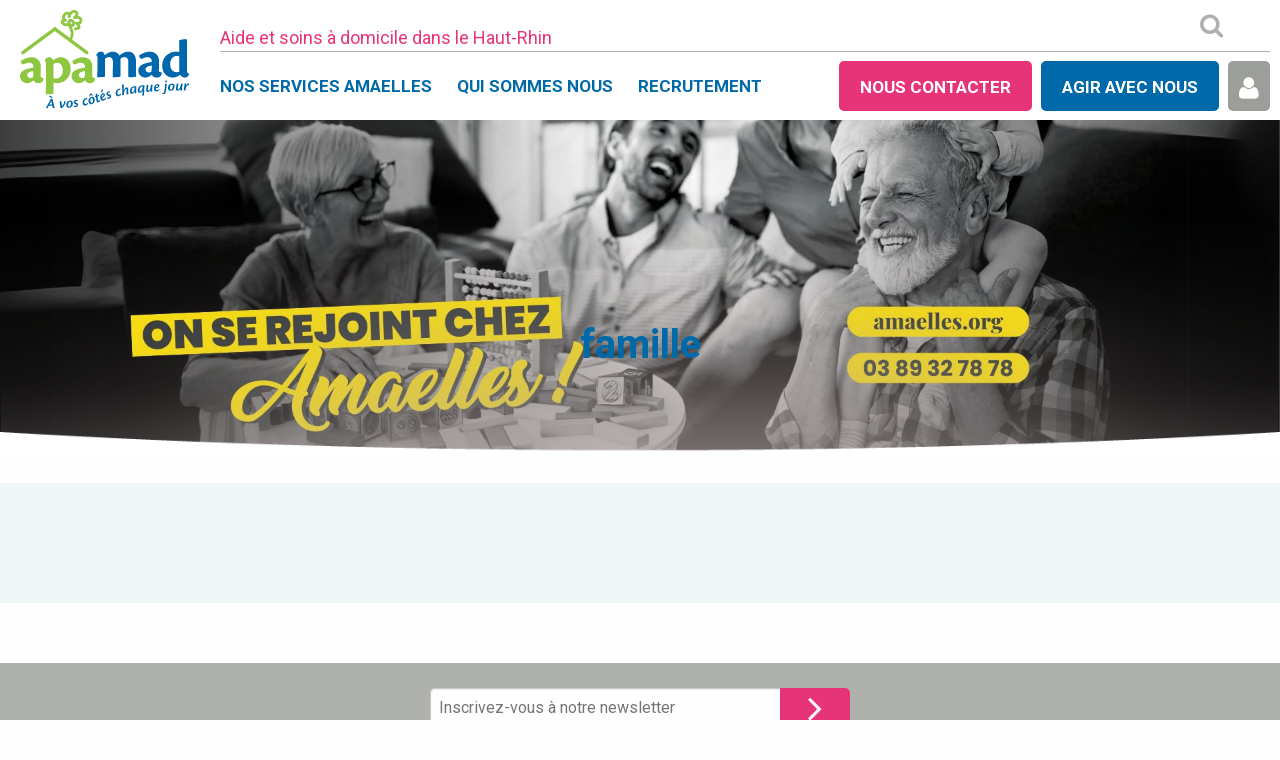

--- FILE ---
content_type: text/html; charset=UTF-8
request_url: https://www.apamad.fr/tag/famille/
body_size: 10914
content:
<!doctype html>
<html class="no-js" lang="fr-FR" >
	<head>
		<meta charset="utf-8" />
		<meta name="viewport" content="width=device-width, initial-scale=1.0" />
		<link rel="icon" href="https://www.apamad.fr/wp-content/themes/apamad/assets/images/icons/favicon.ico" type="image/x-icon">
		<link rel="apple-touch-icon-precomposed" sizes="144x144" href="https://www.apamad.fr/wp-content/themes/apamad/assets/images/icons/apple-touch-icon-144x144-precomposed.png">
		<link rel="apple-touch-icon-precomposed" sizes="114x114" href="https://www.apamad.fr/wp-content/themes/apamad/assets/images/icons/apple-touch-icon-114x114-precomposed.png">
		<link rel="apple-touch-icon-precomposed" sizes="72x72" href="https://www.apamad.fr/wp-content/themes/apamad/assets/images/icons/apple-touch-icon-72x72-precomposed.png">
		<link rel="apple-touch-icon-precomposed" href="https://www.apamad.fr/wp-content/themes/apamad/assets/images/icons/apple-touch-icon-precomposed.png">
		<meta name='robots' content='index, follow, max-image-preview:large, max-snippet:-1, max-video-preview:-1' />
	<style>img:is([sizes="auto" i], [sizes^="auto," i]) { contain-intrinsic-size: 3000px 1500px }</style>
	
	<!-- This site is optimized with the Yoast SEO plugin v26.2 - https://yoast.com/wordpress/plugins/seo/ -->
	<title>famille Archives - APAMAD rejoint Amaelles</title>
	<link rel="canonical" href="https://www.apamad.fr/tag/famille/" />
	<meta property="og:locale" content="fr_FR" />
	<meta property="og:type" content="article" />
	<meta property="og:title" content="famille Archives - APAMAD rejoint Amaelles" />
	<meta property="og:url" content="https://www.apamad.fr/tag/famille/" />
	<meta property="og:site_name" content="APAMAD rejoint Amaelles" />
	<meta name="twitter:card" content="summary_large_image" />
	<script type="application/ld+json" class="yoast-schema-graph">{"@context":"https://schema.org","@graph":[{"@type":"CollectionPage","@id":"https://www.apamad.fr/tag/famille/","url":"https://www.apamad.fr/tag/famille/","name":"famille Archives - APAMAD rejoint Amaelles","isPartOf":{"@id":"https://www.apamad.fr/#website"},"primaryImageOfPage":{"@id":"https://www.apamad.fr/tag/famille/#primaryimage"},"image":{"@id":"https://www.apamad.fr/tag/famille/#primaryimage"},"thumbnailUrl":"https://www.apamad.fr/wp-content/uploads/2019/04/image-livre.jpg","breadcrumb":{"@id":"https://www.apamad.fr/tag/famille/#breadcrumb"},"inLanguage":"fr-FR"},{"@type":"ImageObject","inLanguage":"fr-FR","@id":"https://www.apamad.fr/tag/famille/#primaryimage","url":"https://www.apamad.fr/wp-content/uploads/2019/04/image-livre.jpg","contentUrl":"https://www.apamad.fr/wp-content/uploads/2019/04/image-livre.jpg","width":1748,"height":2480},{"@type":"BreadcrumbList","@id":"https://www.apamad.fr/tag/famille/#breadcrumb","itemListElement":[{"@type":"ListItem","position":1,"name":"Accueil","item":"https://www.apamad.fr/"},{"@type":"ListItem","position":2,"name":"famille"}]},{"@type":"WebSite","@id":"https://www.apamad.fr/#website","url":"https://www.apamad.fr/","name":"APAMAD rejoint Amaelles","description":"Aide et soins à domicile dans le Haut-Rhin","potentialAction":[{"@type":"SearchAction","target":{"@type":"EntryPoint","urlTemplate":"https://www.apamad.fr/?s={search_term_string}"},"query-input":{"@type":"PropertyValueSpecification","valueRequired":true,"valueName":"search_term_string"}}],"inLanguage":"fr-FR"}]}</script>
	<!-- / Yoast SEO plugin. -->


<link rel='dns-prefetch' href='//ajax.googleapis.com' />
<link rel='dns-prefetch' href='//maps.googleapis.com' />
<link rel='stylesheet' id='wp-block-library-css' href='https://www.apamad.fr/wp-includes/css/dist/block-library/style.min.css' type='text/css' media='all' />
<style id='classic-theme-styles-inline-css' type='text/css'>
/*! This file is auto-generated */
.wp-block-button__link{color:#fff;background-color:#32373c;border-radius:9999px;box-shadow:none;text-decoration:none;padding:calc(.667em + 2px) calc(1.333em + 2px);font-size:1.125em}.wp-block-file__button{background:#32373c;color:#fff;text-decoration:none}
</style>
<style id='global-styles-inline-css' type='text/css'>
:root{--wp--preset--aspect-ratio--square: 1;--wp--preset--aspect-ratio--4-3: 4/3;--wp--preset--aspect-ratio--3-4: 3/4;--wp--preset--aspect-ratio--3-2: 3/2;--wp--preset--aspect-ratio--2-3: 2/3;--wp--preset--aspect-ratio--16-9: 16/9;--wp--preset--aspect-ratio--9-16: 9/16;--wp--preset--color--black: #000000;--wp--preset--color--cyan-bluish-gray: #abb8c3;--wp--preset--color--white: #ffffff;--wp--preset--color--pale-pink: #f78da7;--wp--preset--color--vivid-red: #cf2e2e;--wp--preset--color--luminous-vivid-orange: #ff6900;--wp--preset--color--luminous-vivid-amber: #fcb900;--wp--preset--color--light-green-cyan: #7bdcb5;--wp--preset--color--vivid-green-cyan: #00d084;--wp--preset--color--pale-cyan-blue: #8ed1fc;--wp--preset--color--vivid-cyan-blue: #0693e3;--wp--preset--color--vivid-purple: #9b51e0;--wp--preset--gradient--vivid-cyan-blue-to-vivid-purple: linear-gradient(135deg,rgba(6,147,227,1) 0%,rgb(155,81,224) 100%);--wp--preset--gradient--light-green-cyan-to-vivid-green-cyan: linear-gradient(135deg,rgb(122,220,180) 0%,rgb(0,208,130) 100%);--wp--preset--gradient--luminous-vivid-amber-to-luminous-vivid-orange: linear-gradient(135deg,rgba(252,185,0,1) 0%,rgba(255,105,0,1) 100%);--wp--preset--gradient--luminous-vivid-orange-to-vivid-red: linear-gradient(135deg,rgba(255,105,0,1) 0%,rgb(207,46,46) 100%);--wp--preset--gradient--very-light-gray-to-cyan-bluish-gray: linear-gradient(135deg,rgb(238,238,238) 0%,rgb(169,184,195) 100%);--wp--preset--gradient--cool-to-warm-spectrum: linear-gradient(135deg,rgb(74,234,220) 0%,rgb(151,120,209) 20%,rgb(207,42,186) 40%,rgb(238,44,130) 60%,rgb(251,105,98) 80%,rgb(254,248,76) 100%);--wp--preset--gradient--blush-light-purple: linear-gradient(135deg,rgb(255,206,236) 0%,rgb(152,150,240) 100%);--wp--preset--gradient--blush-bordeaux: linear-gradient(135deg,rgb(254,205,165) 0%,rgb(254,45,45) 50%,rgb(107,0,62) 100%);--wp--preset--gradient--luminous-dusk: linear-gradient(135deg,rgb(255,203,112) 0%,rgb(199,81,192) 50%,rgb(65,88,208) 100%);--wp--preset--gradient--pale-ocean: linear-gradient(135deg,rgb(255,245,203) 0%,rgb(182,227,212) 50%,rgb(51,167,181) 100%);--wp--preset--gradient--electric-grass: linear-gradient(135deg,rgb(202,248,128) 0%,rgb(113,206,126) 100%);--wp--preset--gradient--midnight: linear-gradient(135deg,rgb(2,3,129) 0%,rgb(40,116,252) 100%);--wp--preset--font-size--small: 13px;--wp--preset--font-size--medium: 20px;--wp--preset--font-size--large: 36px;--wp--preset--font-size--x-large: 42px;--wp--preset--spacing--20: 0.44rem;--wp--preset--spacing--30: 0.67rem;--wp--preset--spacing--40: 1rem;--wp--preset--spacing--50: 1.5rem;--wp--preset--spacing--60: 2.25rem;--wp--preset--spacing--70: 3.38rem;--wp--preset--spacing--80: 5.06rem;--wp--preset--shadow--natural: 6px 6px 9px rgba(0, 0, 0, 0.2);--wp--preset--shadow--deep: 12px 12px 50px rgba(0, 0, 0, 0.4);--wp--preset--shadow--sharp: 6px 6px 0px rgba(0, 0, 0, 0.2);--wp--preset--shadow--outlined: 6px 6px 0px -3px rgba(255, 255, 255, 1), 6px 6px rgba(0, 0, 0, 1);--wp--preset--shadow--crisp: 6px 6px 0px rgba(0, 0, 0, 1);}:where(.is-layout-flex){gap: 0.5em;}:where(.is-layout-grid){gap: 0.5em;}body .is-layout-flex{display: flex;}.is-layout-flex{flex-wrap: wrap;align-items: center;}.is-layout-flex > :is(*, div){margin: 0;}body .is-layout-grid{display: grid;}.is-layout-grid > :is(*, div){margin: 0;}:where(.wp-block-columns.is-layout-flex){gap: 2em;}:where(.wp-block-columns.is-layout-grid){gap: 2em;}:where(.wp-block-post-template.is-layout-flex){gap: 1.25em;}:where(.wp-block-post-template.is-layout-grid){gap: 1.25em;}.has-black-color{color: var(--wp--preset--color--black) !important;}.has-cyan-bluish-gray-color{color: var(--wp--preset--color--cyan-bluish-gray) !important;}.has-white-color{color: var(--wp--preset--color--white) !important;}.has-pale-pink-color{color: var(--wp--preset--color--pale-pink) !important;}.has-vivid-red-color{color: var(--wp--preset--color--vivid-red) !important;}.has-luminous-vivid-orange-color{color: var(--wp--preset--color--luminous-vivid-orange) !important;}.has-luminous-vivid-amber-color{color: var(--wp--preset--color--luminous-vivid-amber) !important;}.has-light-green-cyan-color{color: var(--wp--preset--color--light-green-cyan) !important;}.has-vivid-green-cyan-color{color: var(--wp--preset--color--vivid-green-cyan) !important;}.has-pale-cyan-blue-color{color: var(--wp--preset--color--pale-cyan-blue) !important;}.has-vivid-cyan-blue-color{color: var(--wp--preset--color--vivid-cyan-blue) !important;}.has-vivid-purple-color{color: var(--wp--preset--color--vivid-purple) !important;}.has-black-background-color{background-color: var(--wp--preset--color--black) !important;}.has-cyan-bluish-gray-background-color{background-color: var(--wp--preset--color--cyan-bluish-gray) !important;}.has-white-background-color{background-color: var(--wp--preset--color--white) !important;}.has-pale-pink-background-color{background-color: var(--wp--preset--color--pale-pink) !important;}.has-vivid-red-background-color{background-color: var(--wp--preset--color--vivid-red) !important;}.has-luminous-vivid-orange-background-color{background-color: var(--wp--preset--color--luminous-vivid-orange) !important;}.has-luminous-vivid-amber-background-color{background-color: var(--wp--preset--color--luminous-vivid-amber) !important;}.has-light-green-cyan-background-color{background-color: var(--wp--preset--color--light-green-cyan) !important;}.has-vivid-green-cyan-background-color{background-color: var(--wp--preset--color--vivid-green-cyan) !important;}.has-pale-cyan-blue-background-color{background-color: var(--wp--preset--color--pale-cyan-blue) !important;}.has-vivid-cyan-blue-background-color{background-color: var(--wp--preset--color--vivid-cyan-blue) !important;}.has-vivid-purple-background-color{background-color: var(--wp--preset--color--vivid-purple) !important;}.has-black-border-color{border-color: var(--wp--preset--color--black) !important;}.has-cyan-bluish-gray-border-color{border-color: var(--wp--preset--color--cyan-bluish-gray) !important;}.has-white-border-color{border-color: var(--wp--preset--color--white) !important;}.has-pale-pink-border-color{border-color: var(--wp--preset--color--pale-pink) !important;}.has-vivid-red-border-color{border-color: var(--wp--preset--color--vivid-red) !important;}.has-luminous-vivid-orange-border-color{border-color: var(--wp--preset--color--luminous-vivid-orange) !important;}.has-luminous-vivid-amber-border-color{border-color: var(--wp--preset--color--luminous-vivid-amber) !important;}.has-light-green-cyan-border-color{border-color: var(--wp--preset--color--light-green-cyan) !important;}.has-vivid-green-cyan-border-color{border-color: var(--wp--preset--color--vivid-green-cyan) !important;}.has-pale-cyan-blue-border-color{border-color: var(--wp--preset--color--pale-cyan-blue) !important;}.has-vivid-cyan-blue-border-color{border-color: var(--wp--preset--color--vivid-cyan-blue) !important;}.has-vivid-purple-border-color{border-color: var(--wp--preset--color--vivid-purple) !important;}.has-vivid-cyan-blue-to-vivid-purple-gradient-background{background: var(--wp--preset--gradient--vivid-cyan-blue-to-vivid-purple) !important;}.has-light-green-cyan-to-vivid-green-cyan-gradient-background{background: var(--wp--preset--gradient--light-green-cyan-to-vivid-green-cyan) !important;}.has-luminous-vivid-amber-to-luminous-vivid-orange-gradient-background{background: var(--wp--preset--gradient--luminous-vivid-amber-to-luminous-vivid-orange) !important;}.has-luminous-vivid-orange-to-vivid-red-gradient-background{background: var(--wp--preset--gradient--luminous-vivid-orange-to-vivid-red) !important;}.has-very-light-gray-to-cyan-bluish-gray-gradient-background{background: var(--wp--preset--gradient--very-light-gray-to-cyan-bluish-gray) !important;}.has-cool-to-warm-spectrum-gradient-background{background: var(--wp--preset--gradient--cool-to-warm-spectrum) !important;}.has-blush-light-purple-gradient-background{background: var(--wp--preset--gradient--blush-light-purple) !important;}.has-blush-bordeaux-gradient-background{background: var(--wp--preset--gradient--blush-bordeaux) !important;}.has-luminous-dusk-gradient-background{background: var(--wp--preset--gradient--luminous-dusk) !important;}.has-pale-ocean-gradient-background{background: var(--wp--preset--gradient--pale-ocean) !important;}.has-electric-grass-gradient-background{background: var(--wp--preset--gradient--electric-grass) !important;}.has-midnight-gradient-background{background: var(--wp--preset--gradient--midnight) !important;}.has-small-font-size{font-size: var(--wp--preset--font-size--small) !important;}.has-medium-font-size{font-size: var(--wp--preset--font-size--medium) !important;}.has-large-font-size{font-size: var(--wp--preset--font-size--large) !important;}.has-x-large-font-size{font-size: var(--wp--preset--font-size--x-large) !important;}
:where(.wp-block-post-template.is-layout-flex){gap: 1.25em;}:where(.wp-block-post-template.is-layout-grid){gap: 1.25em;}
:where(.wp-block-columns.is-layout-flex){gap: 2em;}:where(.wp-block-columns.is-layout-grid){gap: 2em;}
:root :where(.wp-block-pullquote){font-size: 1.5em;line-height: 1.6;}
</style>
<link rel='stylesheet' id='contact-form-7-css' href='https://www.apamad.fr/wp-content/plugins/contact-form-7/includes/css/styles.css' type='text/css' media='all' />
<link rel='stylesheet' id='search-filter-plugin-styles-css' href='https://www.apamad.fr/wp-content/plugins/search-filter-pro/public/assets/css/search-filter.min.css' type='text/css' media='all' />
<link rel='stylesheet' id='main-stylesheet-css' href='https://www.apamad.fr/wp-content/themes/apamad/assets/stylesheets/foundation.css' type='text/css' media='all' />
<link rel='stylesheet' id='jvcf7_client_css-css' href='https://www.apamad.fr/wp-content/plugins/jquery-validation-for-contact-form-7/includes/assets/css/jvcf7_client.css' type='text/css' media='all' />
<script type="text/javascript" src="//ajax.googleapis.com/ajax/libs/jquery/2.1.0/jquery.min.js" id="jquery-js"></script>
<script type="text/javascript" id="search-filter-plugin-build-js-extra">
/* <![CDATA[ */
var SF_LDATA = {"ajax_url":"https:\/\/www.apamad.fr\/wp-admin\/admin-ajax.php","home_url":"https:\/\/www.apamad.fr\/","extensions":[]};
/* ]]> */
</script>
<script type="text/javascript" src="https://www.apamad.fr/wp-content/plugins/search-filter-pro/public/assets/js/search-filter-build.js" id="search-filter-plugin-build-js"></script>
<script type="text/javascript" src="https://www.apamad.fr/wp-content/plugins/search-filter-pro/public/assets/js/chosen.jquery.js" id="search-filter-plugin-chosen-js"></script>
<link rel="https://api.w.org/" href="https://www.apamad.fr/wp-json/" /><link rel="alternate" title="JSON" type="application/json" href="https://www.apamad.fr/wp-json/wp/v2/tags/127" />		<meta name="google-site-verification" content="lOusWEOmtmz1fV_qm-UYGPfKsfffzwQQbYuqpJFQP1U" />
		<script>
		(function(i,s,o,g,r,a,m){i['GoogleAnalyticsObject']=r;i[r]=i[r]||function(){
		(i[r].q=i[r].q||[]).push(arguments)},i[r].l=1*new Date();a=s.createElement(o),
		m=s.getElementsByTagName(o)[0];a.async=1;a.src=g;m.parentNode.insertBefore(a,m)
		})(window,document,'script','//www.google-analytics.com/analytics.js','ga');

		ga('create', 'UA-11140103-1', 'auto');
		ga('send', 'pageview');

		</script>
		<!-- Global site tag (gtag.js) - Google Ads: 788462514 -->
		<script async src="https://www.googletagmanager.com/gtag/js?id=AW-788462514"></script>
		<script>
		  window.dataLayer = window.dataLayer || [];
		  function gtag(){dataLayer.push(arguments);}
		  gtag('js', new Date());

		  gtag('config', 'AW-788462514');
		</script>
	</head>
	<body class="archive tag tag-famille tag-127 wp-theme-apamad offcanvas">


	
	
	
<div class="" data-sticky-container>
	<header id="masthead" class="site-header" data-sticky data-options="marginTop: 0;stickTo:top;" style="width:100%;">
		<div class="title-bar" data-responsive-toggle="site-navigation">
			<div class="row">
				<div class="small-2 columns">
					<button  data-mfp-src=".top-bar-left" class="menu-icon" id="mobilemenu" type="button"><i class="fa fa-bars"></i></button>
				</div>
				<div class="small-8 columns">
					<a href="https://www.apamad.fr/" rel="home">
						<span class="text-left logo-top"><img src="https://www.apamad.fr/wp-content/themes/apamad/assets/images/logo-apamad.svg" alt="" /></span>
						<span class="sitename">APAMAD rejoint Amaelles</span>
					</a>
				</div>
				<div class="small-2 columns">
									</div>
			</div>


		</div>
		<nav id="site-navigation" class="main-navigation top-bar hide-for-small-only">
			<div class="row">
				<div class="small-2 columns logo">
					<a href="https://www.apamad.fr/" rel="home"><img src="https://www.apamad.fr/wp-content/themes/apamad/assets/images/logo-apamad.svg" alt="" />  </a>
				</div>
				<div class="small-10 columns">
					<div class="row accroche collapse">
						<div class="columns">
							<strong>Aide et soins à domicile dans le Haut-Rhin</strong>
						</div>
						<div class="columns text-right tools">
							<form role="search" method="get" id="searchform" action="https://www.apamad.fr/">
	<div class="row collapse">
				<div class="small-10 columns">
			<input type="text" class=" float-right" value="" name="s" id="s" placeholder="Rechercher">
		</div>
				<div class="small-1 columns">
			<button href="#" class="deploySearch"><i class="fa fa-search"></i></button>
					</div>
		<div class="small-1 columns">
					</div>
			</div>
</form>
						</div>
					</div>
					<div class="row myMainbar">
						<div class="top-bar-left">
							<ul id="menu-menu-principal" class="vertical medium-horizontal menu show-for-medium" data-dropdown-menu data-drilldown-menu><li id="menu-item-5519" class="menu-item menu-item-type-custom menu-item-object-custom menu-item-5519"><a href="https://www.amaelles.org/">Nos services Amaelles</a></li>
<li id="menu-item-166" class="menu-item menu-item-type-post_type menu-item-object-page menu-item-has-children has-dropdown megamenu menu-item-166"><a href="https://www.apamad.fr/association/">Qui sommes nous</a>
<div class="sub-menu dropdown dropdown-wrapper"><div class="whitey"><div class="row my-sub-menu align-center"><ul class="splitul small-12 columns">
	<li id="menu-item-167" class="menu-item menu-item-type-post_type menu-item-object-page menu-item-167"><a href="https://www.apamad.fr/association/">L&rsquo;association</a></li>
	<li id="menu-item-224" class="menu-item menu-item-type-post_type menu-item-object-page menu-item-224"><a href="https://www.apamad.fr/association/historique/">Historique</a></li>
	<li id="menu-item-226" class="menu-item menu-item-type-post_type menu-item-object-page menu-item-226"><a href="https://www.apamad.fr/association/nous-soutenir/">Nous soutenir</a></li>
	<li id="menu-item-225" class="menu-item menu-item-type-taxonomy menu-item-object-category menu-item-225"><a href="https://www.apamad.fr/category/actualites/">Actualités</a></li>
	<li id="menu-item-952" class="menu-item menu-item-type-taxonomy menu-item-object-category menu-item-952"><a href="https://www.apamad.fr/category/dossiers/">Publications</a></li>
</ul></div></div></div>
</li>
<li id="menu-item-5520" class="menu-item menu-item-type-custom menu-item-object-custom menu-item-has-children has-dropdown megamenu menu-item-5520"><a href="https://www.amaelles.org/emploi-amaelles/">Recrutement</a>
<div class="sub-menu dropdown dropdown-wrapper"><div class="whitey"><div class="row my-sub-menu align-center"><ul class="splitul small-12 columns">
	<li id="menu-item-5521" class="menu-item menu-item-type-custom menu-item-object-custom menu-item-5521"><a href="https://www.amaelles.org/offres-emploi/">Postes à pourvoir</a></li>
	<li id="menu-item-5522" class="menu-item menu-item-type-custom menu-item-object-custom menu-item-5522"><a href="https://www.amaelles.org/espace-benevole/">Devenir bénévole</a></li>
</ul></div></div></div>
</li>
</ul>															
<nav class="vertical menu" data-responsive-menu="drilldown" >
  <ul id="menu-menu-principal-1" class="vertical menu show-for-small-only" data-accordion-menu><li class="menu-item menu-item-type-custom menu-item-object-custom menu-item-5519"><a href="https://www.amaelles.org/">Nos services Amaelles</a></li>
<li class="menu-item menu-item-type-post_type menu-item-object-page menu-item-has-children menu-item-166"><a href="https://www.apamad.fr/association/">Qui sommes nous</a>
<ul class="vertical nested menu">
	<li class="menu-item menu-item-type-post_type menu-item-object-page menu-item-167"><a href="https://www.apamad.fr/association/">L&rsquo;association</a></li>
	<li class="menu-item menu-item-type-post_type menu-item-object-page menu-item-224"><a href="https://www.apamad.fr/association/historique/">Historique</a></li>
	<li class="menu-item menu-item-type-post_type menu-item-object-page menu-item-226"><a href="https://www.apamad.fr/association/nous-soutenir/">Nous soutenir</a></li>
	<li class="menu-item menu-item-type-taxonomy menu-item-object-category menu-item-225"><a href="https://www.apamad.fr/category/actualites/">Actualités</a></li>
	<li class="menu-item menu-item-type-taxonomy menu-item-object-category menu-item-952"><a href="https://www.apamad.fr/category/dossiers/">Publications</a></li>
</ul>
</li>
<li class="menu-item menu-item-type-custom menu-item-object-custom menu-item-has-children menu-item-5520"><a href="https://www.amaelles.org/emploi-amaelles/">Recrutement</a>
<ul class="vertical nested menu">
	<li class="menu-item menu-item-type-custom menu-item-object-custom menu-item-5521"><a href="https://www.amaelles.org/offres-emploi/">Postes à pourvoir</a></li>
	<li class="menu-item menu-item-type-custom menu-item-object-custom menu-item-5522"><a href="https://www.amaelles.org/espace-benevole/">Devenir bénévole</a></li>
</ul>
</li>
</ul>  <div class="ctas ctas-top">
	  <button type="button" class="cta ctacontact" name="button">Nous contacter</button>
	  <div class="quest-mobile slideme">
		  <div class="expanded stacked-for-small button-group mybtg help row">
	<a href="#" class="numerotel button mybt large"><span class="icon"><i class="fa fa-phone"></i></span><span class="text">03 89 32 78 78</span></a>
	<a href="#demanderdvtel" data-myid="rdv" class="magneto button mybt large"><span class="icon"><i class="fa fa-phone"></i></span><span>Être rappelé <br>sur rendez-vous</span></a>
	<a href="#demandeexpress" class="magneto button mybt large"><span class="icon"><i class="fa fa-envelope"></i></span><span>Nous écrire</span></a>

	<a href="https://www.apamad.fr/carte-des-antennes/" class="button mybt large"><span class="icon"><i class="fa fa-map-marker"></i></span><span>Trouver une antenne</span></a>
	</div>
	  </div>
	  <button type="button" class="cta agir" name="button">Agir avec nous</button>
	  <div class="quest-agir slideme row">
		  <div class="row">
	<div class=" small-offset-1 small-5 columns item">
		<a href="https://www.apamad.fr/association/nous-soutenir/">
			<figure>
				<span class="inner">
									<img width="300" height="200" src="https://www.apamad.fr/wp-content/uploads/2016/03/Nous_Soutenir_Bandeau-300x200.jpg" class="attachment-illusservices size-illusservices wp-post-image" alt="" decoding="async" fetchpriority="high" />								</span>
				<figcaption>Nous soutenir</figcaption>
			</figure>
		</a>
	</div>
	<div class="small-5 columns item">
		<a href="https://www.apamad.fr/recrutement/devenir-benevole/">
			<figure>
				<span class="inner">
									<img width="300" height="200" src="https://www.apamad.fr/wp-content/uploads/2016/03/Je_Benevole_Bandeau2-300x200.jpg" class="attachment-illusservices size-illusservices wp-post-image" alt="" decoding="async" />								</span>
				<figcaption>Devenir bénévole</figcaption>
			</figure>
		</a>
	</div>
</div>
	  </div>
	  <a href="https://atenaweb.gies-informatique.fr/atenaweb/Account/Login/3" target="_blank" class="button cta ctaespace">Espace bénéficiaire <i class="fa fa-user" aria-hidden="true"></i></a>
  </div>
</nav>
													</div>
						<div class="top-bar-right">
							<ul class="menu">
								<li class="cta contact"><a href="#" data-cta="contact">NOUS CONTACTER</a></li>
								<li class="cta"><a href="#" data-cta="agir">AGIR AVEC NOUS</a></li>
								<li class="cta user"><a href="#" data-cta="user"><i class="fa fa-user" aria-hidden="true"></i></a></li>
							</ul>
						</div>
					</div>
				</div>
			</div>
			<div class="topcontact drawer">
				<div class="row align-center">
					<div class="small-9 columns">
						<div class="expanded stacked-for-small button-group mybtg help row">
	<a href="#" class="numerotel button mybt large"><span class="icon"><i class="fa fa-phone"></i></span><span class="text">03 89 32 78 78</span></a>
	<a href="#demanderdvtel" data-myid="rdv" class="magneto button mybt large"><span class="icon"><i class="fa fa-phone"></i></span><span>Être rappelé <br>sur rendez-vous</span></a>
	<a href="#demandeexpress" class="magneto button mybt large"><span class="icon"><i class="fa fa-envelope"></i></span><span>Nous écrire</span></a>

	<a href="https://www.apamad.fr/carte-des-antennes/" class="button mybt large"><span class="icon"><i class="fa fa-map-marker"></i></span><span>Trouver une antenne</span></a>
	</div>
					</div>
				</div>
			</div>
			<div class="topuser drawer">
				<div class="row align-center collapse">
					<div class="small-offset-6 small-6 columns">
						<p class="benef">
							Accéder a mon espace bénéficiaire <a href="https://extranet.apalib.fr/espace-client/connexion" target="_blank"><i class="fa fa-chevron-right" aria-hidden="true"></i></a>
						</p>

					</div>
				</div>
			</div>
			<div class="topagir drawer">
				<div class="row align-center">
					<div class="small-5 columns item">
						<a href="https://www.apamad.fr/association/nous-soutenir/">
							<figure>
								<span class="inner">
																	<img width="300" height="200" src="https://www.apamad.fr/wp-content/uploads/2016/03/Nous_Soutenir_Bandeau-300x200.jpg" class="attachment-illusservices size-illusservices wp-post-image" alt="" decoding="async" />																</span>
								<figcaption>Nous soutenir</figcaption>
							</figure>
						</a>
					</div>
					<div class="small-5 columns item">
						<a href="https://www.apamad.fr/recrutement/devenir-benevole/">
							<figure>
								<span class="inner">
																	<img width="300" height="200" src="https://www.apamad.fr/wp-content/uploads/2016/03/Je_Benevole_Bandeau2-300x200.jpg" class="attachment-illusservices size-illusservices wp-post-image" alt="" decoding="async" />																</span>
								<figcaption>Devenir bénévole</figcaption>
							</figure>
						</a>
					</div>
									</div>
			</div>
		</nav>
	</header>
</div>



	<section class="container">
			<header id="featured-hero" style="background-image: url('https://www.apamad.fr/wp-content/uploads/2024/08/Banniere-Web-APAMAD-rejoint-Amaelles-4.jpg')">
		<span class="overlay"></span>
			<h1 class="entry-title primary">famille</h1>
		<img src="https://www.apamad.fr/wp-content/themes/apamad/assets/images//bottom-background-home.png" class="curvy" alt="" />
	</header>
<div class="row">
    	<div class="breadcrumbs" typeof="BreadcrumbList" vocab="http://schema.org/">
    	</div>
</div>


		
<div id="" role="main" class="panel-lightblue">
	<div class="row align-center" data-equalizer>
					
	</div>
</div>

		</section>
		<div id="footer-container">

			<div class="newsletter-zone">
				<div class="row align-center">
					<div class="small-10 medium-4 columns">
						
<div class="wpcf7 no-js" id="wpcf7-f879-o1" lang="fr-FR" dir="ltr" data-wpcf7-id="879">
<div class="screen-reader-response"><p role="status" aria-live="polite" aria-atomic="true"></p> <ul></ul></div>
<form action="/tag/famille/#wpcf7-f879-o1" method="post" class="wpcf7-form init" aria-label="Contact form" novalidate="novalidate" data-status="init">
<fieldset class="hidden-fields-container"><input type="hidden" name="_wpcf7" value="879" /><input type="hidden" name="_wpcf7_version" value="6.1.2" /><input type="hidden" name="_wpcf7_locale" value="fr_FR" /><input type="hidden" name="_wpcf7_unit_tag" value="wpcf7-f879-o1" /><input type="hidden" name="_wpcf7_container_post" value="0" /><input type="hidden" name="_wpcf7_posted_data_hash" value="" /><input type="hidden" name="_wpcf7dtx_version" value="5.0.3" />
</fieldset>
<div class="row collapse">
	<div class="small-10 columns">
		<p><span class="wpcf7-form-control-wrap" data-name="your-email"><input size="40" maxlength="400" class="wpcf7-form-control wpcf7-email wpcf7-validates-as-required wpcf7-text wpcf7-validates-as-email" aria-required="true" aria-invalid="false" placeholder="Inscrivez-vous à notre newsletter" value="" type="email" name="your-email" /></span>
		</p>
	</div>
	<div class="small-2 columns">
		<p><input class="wpcf7-form-control wpcf7-submit has-spinner nlSubmit" type="submit" value="&#xf105;" />
		</p>
	</div>
</div><div class="wpcf7-response-output" aria-hidden="true"></div>
</form>
</div>
					</div>
				</div>
			</div>
						<footer id="footer">
				<div class="row">
					<div class="small-12 columns">
						<p class="footertxt text-center white fs18">APAMAD est une association à but non lucratif opérant dans le Haut-Rhin qui propose de l’aide pour le maintien à domicile des personnes âgées, des personnes dépendantes, des personnes en situation de handicap, ainsi que de l’aide pour leur famille.
						<br>
						Elle est régie par les articles 21 à 79 du Code Civil Local, et reconnue de mission d’utilité publique. 
						<br>
						APAMAD est membre du Réseau APA.</p>
					</div>
				</div>

				<div class="nav-zone">
					<div class="row align-center">
						<ul id="menu-menu-footer" class="stacked-for-small button-group footer"><li id="menu-item-890" class="menu-item menu-item-type-post_type menu-item-object-page button menu-item-890"><a href="https://www.apamad.fr/questions-frequentes/">Questions fréquentes</a></li>
<li id="menu-item-891" class="menu-item menu-item-type-post_type menu-item-object-page button menu-item-891"><a href="https://www.apamad.fr/nos-services2/">Tous nos services</a></li>
<li id="menu-item-929" class="menu-item menu-item-type-taxonomy menu-item-object-category button menu-item-929"><a href="https://www.apamad.fr/category/actualites/">Actualités</a></li>
<li id="menu-item-1560" class="menu-item menu-item-type-custom menu-item-object-custom button menu-item-1560"><a target="_blank" href="https://www.amaelles.org/">Amaelles</a></li>
</ul>					</div>
									</div>
									<div class="row align-center logos-zone">
						<div class="small-10 columns">
							<div class="row align-center">


										<div class="small-6 medium-2 columns logo">
							<span>
								<img src="https://www.apamad.fr/wp-content/uploads/2016/03/footer-una-e1458033764881.png" alt="" />
							</span>
						</div>
										<div class="small-6 medium-2 columns logo">
							<span>
								<img src="https://www.apamad.fr/wp-content/uploads/2016/03/footer-cheque-e1458033957894.png" alt="" />
							</span>
						</div>
										<div class="small-6 medium-2 columns logo">
							<span>
								<img src="https://www.apamad.fr/wp-content/uploads/2016/02/2-logo-reseauapa.png" alt="" />
							</span>
						</div>
											</div>
						</div>

						<div class="row align-center">
							<div class="columns small-12">
								<a href="http://www.apalabre.fr/" target="_blank">
									<img src="https://www.apamad.fr/wp-content/themes/apamad/assets/images/bouton-apalabre.png" alt="Apalabre">
								</a>
							</div>
						</div>


					</div>

								<div class="credits">
					<div class="row align-justify">
						<div class="small-12 medium-6 columns first">
							<span class="item pright rborder">2026 &copy; APAMAD</span>
							<span class="item pleft"><a href="https://www.apamad.fr/mentions-legales/" class="white bold upper">Mentions légales</a></span>
						</div>
						<div class="small-12 medium-6 columns">
							<div class="text-right">
								<span class="item rborder lborder pleft pright"><a href="https://www.facebook.com/Apamad-aider-mieux-392467280878007/" target="_blank"><i class="fa fa-facebook"></i></a></span>
								<span class="item rborder pleft pright"><a href="https://twitter.com/ReseauAPA" target="_blank"><i class="fa fa-twitter"></i></a></span>
								<span class="item rborder pleft pright"><a href="https://www.youtube.com/channel/UCllltVXOsnMP-rhdI3Lv1PQ" target="_blank"><i class="fa fa-youtube-play"></i></a></span>
															</div>
						</div>
					</div>
				</div>
			</footer>


		</div>

		
<div class="mfp-hide">
	<div id="demandeexpress" class="white-popup">
		<div class="panel-lightblue myform">
			
<div class="wpcf7 no-js" id="wpcf7-f227-o2" lang="fr-FR" dir="ltr" data-wpcf7-id="227">
<div class="screen-reader-response"><p role="status" aria-live="polite" aria-atomic="true"></p> <ul></ul></div>
<form action="/tag/famille/#wpcf7-f227-o2" method="post" class="wpcf7-form init" aria-label="Contact form" novalidate="novalidate" data-status="init">
<fieldset class="hidden-fields-container"><input type="hidden" name="_wpcf7" value="227" /><input type="hidden" name="_wpcf7_version" value="6.1.2" /><input type="hidden" name="_wpcf7_locale" value="fr_FR" /><input type="hidden" name="_wpcf7_unit_tag" value="wpcf7-f227-o2" /><input type="hidden" name="_wpcf7_container_post" value="0" /><input type="hidden" name="_wpcf7_posted_data_hash" value="" /><input type="hidden" name="_wpcf7dtx_version" value="5.0.3" />
</fieldset>
<div class="row">
	<div class="small-12 columns">
		<p><strong class="title">Demande Expresse</strong>
		</p>
	</div>
</div>
<div class="row">
	<div class="small-12 columns">
		<p><span class="wpcf7-form-control-wrap" data-name="civilite"><span class="wpcf7-form-control wpcf7-radio civilite" id="civilite"><span class="wpcf7-list-item first"><input type="radio" name="civilite" value="Madame*" /><span class="wpcf7-list-item-label">Madame*</span></span><span class="wpcf7-list-item last"><input type="radio" name="civilite" value="Monsieur*" /><span class="wpcf7-list-item-label">Monsieur*</span></span></span></span>
		</p>
	</div>
</div>
<div class="row">
	<div class="small-12 medium-6 columns">
		<p><span class="wpcf7-form-control-wrap" data-name="nom"><input size="40" maxlength="400" class="wpcf7-form-control wpcf7-text wpcf7-validates-as-required" aria-required="true" aria-invalid="false" placeholder="Nom*" value="" type="text" name="nom" /></span>
		</p>
	</div>
	<div class="small-12 medium-6 columns">
		<p><span class="wpcf7-form-control-wrap" data-name="prenom"><input size="40" maxlength="400" class="wpcf7-form-control wpcf7-text wpcf7-validates-as-required" aria-required="true" aria-invalid="false" placeholder="Prenom*" value="" type="text" name="prenom" /></span>
		</p>
	</div>
</div>
<div class="row">
	<div class="small-12 columns concerns">
		<p><select name="lstdate" id="fleet" class="myservices"><option>Sélectionnez le service qui vous intéresse*</option><option> Accueils de jour &#8211; Alzheimer et troubles apparentés </option><option> Aide à la personne dans le Haut-Rhin – Alzheimer </option><option> Aide à la personne (jour) </option><option> Centre de Santé Infirmier Wittenheim </option><option> Courses et transport accompagné </option><option> EHPAD &#8211; Maison de retraite </option><option> Entretien du logement </option><option> Escapassions </option><option> Facilien : les contacts faciles ! </option><option> Hébergement temporaire </option><option> Livraison de repas </option><option> Préparation de repas à domicile </option><option> Protection Juridique des Majeurs </option><option> Résidence autonomie </option><option> RIVAGE : aide aux aidants &#8211; Alzheimer </option><option> Troubles du Spectre Autistique </option><option> Soins infirmiers à domicile </option><option> Sortie d&rsquo;hospitalisation </option><option> Téléassistance </option><option> Unité de vie protégée </option><option> Veille à domicile </option><option> Visite à domicile </option><option>Autre</option></select>
		</p>
	</div>
</div>
<div class="row">
	<div class="small-12 columns">
		<p><span class="wpcf7-form-control-wrap" data-name="message"><textarea cols="40" rows="10" maxlength="2000" class="wpcf7-form-control wpcf7-textarea" aria-invalid="false" placeholder="Ajoutez un commentaire" name="message"></textarea></span>
		</p>
	</div>
</div>
<div class="row">
	<div class="small-12 medium-6 columns">
		<p><span class="wpcf7-form-control-wrap" data-name="mobile"><input size="40" maxlength="10" minlength="10" class="wpcf7-form-control wpcf7-tel wpcf7-validates-as-required wpcf7-text wpcf7-validates-as-tel" aria-required="true" aria-invalid="false" placeholder="Téléphone 1*" value="" type="tel" name="mobile" /></span>
		</p>
	</div>
	<div class="small-12 medium-6 columns">
		<p><span class="wpcf7-form-control-wrap" data-name="fixe"><input size="40" maxlength="10" minlength="10" class="wpcf7-form-control wpcf7-tel wpcf7-text wpcf7-validates-as-tel" aria-invalid="false" placeholder="Téléphone 2" value="" type="tel" name="fixe" /></span>
		</p>
	</div>
</div>
<div class="row">
	<div class="small-12 medium-6 columns">
		<p><span class="wpcf7-form-control-wrap" data-name="email"><input size="40" maxlength="400" class="wpcf7-form-control wpcf7-email wpcf7-validates-as-required wpcf7-text wpcf7-validates-as-email" aria-required="true" aria-invalid="false" placeholder="Email*" value="" type="email" name="email" /></span>
		</p>
	</div>
	<div class="small-12 medium-6 columns">
		<p><span class="wpcf7-form-control-wrap confirm"><input size="40" class="wpcf7-form-control wpcf7-confirm_email wpcf7-validates-as-required wpcf7-validates-as-confirm_email" aria-required="true" aria-invalid="false" placeholder="Confirmez votre Email*" value="" type="confirm_email" name="confirm" /></span>
		</p>
	</div>
</div>
<div class="row">
	<div class="small-12 medium-6 columns">
		<p><span class="wpcf7-form-control-wrap" data-name="codepostal"><input size="40" maxlength="400" class="wpcf7-form-control wpcf7-text" aria-invalid="false" placeholder="Code Postal" value="" type="text" name="codepostal" /></span>
		</p>
	</div>
	<div class="small-12 medium-6 columns">
		<p><span class="wpcf7-form-control-wrap" data-name="ville"><input size="40" maxlength="400" class="wpcf7-form-control wpcf7-text wpcf7-validates-as-required" aria-required="true" aria-invalid="false" placeholder="Ville*" value="" type="text" name="ville" /></span>
		</p>
	</div>
</div>
<div class="row">
	<div class="small-12 medium-8 columns information">
		<p>Conformément à la loi relative à l'informatique, aux fichiers et aux libertés du 6 janvier 1978, vous disposez d¹un droit d'accès et de rectifications des données vous concernant. (art. 34 de la loi "Informatique et Libertés"). Pour l'exercer, adressez vous à info@apa.asso.fr ou téléphonez au 03.89.32.78.78
		</p>
	</div>
	<div class="small-12 medium-4 columns">
		<p><input class="wpcf7-form-control wpcf7-submit has-spinner button large expanded rounded" type="submit" value="Envoyer" />
		</p>
	</div>
</div><div class="wpcf7-response-output" aria-hidden="true"></div>
</form>
</div>
		</div>
	</div>
	<div id="demanderdvtel" class="white-popup">
		<div class="panel-lightblue myform">
			
<div class="wpcf7 no-js" id="wpcf7-f878-o3" lang="fr-FR" dir="ltr" data-wpcf7-id="878">
<div class="screen-reader-response"><p role="status" aria-live="polite" aria-atomic="true"></p> <ul></ul></div>
<form action="/tag/famille/#wpcf7-f878-o3" method="post" class="wpcf7-form init" aria-label="Contact form" novalidate="novalidate" data-status="init">
<fieldset class="hidden-fields-container"><input type="hidden" name="_wpcf7" value="878" /><input type="hidden" name="_wpcf7_version" value="6.1.2" /><input type="hidden" name="_wpcf7_locale" value="fr_FR" /><input type="hidden" name="_wpcf7_unit_tag" value="wpcf7-f878-o3" /><input type="hidden" name="_wpcf7_container_post" value="0" /><input type="hidden" name="_wpcf7_posted_data_hash" value="" /><input type="hidden" name="_wpcf7dtx_version" value="5.0.3" />
</fieldset>
<div class="row">
	<div class="small-12 columns">
		<p><strong class="title">Demander un rendez-vous téléphonique</strong>
		</p>
	</div>
</div>
<div class="row badges align-center">
	<div class="small-6 medium-2 columns text-center">
		<p><span class="bullet1 highlight badge">1</span>
		</p>
	</div>
	<div class="small-6 medium-2 columns text-center">
		<p><span class="bullet2 badge">2</span>
		</p>
	</div>
</div>
<div class="step1 steprdv">
	<div class="row">
		<div class="small-12 columns">
			<p><span class="wpcf7-form-control-wrap" data-name="civilite"><span class="wpcf7-form-control wpcf7-radio civilite"><span class="wpcf7-list-item first"><input type="radio" name="civilite" value="Madame*" /><span class="wpcf7-list-item-label">Madame*</span></span><span class="wpcf7-list-item last"><input type="radio" name="civilite" value="Monsieur*" /><span class="wpcf7-list-item-label">Monsieur*</span></span></span></span>
			</p>
		</div>
	</div>
	<div class="row">
		<div class="small-12 medium-6 columns">
			<p><span class="wpcf7-form-control-wrap" data-name="nom"><input size="40" maxlength="400" class="wpcf7-form-control wpcf7-text wpcf7-validates-as-required" aria-required="true" aria-invalid="false" placeholder="Nom*" value="" type="text" name="nom" /></span>
			</p>
		</div>
		<div class="small-12 medium-6 columns">
			<p><span class="wpcf7-form-control-wrap" data-name="prenom"><input size="40" maxlength="400" class="wpcf7-form-control wpcf7-text wpcf7-validates-as-required" aria-required="true" aria-invalid="false" placeholder="Prenom*" value="" type="text" name="prenom" /></span>
			</p>
		</div>
	</div>
	<div class="row">
		<div class="small-12 columns">
			<p><span class="wpcf7-form-control-wrap" data-name="mobile"><input size="40" maxlength="10" minlength="10" class="wpcf7-form-control wpcf7-tel wpcf7-validates-as-required wpcf7-text wpcf7-validates-as-tel" aria-required="true" aria-invalid="false" placeholder="Téléphone mobile ou fixe*" value="" type="tel" name="mobile" /></span>
			</p>
		</div>
	</div>
	<div class="row">
		<div class="small-12 columns concerns">
			<p>Votre demande concerne…<br />
<select name="lstdate" id="fleet" class="myservices"><option>Sélectionnez le service qui vous intéresse*</option><option> Accueils de jour &#8211; Alzheimer et troubles apparentés </option><option> Aide à la personne dans le Haut-Rhin – Alzheimer </option><option> Aide à la personne (jour) </option><option> Centre de Santé Infirmier Wittenheim </option><option> Courses et transport accompagné </option><option> EHPAD &#8211; Maison de retraite </option><option> Entretien du logement </option><option> Escapassions </option><option> Facilien : les contacts faciles ! </option><option> Hébergement temporaire </option><option> Livraison de repas </option><option> Préparation de repas à domicile </option><option> Protection Juridique des Majeurs </option><option> Résidence autonomie </option><option> RIVAGE : aide aux aidants &#8211; Alzheimer </option><option> Troubles du Spectre Autistique </option><option> Soins infirmiers à domicile </option><option> Sortie d&rsquo;hospitalisation </option><option> Téléassistance </option><option> Unité de vie protégée </option><option> Veille à domicile </option><option> Visite à domicile </option><option>Autre</option></select>
			</p>
		</div>
	</div>
	<div class="row">
		<div class="small-12 columns">
			<p><span class="wpcf7-form-control-wrap" data-name="target"><span class="wpcf7-form-control wpcf7-radio target" id="target"><span class="wpcf7-list-item first"><input type="radio" name="target" value="pour moi-même" /><span class="wpcf7-list-item-label">pour moi-même</span></span><span class="wpcf7-list-item last"><input type="radio" name="target" value="pour un proche" /><span class="wpcf7-list-item-label">pour un proche</span></span></span></span>
			</p>
		</div>
	</div>
	<div class="row">
		<div class="small-12 medium-6 columns">
			<p><span class="wpcf7-form-control-wrap" data-name="codepostal"><input size="40" maxlength="400" class="wpcf7-form-control wpcf7-text" aria-invalid="false" placeholder="Code Postal" value="" type="text" name="codepostal" /></span>
			</p>
		</div>
		<div class="small-12 medium-6 columns">
			<p><span class="wpcf7-form-control-wrap" data-name="ville"><input size="40" maxlength="400" class="wpcf7-form-control wpcf7-text wpcf7-validates-as-required" aria-required="true" aria-invalid="false" placeholder="Ville*" value="" type="text" name="ville" /></span>
			</p>
		</div>
	</div>
	<div class="row align-center gotostep">
		<div class="small-12 columns">
			<p><a class="button large upper rounded expanded  gotostep2">Choisir le rendez-vous</a>
			</p>
		</div>
	</div>
</div>
<div class="step2 steprdv">
	<div class="row align-center">
		<div class="small-12 medium-10 columns">
			<div class="row">
				<div class="small-12 columns">
					<p><strong class="highlight">Cliquez sur le créneau qui vous convient le mieux</strong><br />
<table class="afterhours"><tr><th></th><th class="visible">le 21/01</th><th class="visible">le 22/01</th><th class="visible">le 23/01</th><th class="visible">le 26/01</th><th class="hideCell">le 27/01</th><th class="hideCell">le 28/01</th><th class="hideCell">le 29/01</th><th class="hideCell">le 30/01</th></tr><tr><td>8h30-10h</td><td class="visible"><span class="choice" data-therdv="le 21/01 entre 8h30-10h">Choisir</span></td><td class="visible"><span class="choice" data-therdv="le 22/01 entre 8h30-10h">Choisir</span></td><td class="visible"><span class="choice" data-therdv="le 23/01 entre 8h30-10h">Choisir</span></td><td class="visible"><span class="choice" data-therdv="le 26/01 entre 8h30-10h">Choisir</span></td><td class="hideCell"><span class="choice" data-therdv="le 27/01 entre 8h30-10h">Choisir</span></td><td class="hideCell"><span class="choice" data-therdv="le 28/01 entre 8h30-10h">Choisir</span></td><td class="hideCell"><span class="choice" data-therdv="le 29/01 entre 8h30-10h">Choisir</span></td><td class="hideCell"><span class="choice" data-therdv="le 30/01 entre 8h30-10h">Choisir</span></td><tr><td>10-12h</td><td class="visible"><span class="choice" data-therdv="le 21/01 entre 10-12h">Choisir</span></td><td class="visible"><span class="choice" data-therdv="le 22/01 entre 10-12h">Choisir</span></td><td class="visible"><span class="choice" data-therdv="le 23/01 entre 10-12h">Choisir</span></td><td class="visible"><span class="choice" data-therdv="le 26/01 entre 10-12h">Choisir</span></td><td class="hideCell"><span class="choice" data-therdv="le 27/01 entre 10-12h">Choisir</span></td><td class="hideCell"><span class="choice" data-therdv="le 28/01 entre 10-12h">Choisir</span></td><td class="hideCell"><span class="choice" data-therdv="le 29/01 entre 10-12h">Choisir</span></td><td class="hideCell"><span class="choice" data-therdv="le 30/01 entre 10-12h">Choisir</span></td><tr><td>14-16h</td><td class="visible"><span class="choice" data-therdv="le 21/01 entre 14-16h">Choisir</span></td><td class="visible"><span class="choice" data-therdv="le 22/01 entre 14-16h">Choisir</span></td><td class="visible"><span class="choice" data-therdv="le 23/01 entre 14-16h">Choisir</span></td><td class="visible"><span class="choice" data-therdv="le 26/01 entre 14-16h">Choisir</span></td><td class="hideCell"><span class="choice" data-therdv="le 27/01 entre 14-16h">Choisir</span></td><td class="hideCell"><span class="choice" data-therdv="le 28/01 entre 14-16h">Choisir</span></td><td class="hideCell"><span class="choice" data-therdv="le 29/01 entre 14-16h">Choisir</span></td><td class="hideCell"><span class="choice" data-therdv="le 30/01 entre 14-16h">Choisir</span></td><tr><td>16-18h</td><td class="visible"><span class="choice" data-therdv="le 21/01 entre 16-18h">Choisir</span></td><td class="visible"><span class="choice" data-therdv="le 22/01 entre 16-18h">Choisir</span></td><td class="visible"><span class="choice" data-therdv="le 23/01 entre 16-18h">Choisir</span></td><td class="visible"><span class="choice" data-therdv="le 26/01 entre 16-18h">Choisir</span></td><td class="hideCell"><span class="choice" data-therdv="le 27/01 entre 16-18h">Choisir</span></td><td class="hideCell"><span class="choice" data-therdv="le 28/01 entre 16-18h">Choisir</span></td><td class="hideCell"><span class="choice" data-therdv="le 29/01 entre 16-18h">Choisir</span></td><td class="hideCell"><span class="choice" data-therdv="le 30/01 entre 16-18h">Choisir</span></td></table><br><br />
<span class="wpcf7-form-control-wrap" data-name="therdv"><input size="40" maxlength="400" class="wpcf7-form-control wpcf7-text wpcf7-validates-as-required" aria-required="true" aria-invalid="false" value="" type="text" name="therdv" /></span><br />
<span class="rdverror error" style="display: none;">Merci de sélectionner une date de RDV</span>
					</p>
				</div>
			</div>
			<p><a href="#" class="newread anotherday"><span class="icon blue"><i class="fa fa-angle-right"></i></span>Un autre jour</a><a href="#" class="newread next backday" style="display: none;"><span class="icon blue"><i class="fa fa-angle-left"></i></span>Retour</a>
			</p>
		</div>
	</div>
	<div class="row align-center gotostep">
		<div class="small-12 columns">
			<p><a class="button large upper rounded expanded gotostep gotosteprdv">Valider le rendez-vous</a>
			</p>
		</div>
	</div>
</div>
<div class="final steprdv">
	<div class="row align-center">
		<div class="small-10 columns fullSentence">
			<p><span class="fullName"></span>
			</p>
			<p>Vous souhaitez un entretien téléphonique :
			</p>
			<p><span class="dateRDV"></span>
			</p>
			<p>Cliquez sur le bouton ci-dessous pour confimer ce rendez-vous.
			</p>
		</div>
	</div>
	<div class="row">
		<div class="small-12 columns">
			<p><input class="wpcf7-form-control wpcf7-submit has-spinner button large upper expanded rounded sendMe" type="submit" value="Envoyer" />
			</p>
		</div>
		<div class="small-12 columns information">
			<p>Conformément à la loi relative à l'informatique, aux fichiers et aux libertés du 6 janvier 1978, vous disposez d¹un droit d'accès et de rectifications des données vous concernant. (art. 34 de la loi "Informatique et Libertés"). Pour l'exercer, adressez vous à info@apa.asso.fr ou téléphonez au 03.89.32.78.78
			</p>
		</div>
	</div>
</div><div class="wpcf7-response-output" aria-hidden="true"></div>
</form>
</div>
		</div>
	</div>
	<div id="candidat" class="white-popup">
		<div class="panel-lightblue myform">
			<div class="row">
				<div class="small-12 columns">
			        <strong class="title text-center">Candidature spontanée</strong>
					<br><br>
				 	<p class="text-center">
				 		Pour toute demande de candidature spontanée,
						<br>merci d’envoyer votre CV et lettre de motivation<br>
						<br><a href="mailto:emploi@apa.asso.fr?Subject=APAMAD Candidature spontanée" class="button rounded hightlight large">Postuler</a>
				 	</p>
			    </div>
			</div>
		</div>
	</div>
</div>



<script type="speculationrules">
{"prefetch":[{"source":"document","where":{"and":[{"href_matches":"\/*"},{"not":{"href_matches":["\/wp-*.php","\/wp-admin\/*","\/wp-content\/uploads\/*","\/wp-content\/*","\/wp-content\/plugins\/*","\/wp-content\/themes\/apamad\/*","\/*\\?(.+)"]}},{"not":{"selector_matches":"a[rel~=\"nofollow\"]"}},{"not":{"selector_matches":".no-prefetch, .no-prefetch a"}}]},"eagerness":"conservative"}]}
</script>
<script type="text/javascript" src="https://www.apamad.fr/wp-includes/js/dist/hooks.min.js" id="wp-hooks-js"></script>
<script type="text/javascript" src="https://www.apamad.fr/wp-includes/js/dist/i18n.min.js" id="wp-i18n-js"></script>
<script type="text/javascript" id="wp-i18n-js-after">
/* <![CDATA[ */
wp.i18n.setLocaleData( { 'text direction\u0004ltr': [ 'ltr' ] } );
/* ]]> */
</script>
<script type="text/javascript" src="https://www.apamad.fr/wp-content/plugins/contact-form-7/includes/swv/js/index.js" id="swv-js"></script>
<script type="text/javascript" id="contact-form-7-js-before">
/* <![CDATA[ */
var wpcf7 = {
    "api": {
        "root": "https:\/\/www.apamad.fr\/wp-json\/",
        "namespace": "contact-form-7\/v1"
    }
};
/* ]]> */
</script>
<script type="text/javascript" src="https://www.apamad.fr/wp-content/plugins/contact-form-7/includes/js/index.js" id="contact-form-7-js"></script>
<script type="text/javascript" src="https://www.apamad.fr/wp-includes/js/jquery/ui/core.min.js" id="jquery-ui-core-js"></script>
<script type="text/javascript" src="https://www.apamad.fr/wp-includes/js/jquery/ui/datepicker.min.js" id="jquery-ui-datepicker-js"></script>
<script type="text/javascript" id="jquery-ui-datepicker-js-after">
/* <![CDATA[ */
jQuery(function(jQuery){jQuery.datepicker.setDefaults({"closeText":"Fermer","currentText":"Aujourd\u2019hui","monthNames":["janvier","f\u00e9vrier","mars","avril","mai","juin","juillet","ao\u00fbt","septembre","octobre","novembre","d\u00e9cembre"],"monthNamesShort":["Jan","F\u00e9v","Mar","Avr","Mai","Juin","Juil","Ao\u00fbt","Sep","Oct","Nov","D\u00e9c"],"nextText":"Suivant","prevText":"Pr\u00e9c\u00e9dent","dayNames":["dimanche","lundi","mardi","mercredi","jeudi","vendredi","samedi"],"dayNamesShort":["dim","lun","mar","mer","jeu","ven","sam"],"dayNamesMin":["D","L","M","M","J","V","S"],"dateFormat":"d MM yy","firstDay":1,"isRTL":false});});
/* ]]> */
</script>
<script type="text/javascript" src="https://maps.googleapis.com/maps/api/js?v=3&amp;key=AIzaSyD54f5KlnQuwg-O6iMqWLhZGzjB3Rjpo_s&amp;libraries=geometry%2Cplaces" id="gmap-js"></script>
<script type="text/javascript" id="foundation-js-extra">
/* <![CDATA[ */
var ajaxData = {"myChoices":{},"urlEmpathy":"","ajaxURL":"https:\/\/www.apamad.fr\/wp-admin\/admin-ajax.php"};
/* ]]> */
</script>
<script type="text/javascript" src="https://www.apamad.fr/wp-content/themes/apamad/assets/javascript/foundation.js" id="foundation-js"></script>
<script type="text/javascript" src="https://www.apamad.fr/wp-content/plugins/jquery-validation-for-contact-form-7/includes/assets/js/jquery.validate.min.js" id="jvcf7_jquery_validate-js"></script>
<script type="text/javascript" id="jvcf7_validation-js-extra">
/* <![CDATA[ */
var scriptData = {"jvcf7_default_settings":{"jvcf7_show_label_error":"errorMsgshow","jvcf7_invalid_field_design":"theme_1"}};
/* ]]> */
</script>
<script type="text/javascript" src="https://www.apamad.fr/wp-content/plugins/jquery-validation-for-contact-form-7/includes/assets/js/jvcf7_validation.js" id="jvcf7_validation-js"></script>
<script type="text/javascript">
  WebFontConfig = {
    google: { families: [ 'Roboto:400,300,700:latin' ] }
  };
  (function() {
    var wf = document.createElement('script');
    wf.src = ('https:' == document.location.protocol ? 'https' : 'http') +
      '://ajax.googleapis.com/ajax/libs/webfont/1/webfont.js';
    wf.type = 'text/javascript';
    wf.async = 'true';
    var s = document.getElementsByTagName('script')[0];
    s.parentNode.insertBefore(wf, s);
  })(); </script>

</body>
</html>


--- FILE ---
content_type: text/javascript
request_url: https://www.apamad.fr/wp-content/plugins/search-filter-pro/public/assets/js/search-filter-build.js
body_size: 950714
content:
(function e(t,n,r){function s(o,u){if(!n[o]){if(!t[o]){var a=typeof require=="function"&&require;if(!u&&a)return a(o,!0);if(i)return i(o,!0);var f=new Error("Cannot find module '"+o+"'");throw f.code="MODULE_NOT_FOUND",f}var l=n[o]={exports:{}};t[o][0].call(l.exports,function(e){var n=t[o][1][e];return s(n?n:e)},l,l.exports,e,t,n,r)}return n[o].exports}var i=typeof require=="function"&&require;for(var o=0;o<r.length;o++)s(r[o]);return s})({1:[function(require,module,exports){
(function (global){

var fields = require('./includes/fields');
var pagination = require('./includes/pagination');
var state = require('./includes/state');
var plugin = require('./includes/plugin');


(function ( $ ) {

	"use strict";

	$(function () {

		String.prototype.replaceAll = function(search, replacement, ignoreCase) {
			if (typeof search !== "string" && !(search instanceof RegExp)) {
				throw new TypeError("First argument to replaceAll must be a string or RegExp");
			}
			var pattern, flags = "g";
			if (ignoreCase) flags += "i";
			if (search instanceof RegExp) {
				pattern = search;
				if (!pattern.flags.includes("g")) {
					flags = pattern.flags + "g";
					pattern = new RegExp(pattern.source, flags);
				}
			} else {
				pattern = new RegExp(search.replace(/([\/\,\!\\\^\$\{\}\[\]\(\)\.\*\+\?\|\<\>\-\&])/g,"\\$&"), flags);
			}
			return this.replace(pattern, (typeof replacement === "string") ? replacement.replace(/\$/g,"$$$$") : replacement);
		}

		if (!Object.keys) {
		  Object.keys = (function () {
			'use strict';
			var hasOwnProperty = Object.prototype.hasOwnProperty,
				hasDontEnumBug = !({toString: null}).propertyIsEnumerable('toString'),
				dontEnums = [
				  'toString',
				  'toLocaleString',
				  'valueOf',
				  'hasOwnProperty',
				  'isPrototypeOf',
				  'propertyIsEnumerable',
				  'constructor'
				],
				dontEnumsLength = dontEnums.length;

			return function (obj) {
			  if (typeof obj !== 'object' && (typeof obj !== 'function' || obj === null)) {
				throw new TypeError('Object.keys called on non-object');
			  }

			  var result = [], prop, i;

			  for (prop in obj) {
				if (hasOwnProperty.call(obj, prop)) {
				  result.push(prop);
				}
			  }

			  if (hasDontEnumBug) {
				for (i = 0; i < dontEnumsLength; i++) {
				  if (hasOwnProperty.call(obj, dontEnums[i])) {
					result.push(dontEnums[i]);
				  }
				}
			  }
			  return result;
			};
		  }());
		}

		/* Search & Filter jQuery Plugin */
		$.fn.searchAndFilter = plugin;

		/* init */
		$(".searchandfilter").searchAndFilter();

		/* external controls */
		$(document).on("click", ".search-filter-reset", function(e){

			e.preventDefault();

			var searchFormID = typeof($(this).attr("data-search-form-id"))!="undefined" ? $(this).attr("data-search-form-id") : "";
			var submitForm = typeof($(this).attr("data-sf-submit-form"))!="undefined" ? $(this).attr("data-sf-submit-form") : "";

			state.getSearchForm(searchFormID).reset(submitForm);

			//var $linked = $("#search-filter-form-"+searchFormID).searchFilterForm({action: "reset"});

			return false;

		});

	});


/*
 * jQuery Easing v1.4.1 - http://gsgd.co.uk/sandbox/jquery/easing/
 * Open source under the BSD License.
 * Copyright © 2008 George McGinley Smith
 * All rights reserved.
 * https://raw.github.com/gdsmith/jquery.easing/master/LICENSE
*/

/* globals jQuery, define, module, require */
(function (factory) {
	if (typeof define === "function" && define.amd) {
		define(['jquery'], function ($) {
			return factory($);
		});
	} else if (typeof module === "object" && typeof module.exports === "object") {
		module.exports = factory((typeof window !== "undefined" ? window['jQuery'] : typeof global !== "undefined" ? global['jQuery'] : null));
	} else {
		factory(jQuery);
	}
})(function($){

	// Preserve the original jQuery "swing" easing as "jswing"
	if (typeof $.easing !== 'undefined') {
		$.easing['jswing'] = $.easing['swing'];
	}

	var pow = Math.pow,
		sqrt = Math.sqrt,
		sin = Math.sin,
		cos = Math.cos,
		PI = Math.PI,
		c1 = 1.70158,
		c2 = c1 * 1.525,
		c3 = c1 + 1,
		c4 = ( 2 * PI ) / 3,
		c5 = ( 2 * PI ) / 4.5;

	// x is the fraction of animation progress, in the range 0..1
	function bounceOut(x) {
		var n1 = 7.5625,
			d1 = 2.75;
		if ( x < 1/d1 ) {
			return n1*x*x;
		} else if ( x < 2/d1 ) {
			return n1*(x-=(1.5/d1))*x + .75;
		} else if ( x < 2.5/d1 ) {
			return n1*(x-=(2.25/d1))*x + .9375;
		} else {
			return n1*(x-=(2.625/d1))*x + .984375;
		}
	}

	$.extend( $.easing, {
		def: 'easeOutQuad',
		swing: function (x) {
			return $.easing[$.easing.def](x);
		},
		easeInQuad: function (x) {
			return x * x;
		},
		easeOutQuad: function (x) {
			return 1 - ( 1 - x ) * ( 1 - x );
		},
		easeInOutQuad: function (x) {
			return x < 0.5 ?
				2 * x * x :
				1 - pow( -2 * x + 2, 2 ) / 2;
		},
		easeInCubic: function (x) {
			return x * x * x;
		},
		easeOutCubic: function (x) {
			return 1 - pow( 1 - x, 3 );
		},
		easeInOutCubic: function (x) {
			return x < 0.5 ?
				4 * x * x * x :
				1 - pow( -2 * x + 2, 3 ) / 2;
		},
		easeInQuart: function (x) {
			return x * x * x * x;
		},
		easeOutQuart: function (x) {
			return 1 - pow( 1 - x, 4 );
		},
		easeInOutQuart: function (x) {
			return x < 0.5 ?
				8 * x * x * x * x :
				1 - pow( -2 * x + 2, 4 ) / 2;
		},
		easeInQuint: function (x) {
			return x * x * x * x * x;
		},
		easeOutQuint: function (x) {
			return 1 - pow( 1 - x, 5 );
		},
		easeInOutQuint: function (x) {
			return x < 0.5 ?
				16 * x * x * x * x * x :
				1 - pow( -2 * x + 2, 5 ) / 2;
		},
		easeInSine: function (x) {
			return 1 - cos( x * PI/2 );
		},
		easeOutSine: function (x) {
			return sin( x * PI/2 );
		},
		easeInOutSine: function (x) {
			return -( cos( PI * x ) - 1 ) / 2;
		},
		easeInExpo: function (x) {
			return x === 0 ? 0 : pow( 2, 10 * x - 10 );
		},
		easeOutExpo: function (x) {
			return x === 1 ? 1 : 1 - pow( 2, -10 * x );
		},
		easeInOutExpo: function (x) {
			return x === 0 ? 0 : x === 1 ? 1 : x < 0.5 ?
				pow( 2, 20 * x - 10 ) / 2 :
				( 2 - pow( 2, -20 * x + 10 ) ) / 2;
		},
		easeInCirc: function (x) {
			return 1 - sqrt( 1 - pow( x, 2 ) );
		},
		easeOutCirc: function (x) {
			return sqrt( 1 - pow( x - 1, 2 ) );
		},
		easeInOutCirc: function (x) {
			return x < 0.5 ?
				( 1 - sqrt( 1 - pow( 2 * x, 2 ) ) ) / 2 :
				( sqrt( 1 - pow( -2 * x + 2, 2 ) ) + 1 ) / 2;
		},
		easeInElastic: function (x) {
			return x === 0 ? 0 : x === 1 ? 1 :
				-pow( 2, 10 * x - 10 ) * sin( ( x * 10 - 10.75 ) * c4 );
		},
		easeOutElastic: function (x) {
			return x === 0 ? 0 : x === 1 ? 1 :
				pow( 2, -10 * x ) * sin( ( x * 10 - 0.75 ) * c4 ) + 1;
		},
		easeInOutElastic: function (x) {
			return x === 0 ? 0 : x === 1 ? 1 : x < 0.5 ?
				-( pow( 2, 20 * x - 10 ) * sin( ( 20 * x - 11.125 ) * c5 )) / 2 :
				pow( 2, -20 * x + 10 ) * sin( ( 20 * x - 11.125 ) * c5 ) / 2 + 1;
		},
		easeInBack: function (x) {
			return c3 * x * x * x - c1 * x * x;
		},
		easeOutBack: function (x) {
			return 1 + c3 * pow( x - 1, 3 ) + c1 * pow( x - 1, 2 );
		},
		easeInOutBack: function (x) {
			return x < 0.5 ?
				( pow( 2 * x, 2 ) * ( ( c2 + 1 ) * 2 * x - c2 ) ) / 2 :
				( pow( 2 * x - 2, 2 ) *( ( c2 + 1 ) * ( x * 2 - 2 ) + c2 ) + 2 ) / 2;
		},
		easeInBounce: function (x) {
			return 1 - bounceOut( 1 - x );
		},
		easeOutBounce: bounceOut,
		easeInOutBounce: function (x) {
			return x < 0.5 ?
				( 1 - bounceOut( 1 - 2 * x ) ) / 2 :
				( 1 + bounceOut( 2 * x - 1 ) ) / 2;
		}
	});
	return $;
});

}(jQuery));

//safari back button fix
jQuery( window ).on( "pageshow", function(event) {
    if (event.originalEvent.persisted) {
        jQuery(".searchandfilter").off();
        jQuery(".searchandfilter").searchAndFilter();
    }
});

/* wpnumb - nouislider number formatting */
!function(){"use strict";function e(e){return e.split("").reverse().join("")}function n(e,n){return e.substring(0,n.length)===n}function r(e,n){return e.slice(-1*n.length)===n}function t(e,n,r){if((e[n]||e[r])&&e[n]===e[r])throw new Error(n)}function i(e){return"number"==typeof e&&isFinite(e)}function o(e,n){var r=Math.pow(10,n);return(Math.round(e*r)/r).toFixed(n)}function u(n,r,t,u,f,a,c,s,p,d,l,h){var g,v,w,m=h,x="",b="";return a&&(h=a(h)),i(h)?(n!==!1&&0===parseFloat(h.toFixed(n))&&(h=0),0>h&&(g=!0,h=Math.abs(h)),n!==!1&&(h=o(h,n)),h=h.toString(),-1!==h.indexOf(".")?(v=h.split("."),w=v[0],t&&(x=t+v[1])):w=h,r&&(w=e(w).match(/.{1,3}/g),w=e(w.join(e(r)))),g&&s&&(b+=s),u&&(b+=u),g&&p&&(b+=p),b+=w,b+=x,f&&(b+=f),d&&(b=d(b,m)),b):!1}function f(e,t,o,u,f,a,c,s,p,d,l,h){var g,v="";return l&&(h=l(h)),h&&"string"==typeof h?(s&&n(h,s)&&(h=h.replace(s,""),g=!0),u&&n(h,u)&&(h=h.replace(u,"")),p&&n(h,p)&&(h=h.replace(p,""),g=!0),f&&r(h,f)&&(h=h.slice(0,-1*f.length)),t&&(h=h.split(t).join("")),o&&(h=h.replace(o,".")),g&&(v+="-"),v+=h,v=v.replace(/[^0-9\.\-.]/g,""),""===v?!1:(v=Number(v),c&&(v=c(v)),i(v)?v:!1)):!1}function a(e){var n,r,i,o={};for(n=0;n<p.length;n+=1)if(r=p[n],i=e[r],void 0===i)"negative"!==r||o.negativeBefore?"mark"===r&&"."!==o.thousand?o[r]=".":o[r]=!1:o[r]="-";else if("decimals"===r){if(!(i>=0&&8>i))throw new Error(r);o[r]=i}else if("encoder"===r||"decoder"===r||"edit"===r||"undo"===r){if("function"!=typeof i)throw new Error(r);o[r]=i}else{if("string"!=typeof i)throw new Error(r);o[r]=i}return t(o,"mark","thousand"),t(o,"prefix","negative"),t(o,"prefix","negativeBefore"),o}function c(e,n,r){var t,i=[];for(t=0;t<p.length;t+=1)i.push(e[p[t]]);return i.push(r),n.apply("",i)}function s(e){return this instanceof s?void("object"==typeof e&&(e=a(e),this.to=function(n){return c(e,u,n)},this.from=function(n){return c(e,f,n)})):new s(e)}var p=["decimals","thousand","mark","prefix","postfix","encoder","decoder","negativeBefore","negative","edit","undo"];window.wNumb=s}();


}).call(this,typeof global !== "undefined" ? global : typeof self !== "undefined" ? self : typeof window !== "undefined" ? window : {})
//# sourceMappingURL=data:application/json;charset:utf-8;base64,[base64]/[base64]/[base64]/[base64]/[base64]/[base64]/[base64]/[base64]/ITE6KHY9TnVtYmVyKHYpLGMmJih2PWModikpLGkodik/djohMSkpOiExfWZ1bmN0aW9uIGEoZSl7dmFyIG4scixpLG89e307Zm9yKG49MDtuPHAubGVuZ3RoO24rPTEpaWYocj1wW25dLGk9ZVtyXSx2b2lkIDA9PT1pKVwibmVnYXRpdmVcIiE9PXJ8fG8ubmVnYXRpdmVCZWZvcmU/XCJtYXJrXCI9PT1yJiZcIi5cIiE9PW8udGhvdXNhbmQ/[base64]/[base64]
},{"./includes/fields":3,"./includes/pagination":4,"./includes/plugin":5,"./includes/state":7}],2:[function(require,module,exports){
/*! nouislider - 11.1.0 - 2018-04-02 11:18:13 */

(function (factory) {

    if ( typeof define === 'function' && define.amd ) {

        // AMD. Register as an anonymous module.
        define([], factory);

    } else if ( typeof exports === 'object' ) {

        // Node/CommonJS
        module.exports = factory();

    } else {

        // Browser globals
        window.noUiSlider = factory();
    }

}(function( ){

	'use strict';

	var VERSION = '11.1.0';


	function isValidFormatter ( entry ) {
		return typeof entry === 'object' && typeof entry.to === 'function' && typeof entry.from === 'function';
	}

	function removeElement ( el ) {
		el.parentElement.removeChild(el);
	}

	function isSet ( value ) {
		return value !== null && value !== undefined;
	}

	// Bindable version
	function preventDefault ( e ) {
		e.preventDefault();
	}

	// Removes duplicates from an array.
	function unique ( array ) {
		return array.filter(function(a){
			return !this[a] ? this[a] = true : false;
		}, {});
	}

	// Round a value to the closest 'to'.
	function closest ( value, to ) {
		return Math.round(value / to) * to;
	}

	// Current position of an element relative to the document.
	function offset ( elem, orientation ) {

		var rect = elem.getBoundingClientRect();
		var doc = elem.ownerDocument;
		var docElem = doc.documentElement;
		var pageOffset = getPageOffset(doc);

		// getBoundingClientRect contains left scroll in Chrome on Android.
		// I haven't found a feature detection that proves this. Worst case
		// scenario on mis-match: the 'tap' feature on horizontal sliders breaks.
		if ( /webkit.*Chrome.*Mobile/i.test(navigator.userAgent) ) {
			pageOffset.x = 0;
		}

		return orientation ? (rect.top + pageOffset.y - docElem.clientTop) : (rect.left + pageOffset.x - docElem.clientLeft);
	}

	// Checks whether a value is numerical.
	function isNumeric ( a ) {
		return typeof a === 'number' && !isNaN( a ) && isFinite( a );
	}

	// Sets a class and removes it after [duration] ms.
	function addClassFor ( element, className, duration ) {
		if (duration > 0) {
		addClass(element, className);
			setTimeout(function(){
				removeClass(element, className);
			}, duration);
		}
	}

	// Limits a value to 0 - 100
	function limit ( a ) {
		return Math.max(Math.min(a, 100), 0);
	}

	// Wraps a variable as an array, if it isn't one yet.
	// Note that an input array is returned by reference!
	function asArray ( a ) {
		return Array.isArray(a) ? a : [a];
	}

	// Counts decimals
	function countDecimals ( numStr ) {
		numStr = String(numStr);
		var pieces = numStr.split(".");
		return pieces.length > 1 ? pieces[1].length : 0;
	}

	// http://youmightnotneedjquery.com/#add_class
	function addClass ( el, className ) {
		if ( el.classList ) {
			el.classList.add(className);
		} else {
			el.className += ' ' + className;
		}
	}

	// http://youmightnotneedjquery.com/#remove_class
	function removeClass ( el, className ) {
		if ( el.classList ) {
			el.classList.remove(className);
		} else {
			el.className = el.className.replace(new RegExp('(^|\\b)' + className.split(' ').join('|') + '(\\b|$)', 'gi'), ' ');
		}
	}

	// https://plainjs.com/javascript/attributes/adding-removing-and-testing-for-classes-9/
	function hasClass ( el, className ) {
		return el.classList ? el.classList.contains(className) : new RegExp('\\b' + className + '\\b').test(el.className);
	}

	// https://developer.mozilla.org/en-US/docs/Web/API/Window/scrollY#Notes
	function getPageOffset ( doc ) {

		var supportPageOffset = window.pageXOffset !== undefined;
		var isCSS1Compat = ((doc.compatMode || "") === "CSS1Compat");
		var x = supportPageOffset ? window.pageXOffset : isCSS1Compat ? doc.documentElement.scrollLeft : doc.body.scrollLeft;
		var y = supportPageOffset ? window.pageYOffset : isCSS1Compat ? doc.documentElement.scrollTop : doc.body.scrollTop;

		return {
			x: x,
			y: y
		};
	}

	// we provide a function to compute constants instead
	// of accessing window.* as soon as the module needs it
	// so that we do not compute anything if not needed
	function getActions ( ) {

		// Determine the events to bind. IE11 implements pointerEvents without
		// a prefix, which breaks compatibility with the IE10 implementation.
		return window.navigator.pointerEnabled ? {
			start: 'pointerdown',
			move: 'pointermove',
			end: 'pointerup'
		} : window.navigator.msPointerEnabled ? {
			start: 'MSPointerDown',
			move: 'MSPointerMove',
			end: 'MSPointerUp'
		} : {
			start: 'mousedown touchstart',
			move: 'mousemove touchmove',
			end: 'mouseup touchend'
		};
	}

	// https://github.com/WICG/EventListenerOptions/blob/gh-pages/explainer.md
	// Issue #785
	function getSupportsPassive ( ) {

		var supportsPassive = false;

		try {

			var opts = Object.defineProperty({}, 'passive', {
				get: function() {
					supportsPassive = true;
				}
			});

			window.addEventListener('test', null, opts);

		} catch (e) {}

		return supportsPassive;
	}

	function getSupportsTouchActionNone ( ) {
		return window.CSS && CSS.supports && CSS.supports('touch-action', 'none');
	}


// Value calculation

	// Determine the size of a sub-range in relation to a full range.
	function subRangeRatio ( pa, pb ) {
		return (100 / (pb - pa));
	}

	// (percentage) How many percent is this value of this range?
	function fromPercentage ( range, value ) {
		return (value * 100) / ( range[1] - range[0] );
	}

	// (percentage) Where is this value on this range?
	function toPercentage ( range, value ) {
		return fromPercentage( range, range[0] < 0 ?
			value + Math.abs(range[0]) :
				value - range[0] );
	}

	// (value) How much is this percentage on this range?
	function isPercentage ( range, value ) {
		return ((value * ( range[1] - range[0] )) / 100) + range[0];
	}


// Range conversion

	function getJ ( value, arr ) {

		var j = 1;

		while ( value >= arr[j] ){
			j += 1;
		}

		return j;
	}

	// (percentage) Input a value, find where, on a scale of 0-100, it applies.
	function toStepping ( xVal, xPct, value ) {

		if ( value >= xVal.slice(-1)[0] ){
			return 100;
		}

		var j = getJ( value, xVal );
		var va = xVal[j-1];
		var vb = xVal[j];
		var pa = xPct[j-1];
		var pb = xPct[j];

		return pa + (toPercentage([va, vb], value) / subRangeRatio (pa, pb));
	}

	// (value) Input a percentage, find where it is on the specified range.
	function fromStepping ( xVal, xPct, value ) {

		// There is no range group that fits 100
		if ( value >= 100 ){
			return xVal.slice(-1)[0];
		}

		var j = getJ( value, xPct );
		var va = xVal[j-1];
		var vb = xVal[j];
		var pa = xPct[j-1];
		var pb = xPct[j];

		return isPercentage([va, vb], (value - pa) * subRangeRatio (pa, pb));
	}

	// (percentage) Get the step that applies at a certain value.
	function getStep ( xPct, xSteps, snap, value ) {

		if ( value === 100 ) {
			return value;
		}

		var j = getJ( value, xPct );
		var a = xPct[j-1];
		var b = xPct[j];

		// If 'snap' is set, steps are used as fixed points on the slider.
		if ( snap ) {

			// Find the closest position, a or b.
			if ((value - a) > ((b-a)/2)){
				return b;
			}

			return a;
		}

		if ( !xSteps[j-1] ){
			return value;
		}

		return xPct[j-1] + closest(
			value - xPct[j-1],
			xSteps[j-1]
		);
	}


// Entry parsing

	function handleEntryPoint ( index, value, that ) {

		var percentage;

		// Wrap numerical input in an array.
		if ( typeof value === "number" ) {
			value = [value];
		}

		// Reject any invalid input, by testing whether value is an array.
		if ( !Array.isArray(value) ){
			throw new Error("noUiSlider (" + VERSION + "): 'range' contains invalid value.");
		}

		// Covert min/max syntax to 0 and 100.
		if ( index === 'min' ) {
			percentage = 0;
		} else if ( index === 'max' ) {
			percentage = 100;
		} else {
			percentage = parseFloat( index );
		}

		// Check for correct input.
		if ( !isNumeric( percentage ) || !isNumeric( value[0] ) ) {
			throw new Error("noUiSlider (" + VERSION + "): 'range' value isn't numeric.");
		}

		// Store values.
		that.xPct.push( percentage );
		that.xVal.push( value[0] );

		// NaN will evaluate to false too, but to keep
		// logging clear, set step explicitly. Make sure
		// not to override the 'step' setting with false.
		if ( !percentage ) {
			if ( !isNaN( value[1] ) ) {
				that.xSteps[0] = value[1];
			}
		} else {
			that.xSteps.push( isNaN(value[1]) ? false : value[1] );
		}

		that.xHighestCompleteStep.push(0);
	}

	function handleStepPoint ( i, n, that ) {

		// Ignore 'false' stepping.
		if ( !n ) {
			return true;
		}

		// Factor to range ratio
		that.xSteps[i] = fromPercentage([that.xVal[i], that.xVal[i+1]], n) / subRangeRatio(that.xPct[i], that.xPct[i+1]);

		var totalSteps = (that.xVal[i+1] - that.xVal[i]) / that.xNumSteps[i];
		var highestStep = Math.ceil(Number(totalSteps.toFixed(3)) - 1);
		var step = that.xVal[i] + (that.xNumSteps[i] * highestStep);

		that.xHighestCompleteStep[i] = step;
	}


// Interface

	function Spectrum ( entry, snap, singleStep ) {

		this.xPct = [];
		this.xVal = [];
		this.xSteps = [ singleStep || false ];
		this.xNumSteps = [ false ];
		this.xHighestCompleteStep = [];

		this.snap = snap;

		var index;
		var ordered = []; // [0, 'min'], [1, '50%'], [2, 'max']

		// Map the object keys to an array.
		for ( index in entry ) {
			if ( entry.hasOwnProperty(index) ) {
				ordered.push([entry[index], index]);
			}
		}

		// Sort all entries by value (numeric sort).
		if ( ordered.length && typeof ordered[0][0] === "object" ) {
			ordered.sort(function(a, b) { return a[0][0] - b[0][0]; });
		} else {
			ordered.sort(function(a, b) { return a[0] - b[0]; });
		}


		// Convert all entries to subranges.
		for ( index = 0; index < ordered.length; index++ ) {
			handleEntryPoint(ordered[index][1], ordered[index][0], this);
		}

		// Store the actual step values.
		// xSteps is sorted in the same order as xPct and xVal.
		this.xNumSteps = this.xSteps.slice(0);

		// Convert all numeric steps to the percentage of the subrange they represent.
		for ( index = 0; index < this.xNumSteps.length; index++ ) {
			handleStepPoint(index, this.xNumSteps[index], this);
		}
	}

	Spectrum.prototype.getMargin = function ( value ) {

		var step = this.xNumSteps[0];

		if ( step && ((value / step) % 1) !== 0 ) {
			throw new Error("noUiSlider (" + VERSION + "): 'limit', 'margin' and 'padding' must be divisible by step.");
		}

		return this.xPct.length === 2 ? fromPercentage(this.xVal, value) : false;
	};

	Spectrum.prototype.toStepping = function ( value ) {

		value = toStepping( this.xVal, this.xPct, value );

		return value;
	};

	Spectrum.prototype.fromStepping = function ( value ) {

		return fromStepping( this.xVal, this.xPct, value );
	};

	Spectrum.prototype.getStep = function ( value ) {

		value = getStep(this.xPct, this.xSteps, this.snap, value );

		return value;
	};

	Spectrum.prototype.getNearbySteps = function ( value ) {

		var j = getJ(value, this.xPct);

		return {
			stepBefore: { startValue: this.xVal[j-2], step: this.xNumSteps[j-2], highestStep: this.xHighestCompleteStep[j-2] },
			thisStep: { startValue: this.xVal[j-1], step: this.xNumSteps[j-1], highestStep: this.xHighestCompleteStep[j-1] },
			stepAfter: { startValue: this.xVal[j-0], step: this.xNumSteps[j-0], highestStep: this.xHighestCompleteStep[j-0] }
		};
	};

	Spectrum.prototype.countStepDecimals = function () {
		var stepDecimals = this.xNumSteps.map(countDecimals);
		return Math.max.apply(null, stepDecimals);
	};

	// Outside testing
	Spectrum.prototype.convert = function ( value ) {
		return this.getStep(this.toStepping(value));
	};

/*	Every input option is tested and parsed. This'll prevent
	endless validation in internal methods. These tests are
	structured with an item for every option available. An
	option can be marked as required by setting the 'r' flag.
	The testing function is provided with three arguments:
		- The provided value for the option;
		- A reference to the options object;
		- The name for the option;

	The testing function returns false when an error is detected,
	or true when everything is OK. It can also modify the option
	object, to make sure all values can be correctly looped elsewhere. */

	var defaultFormatter = { 'to': function( value ){
		return value !== undefined && value.toFixed(2);
	}, 'from': Number };

	function validateFormat ( entry ) {

		// Any object with a to and from method is supported.
		if ( isValidFormatter(entry) ) {
			return true;
		}

		throw new Error("noUiSlider (" + VERSION + "): 'format' requires 'to' and 'from' methods.");
	}

	function testStep ( parsed, entry ) {

		if ( !isNumeric( entry ) ) {
			throw new Error("noUiSlider (" + VERSION + "): 'step' is not numeric.");
		}

		// The step option can still be used to set stepping
		// for linear sliders. Overwritten if set in 'range'.
		parsed.singleStep = entry;
	}

	function testRange ( parsed, entry ) {

		// Filter incorrect input.
		if ( typeof entry !== 'object' || Array.isArray(entry) ) {
			throw new Error("noUiSlider (" + VERSION + "): 'range' is not an object.");
		}

		// Catch missing start or end.
		if ( entry.min === undefined || entry.max === undefined ) {
			throw new Error("noUiSlider (" + VERSION + "): Missing 'min' or 'max' in 'range'.");
		}

		// Catch equal start or end.
		if ( entry.min === entry.max ) {
			throw new Error("noUiSlider (" + VERSION + "): 'range' 'min' and 'max' cannot be equal.");
		}

		parsed.spectrum = new Spectrum(entry, parsed.snap, parsed.singleStep);
	}

	function testStart ( parsed, entry ) {

		entry = asArray(entry);

		// Validate input. Values aren't tested, as the public .val method
		// will always provide a valid location.
		if ( !Array.isArray( entry ) || !entry.length ) {
			throw new Error("noUiSlider (" + VERSION + "): 'start' option is incorrect.");
		}

		// Store the number of handles.
		parsed.handles = entry.length;

		// When the slider is initialized, the .val method will
		// be called with the start options.
		parsed.start = entry;
	}

	function testSnap ( parsed, entry ) {

		// Enforce 100% stepping within subranges.
		parsed.snap = entry;

		if ( typeof entry !== 'boolean' ){
			throw new Error("noUiSlider (" + VERSION + "): 'snap' option must be a boolean.");
		}
	}

	function testAnimate ( parsed, entry ) {

		// Enforce 100% stepping within subranges.
		parsed.animate = entry;

		if ( typeof entry !== 'boolean' ){
			throw new Error("noUiSlider (" + VERSION + "): 'animate' option must be a boolean.");
		}
	}

	function testAnimationDuration ( parsed, entry ) {

		parsed.animationDuration = entry;

		if ( typeof entry !== 'number' ){
			throw new Error("noUiSlider (" + VERSION + "): 'animationDuration' option must be a number.");
		}
	}

	function testConnect ( parsed, entry ) {

		var connect = [false];
		var i;

		// Map legacy options
		if ( entry === 'lower' ) {
			entry = [true, false];
		}

		else if ( entry === 'upper' ) {
			entry = [false, true];
		}

		// Handle boolean options
		if ( entry === true || entry === false ) {

			for ( i = 1; i < parsed.handles; i++ ) {
				connect.push(entry);
			}

			connect.push(false);
		}

		// Reject invalid input
		else if ( !Array.isArray( entry ) || !entry.length || entry.length !== parsed.handles + 1 ) {
			throw new Error("noUiSlider (" + VERSION + "): 'connect' option doesn't match handle count.");
		}

		else {
			connect = entry;
		}

		parsed.connect = connect;
	}

	function testOrientation ( parsed, entry ) {

		// Set orientation to an a numerical value for easy
		// array selection.
		switch ( entry ){
			case 'horizontal':
				parsed.ort = 0;
				break;
			case 'vertical':
				parsed.ort = 1;
				break;
			default:
				throw new Error("noUiSlider (" + VERSION + "): 'orientation' option is invalid.");
		}
	}

	function testMargin ( parsed, entry ) {

		if ( !isNumeric(entry) ){
			throw new Error("noUiSlider (" + VERSION + "): 'margin' option must be numeric.");
		}

		// Issue #582
		if ( entry === 0 ) {
			return;
		}

		parsed.margin = parsed.spectrum.getMargin(entry);

		if ( !parsed.margin ) {
			throw new Error("noUiSlider (" + VERSION + "): 'margin' option is only supported on linear sliders.");
		}
	}

	function testLimit ( parsed, entry ) {

		if ( !isNumeric(entry) ){
			throw new Error("noUiSlider (" + VERSION + "): 'limit' option must be numeric.");
		}

		parsed.limit = parsed.spectrum.getMargin(entry);

		if ( !parsed.limit || parsed.handles < 2 ) {
			throw new Error("noUiSlider (" + VERSION + "): 'limit' option is only supported on linear sliders with 2 or more handles.");
		}
	}

	function testPadding ( parsed, entry ) {

		if ( !isNumeric(entry) && !Array.isArray(entry) ){
			throw new Error("noUiSlider (" + VERSION + "): 'padding' option must be numeric or array of exactly 2 numbers.");
		}

		if ( Array.isArray(entry) && !(entry.length === 2 || isNumeric(entry[0]) || isNumeric(entry[1])) ) {
			throw new Error("noUiSlider (" + VERSION + "): 'padding' option must be numeric or array of exactly 2 numbers.");
		}

		if ( entry === 0 ) {
			return;
		}

		if ( !Array.isArray(entry) ) {
			entry = [entry, entry];
		}

		// 'getMargin' returns false for invalid values.
		parsed.padding = [parsed.spectrum.getMargin(entry[0]), parsed.spectrum.getMargin(entry[1])];

		if ( parsed.padding[0] === false || parsed.padding[1] === false ) {
			throw new Error("noUiSlider (" + VERSION + "): 'padding' option is only supported on linear sliders.");
		}

		if ( parsed.padding[0] < 0 || parsed.padding[1] < 0 ) {
			throw new Error("noUiSlider (" + VERSION + "): 'padding' option must be a positive number(s).");
		}

		if ( parsed.padding[0] + parsed.padding[1] >= 100 ) {
			throw new Error("noUiSlider (" + VERSION + "): 'padding' option must not exceed 100% of the range.");
		}
	}

	function testDirection ( parsed, entry ) {

		// Set direction as a numerical value for easy parsing.
		// Invert connection for RTL sliders, so that the proper
		// handles get the connect/background classes.
		switch ( entry ) {
			case 'ltr':
				parsed.dir = 0;
				break;
			case 'rtl':
				parsed.dir = 1;
				break;
			default:
				throw new Error("noUiSlider (" + VERSION + "): 'direction' option was not recognized.");
		}
	}

	function testBehaviour ( parsed, entry ) {

		// Make sure the input is a string.
		if ( typeof entry !== 'string' ) {
			throw new Error("noUiSlider (" + VERSION + "): 'behaviour' must be a string containing options.");
		}

		// Check if the string contains any keywords.
		// None are required.
		var tap = entry.indexOf('tap') >= 0;
		var drag = entry.indexOf('drag') >= 0;
		var fixed = entry.indexOf('fixed') >= 0;
		var snap = entry.indexOf('snap') >= 0;
		var hover = entry.indexOf('hover') >= 0;

		if ( fixed ) {

			if ( parsed.handles !== 2 ) {
				throw new Error("noUiSlider (" + VERSION + "): 'fixed' behaviour must be used with 2 handles");
			}

			// Use margin to enforce fixed state
			testMargin(parsed, parsed.start[1] - parsed.start[0]);
		}

		parsed.events = {
			tap: tap || snap,
			drag: drag,
			fixed: fixed,
			snap: snap,
			hover: hover
		};
	}

	function testTooltips ( parsed, entry ) {

		if ( entry === false ) {
			return;
		}

		else if ( entry === true ) {

			parsed.tooltips = [];

			for ( var i = 0; i < parsed.handles; i++ ) {
				parsed.tooltips.push(true);
			}
		}

		else {

			parsed.tooltips = asArray(entry);

			if ( parsed.tooltips.length !== parsed.handles ) {
				throw new Error("noUiSlider (" + VERSION + "): must pass a formatter for all handles.");
			}

			parsed.tooltips.forEach(function(formatter){
				if ( typeof formatter !== 'boolean' && (typeof formatter !== 'object' || typeof formatter.to !== 'function') ) {
					throw new Error("noUiSlider (" + VERSION + "): 'tooltips' must be passed a formatter or 'false'.");
				}
			});
		}
	}

	function testAriaFormat ( parsed, entry ) {
		parsed.ariaFormat = entry;
		validateFormat(entry);
	}

	function testFormat ( parsed, entry ) {
		parsed.format = entry;
		validateFormat(entry);
	}

	function testCssPrefix ( parsed, entry ) {

		if ( typeof entry !== 'string' && entry !== false ) {
			throw new Error("noUiSlider (" + VERSION + "): 'cssPrefix' must be a string or `false`.");
		}

		parsed.cssPrefix = entry;
	}

	function testCssClasses ( parsed, entry ) {

		if ( typeof entry !== 'object' ) {
			throw new Error("noUiSlider (" + VERSION + "): 'cssClasses' must be an object.");
		}

		if ( typeof parsed.cssPrefix === 'string' ) {
			parsed.cssClasses = {};

			for ( var key in entry ) {
				if ( !entry.hasOwnProperty(key) ) { continue; }

				parsed.cssClasses[key] = parsed.cssPrefix + entry[key];
			}
		} else {
			parsed.cssClasses = entry;
		}
	}

	// Test all developer settings and parse to assumption-safe values.
	function testOptions ( options ) {

		// To prove a fix for #537, freeze options here.
		// If the object is modified, an error will be thrown.
		// Object.freeze(options);

		var parsed = {
			margin: 0,
			limit: 0,
			padding: 0,
			animate: true,
			animationDuration: 300,
			ariaFormat: defaultFormatter,
			format: defaultFormatter
		};

		// Tests are executed in the order they are presented here.
		var tests = {
			'step': { r: false, t: testStep },
			'start': { r: true, t: testStart },
			'connect': { r: true, t: testConnect },
			'direction': { r: true, t: testDirection },
			'snap': { r: false, t: testSnap },
			'animate': { r: false, t: testAnimate },
			'animationDuration': { r: false, t: testAnimationDuration },
			'range': { r: true, t: testRange },
			'orientation': { r: false, t: testOrientation },
			'margin': { r: false, t: testMargin },
			'limit': { r: false, t: testLimit },
			'padding': { r: false, t: testPadding },
			'behaviour': { r: true, t: testBehaviour },
			'ariaFormat': { r: false, t: testAriaFormat },
			'format': { r: false, t: testFormat },
			'tooltips': { r: false, t: testTooltips },
			'cssPrefix': { r: true, t: testCssPrefix },
			'cssClasses': { r: true, t: testCssClasses }
		};

		var defaults = {
			'connect': false,
			'direction': 'ltr',
			'behaviour': 'tap',
			'orientation': 'horizontal',
			'cssPrefix' : 'noUi-',
			'cssClasses': {
				target: 'target',
				base: 'base',
				origin: 'origin',
				handle: 'handle',
				handleLower: 'handle-lower',
				handleUpper: 'handle-upper',
				horizontal: 'horizontal',
				vertical: 'vertical',
				background: 'background',
				connect: 'connect',
				connects: 'connects',
				ltr: 'ltr',
				rtl: 'rtl',
				draggable: 'draggable',
				drag: 'state-drag',
				tap: 'state-tap',
				active: 'active',
				tooltip: 'tooltip',
				pips: 'pips',
				pipsHorizontal: 'pips-horizontal',
				pipsVertical: 'pips-vertical',
				marker: 'marker',
				markerHorizontal: 'marker-horizontal',
				markerVertical: 'marker-vertical',
				markerNormal: 'marker-normal',
				markerLarge: 'marker-large',
				markerSub: 'marker-sub',
				value: 'value',
				valueHorizontal: 'value-horizontal',
				valueVertical: 'value-vertical',
				valueNormal: 'value-normal',
				valueLarge: 'value-large',
				valueSub: 'value-sub'
			}
		};

		// AriaFormat defaults to regular format, if any.
		if ( options.format && !options.ariaFormat ) {
			options.ariaFormat = options.format;
		}

		// Run all options through a testing mechanism to ensure correct
		// input. It should be noted that options might get modified to
		// be handled properly. E.g. wrapping integers in arrays.
		Object.keys(tests).forEach(function( name ){

			// If the option isn't set, but it is required, throw an error.
			if ( !isSet(options[name]) && defaults[name] === undefined ) {

				if ( tests[name].r ) {
					throw new Error("noUiSlider (" + VERSION + "): '" + name + "' is required.");
				}

				return true;
			}

			tests[name].t( parsed, !isSet(options[name]) ? defaults[name] : options[name] );
		});

		// Forward pips options
		parsed.pips = options.pips;

		// All recent browsers accept unprefixed transform.
		// We need -ms- for IE9 and -webkit- for older Android;
		// Assume use of -webkit- if unprefixed and -ms- are not supported.
		// https://caniuse.com/#feat=transforms2d
		var d = document.createElement("div");
		var msPrefix = d.style.msTransform !== undefined;
		var noPrefix = d.style.transform !== undefined;

		parsed.transformRule = noPrefix ? 'transform' : (msPrefix ? 'msTransform' : 'webkitTransform');

		// Pips don't move, so we can place them using left/top.
		var styles = [['left', 'top'], ['right', 'bottom']];

		parsed.style = styles[parsed.dir][parsed.ort];

		return parsed;
	}


function scope ( target, options, originalOptions ){

	var actions = getActions();
	var supportsTouchActionNone = getSupportsTouchActionNone();
	var supportsPassive = supportsTouchActionNone && getSupportsPassive();

	// All variables local to 'scope' are prefixed with 'scope_'
	var scope_Target = target;
	var scope_Locations = [];
	var scope_Base;
	var scope_Handles;
	var scope_HandleNumbers = [];
	var scope_ActiveHandlesCount = 0;
	var scope_Connects;
	var scope_Spectrum = options.spectrum;
	var scope_Values = [];
	var scope_Events = {};
	var scope_Self;
	var scope_Pips;
	var scope_Document = target.ownerDocument;
	var scope_DocumentElement = scope_Document.documentElement;
	var scope_Body = scope_Document.body;


	// For horizontal sliders in standard ltr documents,
	// make .noUi-origin overflow to the left so the document doesn't scroll.
	var scope_DirOffset = (scope_Document.dir === 'rtl') || (options.ort === 1) ? 0 : 100;

/*! In this file: Construction of DOM elements; */

	// Creates a node, adds it to target, returns the new node.
	function addNodeTo ( addTarget, className ) {

		var div = scope_Document.createElement('div');

		if ( className ) {
			addClass(div, className);
		}

		addTarget.appendChild(div);

		return div;
	}

	// Append a origin to the base
	function addOrigin ( base, handleNumber ) {

		var origin = addNodeTo(base, options.cssClasses.origin);
		var handle = addNodeTo(origin, options.cssClasses.handle);

		handle.setAttribute('data-handle', handleNumber);

		// https://developer.mozilla.org/en-US/docs/Web/HTML/Global_attributes/tabindex
		// 0 = focusable and reachable
		handle.setAttribute('tabindex', '0');
		handle.setAttribute('role', 'slider');
		handle.setAttribute('aria-orientation', options.ort ? 'vertical' : 'horizontal');

		if ( handleNumber === 0 ) {
			addClass(handle, options.cssClasses.handleLower);
		}

		else if ( handleNumber === options.handles - 1 ) {
			addClass(handle, options.cssClasses.handleUpper);
		}

		return origin;
	}

	// Insert nodes for connect elements
	function addConnect ( base, add ) {

		if ( !add ) {
			return false;
		}

		return addNodeTo(base, options.cssClasses.connect);
	}

	// Add handles to the slider base.
	function addElements ( connectOptions, base ) {

		var connectBase = addNodeTo(base, options.cssClasses.connects);

		scope_Handles = [];
		scope_Connects = [];

		scope_Connects.push(addConnect(connectBase, connectOptions[0]));

		// [::::O====O====O====]
		// connectOptions = [0, 1, 1, 1]

		for ( var i = 0; i < options.handles; i++ ) {
			// Keep a list of all added handles.
			scope_Handles.push(addOrigin(base, i));
			scope_HandleNumbers[i] = i;
			scope_Connects.push(addConnect(connectBase, connectOptions[i + 1]));
		}
	}

	// Initialize a single slider.
	function addSlider ( addTarget ) {

		// Apply classes and data to the target.
		addClass(addTarget, options.cssClasses.target);

		if ( options.dir === 0 ) {
			addClass(addTarget, options.cssClasses.ltr);
		} else {
			addClass(addTarget, options.cssClasses.rtl);
		}

		if ( options.ort === 0 ) {
			addClass(addTarget, options.cssClasses.horizontal);
		} else {
			addClass(addTarget, options.cssClasses.vertical);
		}

		scope_Base = addNodeTo(addTarget, options.cssClasses.base);
	}


	function addTooltip ( handle, handleNumber ) {

		if ( !options.tooltips[handleNumber] ) {
			return false;
		}

		return addNodeTo(handle.firstChild, options.cssClasses.tooltip);
	}

	// The tooltips option is a shorthand for using the 'update' event.
	function tooltips ( ) {

		// Tooltips are added with options.tooltips in original order.
		var tips = scope_Handles.map(addTooltip);

		bindEvent('update', function(values, handleNumber, unencoded) {

			if ( !tips[handleNumber] ) {
				return;
			}

			var formattedValue = values[handleNumber];

			if ( options.tooltips[handleNumber] !== true ) {
				formattedValue = options.tooltips[handleNumber].to(unencoded[handleNumber]);
			}

			tips[handleNumber].innerHTML = formattedValue;
		});
	}


	function aria ( ) {

		bindEvent('update', function ( values, handleNumber, unencoded, tap, positions ) {

			// Update Aria Values for all handles, as a change in one changes min and max values for the next.
			scope_HandleNumbers.forEach(function( index ){

				var handle = scope_Handles[index];

				var min = checkHandlePosition(scope_Locations, index, 0, true, true, true);
				var max = checkHandlePosition(scope_Locations, index, 100, true, true, true);

				var now = positions[index];
				var text = options.ariaFormat.to(unencoded[index]);

				handle.children[0].setAttribute('aria-valuemin', min.toFixed(1));
				handle.children[0].setAttribute('aria-valuemax', max.toFixed(1));
				handle.children[0].setAttribute('aria-valuenow', now.toFixed(1));
				handle.children[0].setAttribute('aria-valuetext', text);
			});
		});
	}


	function getGroup ( mode, values, stepped ) {

		// Use the range.
		if ( mode === 'range' || mode === 'steps' ) {
			return scope_Spectrum.xVal;
		}

		if ( mode === 'count' ) {

			if ( values < 2 ) {
				throw new Error("noUiSlider (" + VERSION + "): 'values' (>= 2) required for mode 'count'.");
			}

			// Divide 0 - 100 in 'count' parts.
			var interval = values - 1;
			var spread = ( 100 / interval );

			values = [];

			// List these parts and have them handled as 'positions'.
			while ( interval-- ) {
				values[ interval ] = ( interval * spread );
			}

			values.push(100);

			mode = 'positions';
		}

		if ( mode === 'positions' ) {

			// Map all percentages to on-range values.
			return values.map(function( value ){
				return scope_Spectrum.fromStepping( stepped ? scope_Spectrum.getStep( value ) : value );
			});
		}

		if ( mode === 'values' ) {

			// If the value must be stepped, it needs to be converted to a percentage first.
			if ( stepped ) {

				return values.map(function( value ){

					// Convert to percentage, apply step, return to value.
					return scope_Spectrum.fromStepping( scope_Spectrum.getStep( scope_Spectrum.toStepping( value ) ) );
				});

			}

			// Otherwise, we can simply use the values.
			return values;
		}
	}

	function generateSpread ( density, mode, group ) {

		function safeIncrement(value, increment) {
			// Avoid floating point variance by dropping the smallest decimal places.
			return (value + increment).toFixed(7) / 1;
		}

		var indexes = {};
		var firstInRange = scope_Spectrum.xVal[0];
		var lastInRange = scope_Spectrum.xVal[scope_Spectrum.xVal.length-1];
		var ignoreFirst = false;
		var ignoreLast = false;
		var prevPct = 0;

		// Create a copy of the group, sort it and filter away all duplicates.
		group = unique(group.slice().sort(function(a, b){ return a - b; }));

		// Make sure the range starts with the first element.
		if ( group[0] !== firstInRange ) {
			group.unshift(firstInRange);
			ignoreFirst = true;
		}

		// Likewise for the last one.
		if ( group[group.length - 1] !== lastInRange ) {
			group.push(lastInRange);
			ignoreLast = true;
		}

		group.forEach(function ( current, index ) {

			// Get the current step and the lower + upper positions.
			var step;
			var i;
			var q;
			var low = current;
			var high = group[index+1];
			var newPct;
			var pctDifference;
			var pctPos;
			var type;
			var steps;
			var realSteps;
			var stepsize;

			// When using 'steps' mode, use the provided steps.
			// Otherwise, we'll step on to the next subrange.
			if ( mode === 'steps' ) {
				step = scope_Spectrum.xNumSteps[ index ];
			}

			// Default to a 'full' step.
			if ( !step ) {
				step = high-low;
			}

			// Low can be 0, so test for false. If high is undefined,
			// we are at the last subrange. Index 0 is already handled.
			if ( low === false || high === undefined ) {
				return;
			}

			// Make sure step isn't 0, which would cause an infinite loop (#654)
			step = Math.max(step, 0.0000001);

			// Find all steps in the subrange.
			for ( i = low; i <= high; i = safeIncrement(i, step) ) {

				// Get the percentage value for the current step,
				// calculate the size for the subrange.
				newPct = scope_Spectrum.toStepping( i );
				pctDifference = newPct - prevPct;

				steps = pctDifference / density;
				realSteps = Math.round(steps);

				// This ratio represents the amount of percentage-space a point indicates.
				// For a density 1 the points/percentage = 1. For density 2, that percentage needs to be re-devided.
				// Round the percentage offset to an even number, then divide by two
				// to spread the offset on both sides of the range.
				stepsize = pctDifference/realSteps;

				// Divide all points evenly, adding the correct number to this subrange.
				// Run up to <= so that 100% gets a point, event if ignoreLast is set.
				for ( q = 1; q <= realSteps; q += 1 ) {

					// The ratio between the rounded value and the actual size might be ~1% off.
					// Correct the percentage offset by the number of points
					// per subrange. density = 1 will result in 100 points on the
					// full range, 2 for 50, 4 for 25, etc.
					pctPos = prevPct + ( q * stepsize );
					indexes[pctPos.toFixed(5)] = ['x', 0];
				}

				// Determine the point type.
				type = (group.indexOf(i) > -1) ? 1 : ( mode === 'steps' ? 2 : 0 );

				// Enforce the 'ignoreFirst' option by overwriting the type for 0.
				if ( !index && ignoreFirst ) {
					type = 0;
				}

				if ( !(i === high && ignoreLast)) {
					// Mark the 'type' of this point. 0 = plain, 1 = real value, 2 = step value.
					indexes[newPct.toFixed(5)] = [i, type];
				}

				// Update the percentage count.
				prevPct = newPct;
			}
		});

		return indexes;
	}

	function addMarking ( spread, filterFunc, formatter ) {

		var element = scope_Document.createElement('div');

		var valueSizeClasses = [
			options.cssClasses.valueNormal,
			options.cssClasses.valueLarge,
			options.cssClasses.valueSub
		];
		var markerSizeClasses = [
			options.cssClasses.markerNormal,
			options.cssClasses.markerLarge,
			options.cssClasses.markerSub
		];
		var valueOrientationClasses = [
			options.cssClasses.valueHorizontal,
			options.cssClasses.valueVertical
		];
		var markerOrientationClasses = [
			options.cssClasses.markerHorizontal,
			options.cssClasses.markerVertical
		];

		addClass(element, options.cssClasses.pips);
		addClass(element, options.ort === 0 ? options.cssClasses.pipsHorizontal : options.cssClasses.pipsVertical);

		function getClasses( type, source ){
			var a = source === options.cssClasses.value;
			var orientationClasses = a ? valueOrientationClasses : markerOrientationClasses;
			var sizeClasses = a ? valueSizeClasses : markerSizeClasses;

			return source + ' ' + orientationClasses[options.ort] + ' ' + sizeClasses[type];
		}

		function addSpread ( offset, values ){

			// Apply the filter function, if it is set.
			values[1] = (values[1] && filterFunc) ? filterFunc(values[0], values[1]) : values[1];

			// Add a marker for every point
			var node = addNodeTo(element, false);
				node.className = getClasses(values[1], options.cssClasses.marker);
				node.style[options.style] = offset + '%';

			// Values are only appended for points marked '1' or '2'.
			if ( values[1] ) {
				node = addNodeTo(element, false);
				node.className = getClasses(values[1], options.cssClasses.value);
				node.setAttribute('data-value', values[0]);
				node.style[options.style] = offset + '%';
				node.innerText = formatter.to(values[0]);
			}
		}

		// Append all points.
		Object.keys(spread).forEach(function(a){
			addSpread(a, spread[a]);
		});

		return element;
	}

	function removePips ( ) {
		if ( scope_Pips ) {
			removeElement(scope_Pips);
			scope_Pips = null;
		}
	}

	function pips ( grid ) {

		// Fix #669
		removePips();

		var mode = grid.mode;
		var density = grid.density || 1;
		var filter = grid.filter || false;
		var values = grid.values || false;
		var stepped = grid.stepped || false;
		var group = getGroup( mode, values, stepped );
		var spread = generateSpread( density, mode, group );
		var format = grid.format || {
			to: Math.round
		};

		scope_Pips = scope_Target.appendChild(addMarking(
			spread,
			filter,
			format
		));

		return scope_Pips;
	}

/*! In this file: Browser events (not slider events like slide, change); */

	// Shorthand for base dimensions.
	function baseSize ( ) {
		var rect = scope_Base.getBoundingClientRect();
		var alt = 'offset' + ['Width', 'Height'][options.ort];
		return options.ort === 0 ? (rect.width||scope_Base[alt]) : (rect.height||scope_Base[alt]);
	}

	// Handler for attaching events trough a proxy.
	function attachEvent ( events, element, callback, data ) {

		// This function can be used to 'filter' events to the slider.
		// element is a node, not a nodeList

		var method = function ( e ){

			e = fixEvent(e, data.pageOffset, data.target || element);

			// fixEvent returns false if this event has a different target
			// when handling (multi-) touch events;
			if ( !e ) {
				return false;
			}

			// doNotReject is passed by all end events to make sure released touches
			// are not rejected, leaving the slider "stuck" to the cursor;
			if ( scope_Target.hasAttribute('disabled') && !data.doNotReject ) {
				return false;
			}

			// Stop if an active 'tap' transition is taking place.
			if ( hasClass(scope_Target, options.cssClasses.tap) && !data.doNotReject ) {
				return false;
			}

			// Ignore right or middle clicks on start #454
			if ( events === actions.start && e.buttons !== undefined && e.buttons > 1 ) {
				return false;
			}

			// Ignore right or middle clicks on start #454
			if ( data.hover && e.buttons ) {
				return false;
			}

			// 'supportsPassive' is only true if a browser also supports touch-action: none in CSS.
			// iOS safari does not, so it doesn't get to benefit from passive scrolling. iOS does support
			// touch-action: manipulation, but that allows panning, which breaks
			// sliders after zooming/on non-responsive pages.
			// See: https://bugs.webkit.org/show_bug.cgi?id=133112
			if ( !supportsPassive ) {
				e.preventDefault();
			}

			e.calcPoint = e.points[ options.ort ];

			// Call the event handler with the event [ and additional data ].
			callback ( e, data );
		};

		var methods = [];

		// Bind a closure on the target for every event type.
		events.split(' ').forEach(function( eventName ){
			element.addEventListener(eventName, method, supportsPassive ? { passive: true } : false);
			methods.push([eventName, method]);
		});

		return methods;
	}

	// Provide a clean event with standardized offset values.
	function fixEvent ( e, pageOffset, eventTarget ) {

		// Filter the event to register the type, which can be
		// touch, mouse or pointer. Offset changes need to be
		// made on an event specific basis.
		var touch = e.type.indexOf('touch') === 0;
		var mouse = e.type.indexOf('mouse') === 0;
		var pointer = e.type.indexOf('pointer') === 0;

		var x;
		var y;

		// IE10 implemented pointer events with a prefix;
		if ( e.type.indexOf('MSPointer') === 0 ) {
			pointer = true;
		}

		// In the event that multitouch is activated, the only thing one handle should be concerned
		// about is the touches that originated on top of it.
		if ( touch ) {

			// Returns true if a touch originated on the target.
			var isTouchOnTarget = function (checkTouch) {
				return checkTouch.target === eventTarget || eventTarget.contains(checkTouch.target);
			};

			// In the case of touchstart events, we need to make sure there is still no more than one
			// touch on the target so we look amongst all touches.
			if (e.type === 'touchstart') {

				var targetTouches = Array.prototype.filter.call(e.touches, isTouchOnTarget);

				// Do not support more than one touch per handle.
				if ( targetTouches.length > 1 ) {
					return false;
				}

				x = targetTouches[0].pageX;
				y = targetTouches[0].pageY;

			} else {

				// In the other cases, find on changedTouches is enough.
				var targetTouch = Array.prototype.find.call(e.changedTouches, isTouchOnTarget);

				// Cancel if the target touch has not moved.
				if ( !targetTouch ) {
					return false;
				}

				x = targetTouch.pageX;
				y = targetTouch.pageY;
			}
		}

		pageOffset = pageOffset || getPageOffset(scope_Document);

		if ( mouse || pointer ) {
			x = e.clientX + pageOffset.x;
			y = e.clientY + pageOffset.y;
		}

		e.pageOffset = pageOffset;
		e.points = [x, y];
		e.cursor = mouse || pointer; // Fix #435

		return e;
	}

	// Translate a coordinate in the document to a percentage on the slider
	function calcPointToPercentage ( calcPoint ) {
		var location = calcPoint - offset(scope_Base, options.ort);
		var proposal = ( location * 100 ) / baseSize();

		// Clamp proposal between 0% and 100%
		// Out-of-bound coordinates may occur when .noUi-base pseudo-elements
		// are used (e.g. contained handles feature)
		proposal = limit(proposal);

		return options.dir ? 100 - proposal : proposal;
	}

	// Find handle closest to a certain percentage on the slider
	function getClosestHandle ( proposal ) {

		var closest = 100;
		var handleNumber = false;

		scope_Handles.forEach(function(handle, index){

			// Disabled handles are ignored
			if ( handle.hasAttribute('disabled') ) {
				return;
			}

			var pos = Math.abs(scope_Locations[index] - proposal);

			if ( pos < closest || (pos === 100 && closest === 100) ) {
				handleNumber = index;
				closest = pos;
			}
		});

		return handleNumber;
	}

	// Fire 'end' when a mouse or pen leaves the document.
	function documentLeave ( event, data ) {
		if ( event.type === "mouseout" && event.target.nodeName === "HTML" && event.relatedTarget === null ){
			eventEnd (event, data);
		}
	}

	// Handle movement on document for handle and range drag.
	function eventMove ( event, data ) {

		// Fix #498
		// Check value of .buttons in 'start' to work around a bug in IE10 mobile (data.buttonsProperty).
		// https://connect.microsoft.com/IE/feedback/details/927005/mobile-ie10-windows-phone-buttons-property-of-pointermove-event-always-zero
		// IE9 has .buttons and .which zero on mousemove.
		// Firefox breaks the spec MDN defines.
		if ( navigator.appVersion.indexOf("MSIE 9") === -1 && event.buttons === 0 && data.buttonsProperty !== 0 ) {
			return eventEnd(event, data);
		}

		// Check if we are moving up or down
		var movement = (options.dir ? -1 : 1) * (event.calcPoint - data.startCalcPoint);

		// Convert the movement into a percentage of the slider width/height
		var proposal = (movement * 100) / data.baseSize;

		moveHandles(movement > 0, proposal, data.locations, data.handleNumbers);
	}

	// Unbind move events on document, call callbacks.
	function eventEnd ( event, data ) {

		// The handle is no longer active, so remove the class.
		if ( data.handle ) {
			removeClass(data.handle, options.cssClasses.active);
			scope_ActiveHandlesCount -= 1;
		}

		// Unbind the move and end events, which are added on 'start'.
		data.listeners.forEach(function( c ) {
			scope_DocumentElement.removeEventListener(c[0], c[1]);
		});

		if ( scope_ActiveHandlesCount === 0 ) {
			// Remove dragging class.
			removeClass(scope_Target, options.cssClasses.drag);
			setZindex();

			// Remove cursor styles and text-selection events bound to the body.
			if ( event.cursor ) {
				scope_Body.style.cursor = '';
				scope_Body.removeEventListener('selectstart', preventDefault);
			}
		}

		data.handleNumbers.forEach(function(handleNumber){
			fireEvent('change', handleNumber);
			fireEvent('set', handleNumber);
			fireEvent('end', handleNumber);
		});
	}

	// Bind move events on document.
	function eventStart ( event, data ) {

		var handle;
		if ( data.handleNumbers.length === 1 ) {

			var handleOrigin = scope_Handles[data.handleNumbers[0]];

			// Ignore 'disabled' handles
			if ( handleOrigin.hasAttribute('disabled') ) {
				return false;
			}

			handle = handleOrigin.children[0];
			scope_ActiveHandlesCount += 1;

			// Mark the handle as 'active' so it can be styled.
			addClass(handle, options.cssClasses.active);
		}

		// A drag should never propagate up to the 'tap' event.
		event.stopPropagation();

		// Record the event listeners.
		var listeners = [];

		// Attach the move and end events.
		var moveEvent = attachEvent(actions.move, scope_DocumentElement, eventMove, {
			// The event target has changed so we need to propagate the original one so that we keep
			// relying on it to extract target touches.
			target: event.target,
			handle: handle,
			listeners: listeners,
			startCalcPoint: event.calcPoint,
			baseSize: baseSize(),
			pageOffset: event.pageOffset,
			handleNumbers: data.handleNumbers,
			buttonsProperty: event.buttons,
			locations: scope_Locations.slice()
		});

		var endEvent = attachEvent(actions.end, scope_DocumentElement, eventEnd, {
			target: event.target,
			handle: handle,
			listeners: listeners,
			doNotReject: true,
			handleNumbers: data.handleNumbers
		});

		var outEvent = attachEvent("mouseout", scope_DocumentElement, documentLeave, {
			target: event.target,
			handle: handle,
			listeners: listeners,
			doNotReject: true,
			handleNumbers: data.handleNumbers
		});

		// We want to make sure we pushed the listeners in the listener list rather than creating
		// a new one as it has already been passed to the event handlers.
		listeners.push.apply(listeners, moveEvent.concat(endEvent, outEvent));

		// Text selection isn't an issue on touch devices,
		// so adding cursor styles can be skipped.
		if ( event.cursor ) {

			// Prevent the 'I' cursor and extend the range-drag cursor.
			scope_Body.style.cursor = getComputedStyle(event.target).cursor;

			// Mark the target with a dragging state.
			if ( scope_Handles.length > 1 ) {
				addClass(scope_Target, options.cssClasses.drag);
			}

			// Prevent text selection when dragging the handles.
			// In noUiSlider <= 9.2.0, this was handled by calling preventDefault on mouse/touch start/move,
			// which is scroll blocking. The selectstart event is supported by FireFox starting from version 52,
			// meaning the only holdout is iOS Safari. This doesn't matter: text selection isn't triggered there.
			// The 'cursor' flag is false.
			// See: http://caniuse.com/#search=selectstart
			scope_Body.addEventListener('selectstart', preventDefault, false);
		}

		data.handleNumbers.forEach(function(handleNumber){
			fireEvent('start', handleNumber);
		});
	}

	// Move closest handle to tapped location.
	function eventTap ( event ) {

		// The tap event shouldn't propagate up
		event.stopPropagation();

		var proposal = calcPointToPercentage(event.calcPoint);
		var handleNumber = getClosestHandle(proposal);

		// Tackle the case that all handles are 'disabled'.
		if ( handleNumber === false ) {
			return false;
		}

		// Flag the slider as it is now in a transitional state.
		// Transition takes a configurable amount of ms (default 300). Re-enable the slider after that.
		if ( !options.events.snap ) {
			addClassFor(scope_Target, options.cssClasses.tap, options.animationDuration);
		}

		setHandle(handleNumber, proposal, true, true);

		setZindex();

		fireEvent('slide', handleNumber, true);
		fireEvent('update', handleNumber, true);
		fireEvent('change', handleNumber, true);
		fireEvent('set', handleNumber, true);

		if ( options.events.snap ) {
			eventStart(event, { handleNumbers: [handleNumber] });
		}
	}

	// Fires a 'hover' event for a hovered mouse/pen position.
	function eventHover ( event ) {

		var proposal = calcPointToPercentage(event.calcPoint);

		var to = scope_Spectrum.getStep(proposal);
		var value = scope_Spectrum.fromStepping(to);

		Object.keys(scope_Events).forEach(function( targetEvent ) {
			if ( 'hover' === targetEvent.split('.')[0] ) {
				scope_Events[targetEvent].forEach(function( callback ) {
					callback.call( scope_Self, value );
				});
			}
		});
	}

	// Attach events to several slider parts.
	function bindSliderEvents ( behaviour ) {

		// Attach the standard drag event to the handles.
		if ( !behaviour.fixed ) {

			scope_Handles.forEach(function( handle, index ){

				// These events are only bound to the visual handle
				// element, not the 'real' origin element.
				attachEvent ( actions.start, handle.children[0], eventStart, {
					handleNumbers: [index]
				});
			});
		}

		// Attach the tap event to the slider base.
		if ( behaviour.tap ) {
			attachEvent (actions.start, scope_Base, eventTap, {});
		}

		// Fire hover events
		if ( behaviour.hover ) {
			attachEvent (actions.move, scope_Base, eventHover, { hover: true });
		}

		// Make the range draggable.
		if ( behaviour.drag ){

			scope_Connects.forEach(function( connect, index ){

				if ( connect === false || index === 0 || index === scope_Connects.length - 1 ) {
					return;
				}

				var handleBefore = scope_Handles[index - 1];
				var handleAfter = scope_Handles[index];
				var eventHolders = [connect];

				addClass(connect, options.cssClasses.draggable);

				// When the range is fixed, the entire range can
				// be dragged by the handles. The handle in the first
				// origin will propagate the start event upward,
				// but it needs to be bound manually on the other.
				if ( behaviour.fixed ) {
					eventHolders.push(handleBefore.children[0]);
					eventHolders.push(handleAfter.children[0]);
				}

				eventHolders.forEach(function( eventHolder ) {
					attachEvent ( actions.start, eventHolder, eventStart, {
						handles: [handleBefore, handleAfter],
						handleNumbers: [index - 1, index]
					});
				});
			});
		}
	}

/*! In this file: Slider events (not browser events); */

	// Attach an event to this slider, possibly including a namespace
	function bindEvent ( namespacedEvent, callback ) {
		scope_Events[namespacedEvent] = scope_Events[namespacedEvent] || [];
		scope_Events[namespacedEvent].push(callback);

		// If the event bound is 'update,' fire it immediately for all handles.
		if ( namespacedEvent.split('.')[0] === 'update' ) {
			scope_Handles.forEach(function(a, index){
				fireEvent('update', index);
			});
		}
	}

	// Undo attachment of event
	function removeEvent ( namespacedEvent ) {

		var event = namespacedEvent && namespacedEvent.split('.')[0];
		var namespace = event && namespacedEvent.substring(event.length);

		Object.keys(scope_Events).forEach(function( bind ){

			var tEvent = bind.split('.')[0];
			var tNamespace = bind.substring(tEvent.length);

			if ( (!event || event === tEvent) && (!namespace || namespace === tNamespace) ) {
				delete scope_Events[bind];
			}
		});
	}

	// External event handling
	function fireEvent ( eventName, handleNumber, tap ) {

		Object.keys(scope_Events).forEach(function( targetEvent ) {

			var eventType = targetEvent.split('.')[0];

			if ( eventName === eventType ) {
				scope_Events[targetEvent].forEach(function( callback ) {

					callback.call(
						// Use the slider public API as the scope ('this')
						scope_Self,
						// Return values as array, so arg_1[arg_2] is always valid.
						scope_Values.map(options.format.to),
						// Handle index, 0 or 1
						handleNumber,
						// Unformatted slider values
						scope_Values.slice(),
						// Event is fired by tap, true or false
						tap || false,
						// Left offset of the handle, in relation to the slider
						scope_Locations.slice()
					);
				});
			}
		});
	}

/*! In this file: Mechanics for slider operation */

	function toPct ( pct ) {
		return pct + '%';
	}

	// Split out the handle positioning logic so the Move event can use it, too
	function checkHandlePosition ( reference, handleNumber, to, lookBackward, lookForward, getValue ) {

		// For sliders with multiple handles, limit movement to the other handle.
		// Apply the margin option by adding it to the handle positions.
		if ( scope_Handles.length > 1 ) {

			if ( lookBackward && handleNumber > 0 ) {
				to = Math.max(to, reference[handleNumber - 1] + options.margin);
			}

			if ( lookForward && handleNumber < scope_Handles.length - 1 ) {
				to = Math.min(to, reference[handleNumber + 1] - options.margin);
			}
		}

		// The limit option has the opposite effect, limiting handles to a
		// maximum distance from another. Limit must be > 0, as otherwise
		// handles would be unmoveable.
		if ( scope_Handles.length > 1 && options.limit ) {

			if ( lookBackward && handleNumber > 0 ) {
				to = Math.min(to, reference[handleNumber - 1] + options.limit);
			}

			if ( lookForward && handleNumber < scope_Handles.length - 1 ) {
				to = Math.max(to, reference[handleNumber + 1] - options.limit);
			}
		}

		// The padding option keeps the handles a certain distance from the
		// edges of the slider. Padding must be > 0.
		if ( options.padding ) {

			if ( handleNumber === 0 ) {
				to = Math.max(to, options.padding[0]);
			}

			if ( handleNumber === scope_Handles.length - 1 ) {
				to = Math.min(to, 100 - options.padding[1]);
			}
		}

		to = scope_Spectrum.getStep(to);

		// Limit percentage to the 0 - 100 range
		to = limit(to);

		// Return false if handle can't move
		if ( to === reference[handleNumber] && !getValue ) {
			return false;
		}

		return to;
	}

	// Uses slider orientation to create CSS rules. a = base value;
	function inRuleOrder ( v, a ) {
		var o = options.ort;
		return (o?a:v) + ', ' + (o?v:a);
	}

	// Moves handle(s) by a percentage
	// (bool, % to move, [% where handle started, ...], [index in scope_Handles, ...])
	function moveHandles ( upward, proposal, locations, handleNumbers ) {

		var proposals = locations.slice();

		var b = [!upward, upward];
		var f = [upward, !upward];

		// Copy handleNumbers so we don't change the dataset
		handleNumbers = handleNumbers.slice();

		// Check to see which handle is 'leading'.
		// If that one can't move the second can't either.
		if ( upward ) {
			handleNumbers.reverse();
		}

		// Step 1: get the maximum percentage that any of the handles can move
		if ( handleNumbers.length > 1 ) {

			handleNumbers.forEach(function(handleNumber, o) {

				var to = checkHandlePosition(proposals, handleNumber, proposals[handleNumber] + proposal, b[o], f[o], false);

				// Stop if one of the handles can't move.
				if ( to === false ) {
					proposal = 0;
				} else {
					proposal = to - proposals[handleNumber];
					proposals[handleNumber] = to;
				}
			});
		}

		// If using one handle, check backward AND forward
		else {
			b = f = [true];
		}

		var state = false;

		// Step 2: Try to set the handles with the found percentage
		handleNumbers.forEach(function(handleNumber, o) {
			state = setHandle(handleNumber, locations[handleNumber] + proposal, b[o], f[o]) || state;
		});

		// Step 3: If a handle moved, fire events
		if ( state ) {
			handleNumbers.forEach(function(handleNumber){
				fireEvent('update', handleNumber);
				fireEvent('slide', handleNumber);
			});
		}
	}

	// Takes a base value and an offset. This offset is used for the connect bar size.
	// In the initial design for this feature, the origin element was 1% wide.
	// Unfortunately, a rounding bug in Chrome makes it impossible to implement this feature
	// in this manner: https://bugs.chromium.org/p/chromium/issues/detail?id=798223
	function transformDirection ( a, b ) {
		return options.dir ? 100 - a - b : a;
	}

	// Updates scope_Locations and scope_Values, updates visual state
	function updateHandlePosition ( handleNumber, to ) {

		// Update locations.
		scope_Locations[handleNumber] = to;

		// Convert the value to the slider stepping/range.
		scope_Values[handleNumber] = scope_Spectrum.fromStepping(to);

		var rule = 'translate(' + inRuleOrder(toPct(transformDirection(to, 0) - scope_DirOffset), '0') + ')';
		scope_Handles[handleNumber].style[options.transformRule] = rule;

		updateConnect(handleNumber);
		updateConnect(handleNumber + 1);
	}

	// Handles before the slider middle are stacked later = higher,
	// Handles after the middle later is lower
	// [[7] [8] .......... | .......... [5] [4]
	function setZindex ( ) {

		scope_HandleNumbers.forEach(function(handleNumber){
			var dir = (scope_Locations[handleNumber] > 50 ? -1 : 1);
			var zIndex = 3 + (scope_Handles.length + (dir * handleNumber));
			scope_Handles[handleNumber].style.zIndex = zIndex;
		});
	}

	// Test suggested values and apply margin, step.
	function setHandle ( handleNumber, to, lookBackward, lookForward ) {

		to = checkHandlePosition(scope_Locations, handleNumber, to, lookBackward, lookForward, false);

		if ( to === false ) {
			return false;
		}

		updateHandlePosition(handleNumber, to);

		return true;
	}

	// Updates style attribute for connect nodes
	function updateConnect ( index ) {

		// Skip connects set to false
		if ( !scope_Connects[index] ) {
			return;
		}

		var l = 0;
		var h = 100;

		if ( index !== 0 ) {
			l = scope_Locations[index - 1];
		}

		if ( index !== scope_Connects.length - 1 ) {
			h = scope_Locations[index];
		}

		// We use two rules:
		// 'translate' to change the left/top offset;
		// 'scale' to change the width of the element;
		// As the element has a width of 100%, a translation of 100% is equal to 100% of the parent (.noUi-base)
		var connectWidth = h - l;
		var translateRule = 'translate(' + inRuleOrder(toPct(transformDirection(l, connectWidth)), '0') + ')';
		var scaleRule = 'scale(' + inRuleOrder(connectWidth / 100, '1') + ')';

		scope_Connects[index].style[options.transformRule] = translateRule + ' ' + scaleRule;
	}

/*! In this file: All methods eventually exposed in slider.noUiSlider... */

	// Parses value passed to .set method. Returns current value if not parse-able.
	function resolveToValue ( to, handleNumber ) {

		// Setting with null indicates an 'ignore'.
		// Inputting 'false' is invalid.
		if ( to === null || to === false || to === undefined ) {
			return scope_Locations[handleNumber];
		}

		// If a formatted number was passed, attempt to decode it.
		if ( typeof to === 'number' ) {
			to = String(to);
		}

		to = options.format.from(to);
		to = scope_Spectrum.toStepping(to);

		// If parsing the number failed, use the current value.
		if ( to === false || isNaN(to) ) {
			return scope_Locations[handleNumber];
		}

		return to;
	}

	// Set the slider value.
	function valueSet ( input, fireSetEvent ) {

		var values = asArray(input);
		var isInit = scope_Locations[0] === undefined;

		// Event fires by default
		fireSetEvent = (fireSetEvent === undefined ? true : !!fireSetEvent);

		// Animation is optional.
		// Make sure the initial values were set before using animated placement.
		if ( options.animate && !isInit ) {
			addClassFor(scope_Target, options.cssClasses.tap, options.animationDuration);
		}

		// First pass, without lookAhead but with lookBackward. Values are set from left to right.
		scope_HandleNumbers.forEach(function(handleNumber){
			setHandle(handleNumber, resolveToValue(values[handleNumber], handleNumber), true, false);
		});

		// Second pass. Now that all base values are set, apply constraints
		scope_HandleNumbers.forEach(function(handleNumber){
			setHandle(handleNumber, scope_Locations[handleNumber], true, true);
		});

		setZindex();

		scope_HandleNumbers.forEach(function(handleNumber){

			fireEvent('update', handleNumber);

			// Fire the event only for handles that received a new value, as per #579
			if ( values[handleNumber] !== null && fireSetEvent ) {
				fireEvent('set', handleNumber);
			}
		});
	}

	// Reset slider to initial values
	function valueReset ( fireSetEvent ) {
		valueSet(options.start, fireSetEvent);
	}

	// Get the slider value.
	function valueGet ( ) {

		var values = scope_Values.map(options.format.to);

		// If only one handle is used, return a single value.
		if ( values.length === 1 ){
			return values[0];
		}

		return values;
	}

	// Removes classes from the root and empties it.
	function destroy ( ) {

		for ( var key in options.cssClasses ) {
			if ( !options.cssClasses.hasOwnProperty(key) ) { continue; }
			removeClass(scope_Target, options.cssClasses[key]);
		}

		while (scope_Target.firstChild) {
			scope_Target.removeChild(scope_Target.firstChild);
		}

		delete scope_Target.noUiSlider;
	}

	// Get the current step size for the slider.
	function getCurrentStep ( ) {

		// Check all locations, map them to their stepping point.
		// Get the step point, then find it in the input list.
		return scope_Locations.map(function( location, index ){

			var nearbySteps = scope_Spectrum.getNearbySteps( location );
			var value = scope_Values[index];
			var increment = nearbySteps.thisStep.step;
			var decrement = null;

			// If the next value in this step moves into the next step,
			// the increment is the start of the next step - the current value
			if ( increment !== false ) {
				if ( value + increment > nearbySteps.stepAfter.startValue ) {
					increment = nearbySteps.stepAfter.startValue - value;
				}
			}


			// If the value is beyond the starting point
			if ( value > nearbySteps.thisStep.startValue ) {
				decrement = nearbySteps.thisStep.step;
			}

			else if ( nearbySteps.stepBefore.step === false ) {
				decrement = false;
			}

			// If a handle is at the start of a step, it always steps back into the previous step first
			else {
				decrement = value - nearbySteps.stepBefore.highestStep;
			}


			// Now, if at the slider edges, there is not in/decrement
			if ( location === 100 ) {
				increment = null;
			}

			else if ( location === 0 ) {
				decrement = null;
			}

			// As per #391, the comparison for the decrement step can have some rounding issues.
			var stepDecimals = scope_Spectrum.countStepDecimals();

			// Round per #391
			if ( increment !== null && increment !== false ) {
				increment = Number(increment.toFixed(stepDecimals));
			}

			if ( decrement !== null && decrement !== false ) {
				decrement = Number(decrement.toFixed(stepDecimals));
			}

			return [decrement, increment];
		});
	}

	// Updateable: margin, limit, padding, step, range, animate, snap
	function updateOptions ( optionsToUpdate, fireSetEvent ) {

		// Spectrum is created using the range, snap, direction and step options.
		// 'snap' and 'step' can be updated.
		// If 'snap' and 'step' are not passed, they should remain unchanged.
		var v = valueGet();

		var updateAble = ['margin', 'limit', 'padding', 'range', 'animate', 'snap', 'step', 'format'];

		// Only change options that we're actually passed to update.
		updateAble.forEach(function(name){
			if ( optionsToUpdate[name] !== undefined ) {
				originalOptions[name] = optionsToUpdate[name];
			}
		});

		var newOptions = testOptions(originalOptions);

		// Load new options into the slider state
		updateAble.forEach(function(name){
			if ( optionsToUpdate[name] !== undefined ) {
				options[name] = newOptions[name];
			}
		});

		scope_Spectrum = newOptions.spectrum;

		// Limit, margin and padding depend on the spectrum but are stored outside of it. (#677)
		options.margin = newOptions.margin;
		options.limit = newOptions.limit;
		options.padding = newOptions.padding;

		// Update pips, removes existing.
		if ( options.pips ) {
			pips(options.pips);
		}

		// Invalidate the current positioning so valueSet forces an update.
		scope_Locations = [];
		valueSet(optionsToUpdate.start || v, fireSetEvent);
	}

/*! In this file: Calls to functions. All other scope_ files define functions only; */

	// Create the base element, initialize HTML and set classes.
	// Add handles and connect elements.
	addSlider(scope_Target);
	addElements(options.connect, scope_Base);

	// Attach user events.
	bindSliderEvents(options.events);

	// Use the public value method to set the start values.
	valueSet(options.start);

	scope_Self = {
		destroy: destroy,
		steps: getCurrentStep,
		on: bindEvent,
		off: removeEvent,
		get: valueGet,
		set: valueSet,
		reset: valueReset,
		// Exposed for unit testing, don't use this in your application.
		__moveHandles: function(a, b, c) { moveHandles(a, b, scope_Locations, c); },
		options: originalOptions, // Issue #600, #678
		updateOptions: updateOptions,
		target: scope_Target, // Issue #597
		removePips: removePips,
		pips: pips // Issue #594
	};

	if ( options.pips ) {
		pips(options.pips);
	}

	if ( options.tooltips ) {
		tooltips();
	}

	aria();

	return scope_Self;

}


	// Run the standard initializer
	function initialize ( target, originalOptions ) {

		if ( !target || !target.nodeName ) {
			throw new Error("noUiSlider (" + VERSION + "): create requires a single element, got: " + target);
		}

		// Throw an error if the slider was already initialized.
		if ( target.noUiSlider ) {
			throw new Error("noUiSlider (" + VERSION + "): Slider was already initialized.");
		}

		// Test the options and create the slider environment;
		var options = testOptions( originalOptions, target );
		var api = scope( target, options, originalOptions );

		target.noUiSlider = api;

		return api;
	}

	// Use an object instead of a function for future expandability;
	return {
		version: VERSION,
		create: initialize
	};

}));
},{}],3:[function(require,module,exports){

var fields = {

	functions: {}

};

module.exports = fields;
},{}],4:[function(require,module,exports){

//var state = require('./includes/state');

var pagination = {

	setupLegacy: function(){


	},

	setupLegacy: function(){

		/*if(typeof(self.ajax_links_selector)!="undefined")
		{
			var $ajax_links_object = jQuery(self.ajax_links_selector);

			if($ajax_links_object.length>0)
			{
				$ajax_links_object.on('click', function(e) {

					e.preventDefault();

					var link = jQuery(this).attr('href');
					self.ajax_action = "pagination";

					self.fetchLegacyAjaxResults(link);
					return false;
				});
			}
		}*/
	}
};

module.exports = pagination;
},{}],5:[function(require,module,exports){
(function (global){

var $ 				= (typeof window !== "undefined" ? window['jQuery'] : typeof global !== "undefined" ? global['jQuery'] : null);
var state 			= require('./state');
var process_form 	= require('./process_form');
var noUiSlider		= require('nouislider');
//var cookies         = require('js-cookie');
var thirdParty      = require('./thirdparty');

window.searchAndFilter = {
    extensions: [],
    registerExtension: function( extensionName ) {
        this.extensions.push( extensionName );
    }
};

module.exports = function(options)
{
    var defaults = {
        startOpened: false,
        isInit: true,
        action: ""
    };

    var opts = jQuery.extend(defaults, options);

    thirdParty.init();

    //loop through each item matched
    this.each(function()
    {

        var $this = $(this);
        var self = this;
        this.sfid = $this.attr("data-sf-form-id");

        state.addSearchForm(this.sfid, this);

        this.$fields = $this.find("> ul > li"); //a reference to each fields parent LI

        this.enable_taxonomy_archives = $this.attr('data-taxonomy-archives');
        this.current_taxonomy_archive = $this.attr('data-current-taxonomy-archive');

        if(typeof(this.enable_taxonomy_archives)=="undefined")
        {
            this.enable_taxonomy_archives = "0";
        }
        if(typeof(this.current_taxonomy_archive)=="undefined")
        {
            this.current_taxonomy_archive = "";
        }

        process_form.init(self.enable_taxonomy_archives, self.current_taxonomy_archive);
        //process_form.setTaxArchiveResultsUrl(self);
        process_form.enableInputs(self);

        if(typeof(this.extra_query_params)=="undefined")
        {
            this.extra_query_params = {all: {}, results: {}, ajax: {}};
        }


        this.template_is_loaded = $this.attr("data-template-loaded");
        this.is_ajax = $this.attr("data-ajax");
        this.instance_number = $this.attr('data-instance-count');
        this.$ajax_results_container = jQuery($this.attr("data-ajax-target"));

        this.results_url = $this.attr("data-results-url");
        this.debug_mode = $this.attr("data-debug-mode");
        this.update_ajax_url = $this.attr("data-update-ajax-url");
        this.pagination_type = $this.attr("data-ajax-pagination-type");
        this.auto_count = $this.attr("data-auto-count");
        this.auto_count_refresh_mode = $this.attr("data-auto-count-refresh-mode");
        this.only_results_ajax = $this.attr("data-only-results-ajax"); //if we are not on the results page, redirect rather than try to load via ajax
        this.scroll_to_pos = $this.attr("data-scroll-to-pos");
        this.custom_scroll_to = $this.attr("data-custom-scroll-to");
        this.scroll_on_action = $this.attr("data-scroll-on-action");
        this.lang_code = $this.attr("data-lang-code");
        this.ajax_url = $this.attr('data-ajax-url');
        this.ajax_form_url = $this.attr('data-ajax-form-url');
        this.is_rtl = $this.attr('data-is-rtl');

        this.display_result_method = $this.attr('data-display-result-method');
        this.maintain_state = $this.attr('data-maintain-state');
        this.ajax_action = "";
        this.last_submit_query_params = "";

        this.current_paged = parseInt($this.attr('data-init-paged'));
        this.last_load_more_html = "";
        this.load_more_html = "";
        this.ajax_data_type = $this.attr('data-ajax-data-type');
        this.ajax_target_attr = $this.attr("data-ajax-target");
        this.use_history_api = $this.attr("data-use-history-api");
        this.is_submitting = false;

        this.last_ajax_request = null;

        if(typeof(this.use_history_api)=="undefined")
        {
            this.use_history_api = "";
        }

        if(typeof(this.pagination_type)=="undefined")
        {
            this.pagination_type = "normal";
        }
        if(typeof(this.current_paged)=="undefined")
        {
            this.current_paged = 1;
        }

        if(typeof(this.ajax_target_attr)=="undefined")
        {
            this.ajax_target_attr = "";
        }

        if(typeof(this.ajax_url)=="undefined")
        {
            this.ajax_url = "";
        }

        if(typeof(this.ajax_form_url)=="undefined")
        {
            this.ajax_form_url = "";
        }

        if(typeof(this.results_url)=="undefined")
        {
            this.results_url = "";
        }

        if(typeof(this.scroll_to_pos)=="undefined")
        {
            this.scroll_to_pos = "";
        }

        if(typeof(this.scroll_on_action)=="undefined")
        {
            this.scroll_on_action = "";
        }
        if(typeof(this.custom_scroll_to)=="undefined")
        {
            this.custom_scroll_to = "";
        }
        this.$custom_scroll_to = jQuery(this.custom_scroll_to);

        if(typeof(this.update_ajax_url)=="undefined")
        {
            this.update_ajax_url = "";
        }

        if(typeof(this.debug_mode)=="undefined")
        {
            this.debug_mode = "";
        }

        if(typeof(this.ajax_target_object)=="undefined")
        {
            this.ajax_target_object = "";
        }

        if(typeof(this.template_is_loaded)=="undefined")
        {
            this.template_is_loaded = "0";
        }

        if(typeof(this.auto_count_refresh_mode)=="undefined")
        {
            this.auto_count_refresh_mode = "0";
        }

        this.ajax_links_selector = $this.attr("data-ajax-links-selector");


        this.auto_update = $this.attr("data-auto-update");
        this.inputTimer = 0;

        this.setInfiniteScrollContainer = function()
        {

            this.is_max_paged = false; //for load more only, once we detect we're at the end set this to true
            this.use_scroll_loader = $this.attr('data-show-scroll-loader');
            this.infinite_scroll_container = $this.attr('data-infinite-scroll-container');
            this.infinite_scroll_trigger_amount = $this.attr('data-infinite-scroll-trigger');
            this.infinite_scroll_result_class = $this.attr('data-infinite-scroll-result-class');
            this.$infinite_scroll_container = this.$ajax_results_container;

            if(typeof(this.infinite_scroll_container)=="undefined")
            {
                this.infinite_scroll_container = "";
            }
            else
            {
                this.$infinite_scroll_container = jQuery($this.attr('data-infinite-scroll-container'));
            }

            if(typeof(this.infinite_scroll_result_class)=="undefined")
            {
                this.infinite_scroll_result_class = "";
            }

            if(typeof(this.use_scroll_loader)=="undefined")
            {
                this.use_scroll_loader = 1;
            }

        };
        this.setInfiniteScrollContainer();

        /* functions */

        this.reset = function(submit_form)
        {

            this.resetForm(submit_form);
            return true;
        }

        this.inputUpdate = function(delayDuration)
        {
            if(typeof(delayDuration)=="undefined")
            {
                var delayDuration = 300;
            }

            self.resetTimer(delayDuration);
        }

        this.scrollToPos = function() {
            var offset = 0;
            var canScroll = true;

            if(self.is_ajax==1)
            {
                if(self.scroll_to_pos=="window")
                {
                    offset = 0;

                }
                else if(self.scroll_to_pos=="form")
                {
                    offset = $this.offset().top;
                }
                else if(self.scroll_to_pos=="results")
                {
                    if(self.$ajax_results_container.length>0)
                    {
                        offset = self.$ajax_results_container.offset().top;
                    }
                }
                else if(self.scroll_to_pos=="custom")
                {
                    //custom_scroll_to
                    if(self.$custom_scroll_to.length>0)
                    {
                        offset = self.$custom_scroll_to.offset().top;
                    }
                }
                else
                {
                    canScroll = false;
                }

                if(canScroll)
                {
                    $("html, body").stop().animate({
                        scrollTop: offset
                    }, "normal", "easeOutQuad" );
                }
            }

        };

        this.attachActiveClass = function(){

            //check to see if we are using ajax & auto count
            //if not, the search form does not get reloaded, so we need to update the sf-option-active class on all fields

            $this.on('change', 'input[type="radio"], input[type="checkbox"], select', function(e)
            {
                var $cthis = $(this);
                var $cthis_parent = $cthis.closest("li[data-sf-field-name]");
                var this_tag = $cthis.prop("tagName").toLowerCase();
                var input_type = $cthis.attr("type");
                var parent_tag = $cthis_parent.prop("tagName").toLowerCase();

                if((this_tag=="input")&&((input_type=="radio")||(input_type=="checkbox")) && (parent_tag=="li"))
                {
                    var $all_options = $cthis_parent.parent().find('li');
                    var $all_options_fields = $cthis_parent.parent().find('input:checked');

                    $all_options.removeClass("sf-option-active");
                    $all_options_fields.each(function(){

                        var $parent = $(this).closest("li");
                        $parent.addClass("sf-option-active");

                    });

                }
                else if(this_tag=="select")
                {
                    var $all_options = $cthis.children();
                    $all_options.removeClass("sf-option-active");
                    var this_val = $cthis.val();

                    var this_arr_val = (typeof this_val == 'string' || this_val instanceof String) ? [this_val] : this_val;

                    $(this_arr_val).each(function(i, value){
                        $cthis.find("option[value='"+value+"']").addClass("sf-option-active");
                    });


                }
            });

        };
        this.initAutoUpdateEvents = function(){

            /* auto update */
            if((self.auto_update==1)||(self.auto_count_refresh_mode==1))
            {
                $this.on('change', 'input[type="radio"], input[type="checkbox"], select', function(e) {
                    self.inputUpdate(200);
                });

                //$this.on('change', '.meta-slider', function(e) {
                //    self.inputUpdate(200);
                //    console.log("CHANGE META SLIDER");
                //});

                $this.on('input', 'input[type="number"]', function(e) {
                    self.inputUpdate(800);
                });

                var $textInput = $this.find('input[type="text"]:not(.sf-datepicker)');
                var lastValue = $textInput.val();

                $this.on('input', 'input[type="text"]:not(.sf-datepicker)', function()
                {
                    if(lastValue!=$textInput.val())
                    {
                        self.inputUpdate(1200);
                    }

                    lastValue = $textInput.val();
                });


                $this.on('keypress', 'input[type="text"]:not(.sf-datepicker)', function(e)
                {
                    if (e.which == 13){

                        e.preventDefault();
                        self.submitForm();
                        return false;
                    }

                });

                //$this.on('input', 'input.sf-datepicker', self.dateInputType);

            }
        };

        //this.initAutoUpdateEvents();


        this.clearTimer = function()
        {
            clearTimeout(self.inputTimer);
        };
        this.resetTimer = function(delayDuration)
        {
            clearTimeout(self.inputTimer);
            self.inputTimer = setTimeout(self.formUpdated, delayDuration);

        };

        this.addDatePickers = function()
        {
            var $date_picker = $this.find(".sf-datepicker");

            if($date_picker.length>0)
            {
                $date_picker.each(function(){

                    var $this = $(this);
                    var dateFormat = "";
                    var dateDropdownYear = false;
                    var dateDropdownMonth = false;

                    var $closest_date_wrap = $this.closest(".sf_date_field");
                    if($closest_date_wrap.length>0)
                    {
                        dateFormat = $closest_date_wrap.attr("data-date-format");

                        if($closest_date_wrap.attr("data-date-use-year-dropdown")==1)
                        {
                            dateDropdownYear = true;
                        }
                        if($closest_date_wrap.attr("data-date-use-month-dropdown")==1)
                        {
                            dateDropdownMonth = true;
                        }
                    }

                    var datePickerOptions = {
                        inline: true,
                        showOtherMonths: true,
                        onSelect: function(e, from_field){ self.dateSelect(e, from_field, $(this)); },
                        dateFormat: dateFormat,

                        changeMonth: dateDropdownMonth,
                        changeYear: dateDropdownYear
                    };

                    if(self.is_rtl==1)
                    {
                        datePickerOptions.direction = "rtl";
                    }

                    $this.datepicker(datePickerOptions);

                    if(self.lang_code!="")
                    {
                        $.datepicker.setDefaults(
                            $.extend(
                                {'dateFormat':dateFormat},
                                $.datepicker.regional[ self.lang_code]
                            )
                        );

                    }
                    else
                    {
                        $.datepicker.setDefaults(
                            $.extend(
                                {'dateFormat':dateFormat},
                                $.datepicker.regional["en"]
                            )
                        );

                    }

                });

                if($('.ll-skin-melon').length==0){

                    $date_picker.datepicker('widget').wrap('<div class="ll-skin-melon searchandfilter-date-picker"/>');
                }

            }
        };

        this.dateSelect = function(e, from_field, $this)
        {
            var $input_field = $(from_field.input.get(0));
            var $this = $(this);

            var $date_fields = $input_field.closest('[data-sf-field-input-type="daterange"], [data-sf-field-input-type="date"]');
            $date_fields.each(function(e, index){

                var $tf_date_pickers = $(this).find(".sf-datepicker");
                var no_date_pickers = $tf_date_pickers.length;

                if(no_date_pickers>1)
                {
                    //then it is a date range, so make sure both fields are filled before updating
                    var dp_counter = 0;
                    var dp_empty_field_count = 0;
                    $tf_date_pickers.each(function(){

                        if($(this).val()=="")
                        {
                            dp_empty_field_count++;
                        }

                        dp_counter++;
                    });

                    if(dp_empty_field_count==0)
                    {
                        self.inputUpdate(1);
                    }
                }
                else
                {
                    self.inputUpdate(1);
                }

            });

            /*if((self.auto_update==1)||(self.auto_count_refresh_mode==1))
            {
                console.log($(this));
                var $date_fields = $this.find('[data-sf-field-input-type="date"]');
                $date_fields.each(function(e, index){
					console.log("------------");
					console.log("found date field");

				});
                var $tf_date_pickers = $this.find(".sf-datepicker");
                var no_date_pickers = $tf_date_pickers.length;

                if(no_date_pickers>1)
                {
                    //then it is a date range, so make sure both fields are filled before updating
                    var dp_counter = 0;
                    var dp_empty_field_count = 0;
                    $tf_date_pickers.each(function(){

                        if($(this).val()=="")
                        {
                            dp_empty_field_count++;
                        }

                        dp_counter++;
                    });

                    if(dp_empty_field_count==0)
                    {
                        self.inputUpdate(1);
                    }
                }
                else
                {
                    self.inputUpdate(1);
                }

            }*/
        };

        this.addRangeSliders = function()
        {
            var $meta_range = $this.find(".sf-meta-range-slider");

            if($meta_range.length>0)
            {
                $meta_range.each(function(){

                    var $this = $(this);
                    var min = $this.attr("data-min");
                    var max = $this.attr("data-max");
                    var smin = $this.attr("data-start-min");
                    var smax = $this.attr("data-start-max");
                    var display_value_as = $this.attr("data-display-values-as");
                    var step = $this.attr("data-step");
                    var $start_val = $this.find('.sf-range-min');
                    var $end_val = $this.find('.sf-range-max');


                    var decimal_places = $this.attr("data-decimal-places");
                    var thousand_seperator = $this.attr("data-thousand-seperator");
                    var decimal_seperator = $this.attr("data-decimal-seperator");

                    var field_format = wNumb({
                        mark: decimal_seperator,
                        decimals: parseFloat(decimal_places),
                        thousand: thousand_seperator
                    });



                    var min_unformatted = parseFloat(smin);
                    var min_formatted = field_format.to(parseFloat(smin));
                    var max_formatted = field_format.to(parseFloat(smax));
                    var max_unformatted = parseFloat(smax);
                    //alert(min_formatted);
                    //alert(max_formatted);
                    //alert(display_value_as);


                    if(display_value_as=="textinput")
                    {
                        $start_val.val(min_formatted);
                        $end_val.val(max_formatted);
                    }
                    else if(display_value_as=="text")
                    {
                        $start_val.html(min_formatted);
                        $end_val.html(max_formatted);
                    }


                    var noUIOptions = {
                        range: {
                            'min': [ parseFloat(min) ],
                            'max': [ parseFloat(max) ]
                        },
                        start: [min_formatted, max_formatted],
                        handles: 2,
                        connect: true,
                        step: parseFloat(step),

                        behaviour: 'extend-tap',
                        format: field_format
                    };



                    if(self.is_rtl==1)
                    {
                        noUIOptions.direction = "rtl";
                    }

                    //$(this).find(".meta-slider").noUiSlider(noUIOptions);

                    var slider_object = $(this).find(".meta-slider")[0];

                    if( "undefined" !== typeof( slider_object.noUiSlider ) ) {
                        //destroy if it exists.. this means somehow another instance had initialised it..
                        slider_object.noUiSlider.destroy();
                        //console.log(typeof(slider_object.noUiSlider));
                    }

                    noUiSlider.create(slider_object, noUIOptions);

                    $start_val.off();
                    $start_val.on('change', function(){
                        slider_object.noUiSlider.set([$(this).val(), null]);
                    });

                    $end_val.off();
                    $end_val.on('change', function(){
                        slider_object.noUiSlider.set([null, $(this).val()]);
                    });

                    //$start_val.html(min_formatted);
                    //$end_val.html(max_formatted);

                    slider_object.noUiSlider.off('update');
                    slider_object.noUiSlider.on('update', function( values, handle ) {

                        var slider_start_val  = min_formatted;
                        var slider_end_val  = max_formatted;

                        var value = values[handle];


                        if ( handle ) {
                            max_formatted = value;
                        } else {
                            min_formatted = value;
                        }

                        if(display_value_as=="textinput")
                        {
                            $start_val.val(min_formatted);
                            $end_val.val(max_formatted);
                        }
                        else if(display_value_as=="text")
                        {
                            $start_val.html(min_formatted);
                            $end_val.html(max_formatted);
                        }


                        //i think the function that builds the URL needs to decode the formatted string before adding to the url
                        if((self.auto_update==1)||(self.auto_count_refresh_mode==1))
                        {
                            //only try to update if the values have actually changed
                            if((slider_start_val!=min_formatted)||(slider_end_val!=max_formatted)) {

                                self.inputUpdate(800);
                            }


                        }

                    });

                });

                self.clearTimer(); //ignore any changes recently made by the slider (this was just init shouldn't count as an update event)
            }
        };

        this.init = function(keep_pagination)
        {
            if(typeof(keep_pagination)=="undefined")
            {
                var keep_pagination = false;
            }

            this.initAutoUpdateEvents();
            this.attachActiveClass();

            this.addDatePickers();
            this.addRangeSliders();

            //init combo boxes
            var $combobox = $this.find("select[data-combobox='1']");

            if($combobox.length>0)
            {
                $combobox.each(function(index ){
                    var $thiscb = $( this );
                    var nrm = $thiscb.attr("data-combobox-nrm");

                    if (typeof $thiscb.chosen != "undefined")
                    {
                        var chosenoptions = {
                            search_contains: true
                        };

                        if((typeof(nrm)!=="undefined")&&(nrm)){
                            chosenoptions.no_results_text = nrm;
                        }
                        // safe to use the function
                        //search_contains
                        if(self.is_rtl==1)
                        {
                            $thiscb.addClass("chosen-rtl");
                        }

                        $thiscb.chosen(chosenoptions);
                    }
                    else
                    {

                        var select2options = {};

                        if(self.is_rtl==1)
                        {
                            select2options.dir = "rtl";
                        }
                        if((typeof(nrm)!=="undefined")&&(nrm)){
                            select2options.language= {
                                "noResults": function(){
                                    return nrm;
                                }
                            };
                        }

                        $thiscb.select2(select2options);
                    }

                });


            }

            self.isSubmitting = false;

            //if ajax is enabled init the pagination
            if(self.is_ajax==1)
            {
                self.setupAjaxPagination();
            }

            $this.on("submit", this.submitForm);

            self.initWooCommerceControls(); //woocommerce orderby

            if(keep_pagination==false)
            {
                self.last_submit_query_params = self.getUrlParams(false);
            }
        }

        this.onWindowScroll = function(event)
        {
            if((!self.is_loading_more) && (!self.is_max_paged))
            {
                var window_scroll = $(window).scrollTop();
                var window_scroll_bottom = $(window).scrollTop() + $(window).height();
                var scroll_offset = parseInt(self.infinite_scroll_trigger_amount);//self.infinite_scroll_trigger_amount;

                //var $ajax_results_container = jQuery($this.attr("data-ajax-target"));

                if(self.$infinite_scroll_container.length==1)
                {
                    var results_scroll_bottom = self.$infinite_scroll_container.offset().top + self.$infinite_scroll_container.height();

                    //var offset = ($ajax_results_container.offset().top + $ajax_results_container.height()) - window_scroll;
                    var offset = (self.$infinite_scroll_container.offset().top + self.$infinite_scroll_container.height()) - window_scroll;

                    if(window_scroll_bottom > results_scroll_bottom + scroll_offset)
                    {
                        self.loadMoreResults();
                    }
                    else
                    {//dont load more

                    }
                }
            }
        }

        /*if(this.debug_mode=="1")
         {//error logging

         if(self.is_ajax==1)
         {
         if(self.display_results_as=="shortcode")
         {
         if(self.$ajax_results_container.length==0)
         {
         console.log("Search & Filter | Form ID: "+self.sfid+": cannot find the results container on this page - ensure you use the shortcode on this page or provide a URL where it can be found (Results URL)");
         }
         if(self.results_url=="")
         {
         console.log("Search & Filter | Form ID: "+self.sfid+": No Results URL has been defined - ensure that you enter this in order to use the Search Form on any page)");
         }
         //check if results URL is on same domain for potential cross domain errors
         }
         else
         {
         if(self.$ajax_results_container.length==0)
         {
         console.log("Search & Filter | Form ID: "+self.sfid+": cannot find the results container on this page - ensure you use are using the right content selector");
         }
         }
         }
         else
         {

         }

         }*/


        this.stripQueryStringAndHashFromPath = function(url) {
            return url.split("?")[0].split("#")[0];
        }

        this.gup = function( name, url ) {
            if (!url) url = location.href
            name = name.replace(/[\[]/,"\\\[").replace(/[\]]/,"\\\]");
            var regexS = "[\\?&]"+name+"=([^&#]*)";
            var regex = new RegExp( regexS );
            var results = regex.exec( url );
            return results == null ? null : results[1];
        };


        this.getUrlParams = function(keep_pagination, type, exclude)
        {
            if(typeof(keep_pagination)=="undefined")
            {
                var keep_pagination = true;
            }
            /*if(typeof(exclude)=="undefined")
             {
             var exclude = "";
             }*/

            if(typeof(type)=="undefined")
            {
                var type = "";
            }

            var url_params_str = "";

            // get all params from fields
            var url_params_array = process_form.getUrlParams(self);

            var length = Object.keys(url_params_array).length;
            var count = 0;

            if(typeof(exclude)!="undefined") {
                if (url_params_array.hasOwnProperty(exclude)) {
                    length--;
                }
            }

            if(length>0)
            {
                for (var k in url_params_array) {
                    if (url_params_array.hasOwnProperty(k)) {

                        var can_add = true;
                        if(typeof(exclude)!="undefined")
                        {
                            if(k==exclude) {
                                can_add = false;
                            }
                        }

                        if(can_add) {
                            url_params_str += k + "=" + url_params_array[k];

                            if (count < length - 1) {
                                url_params_str += "&";
                            }

                            count++;
                        }
                    }
                }
            }

            var query_params = "";

            //form params as url query string
            //var form_params = url_params_str.replaceAll("%2B", "+").replaceAll("%2C", ",")
            var form_params = url_params_str;

            //get url params from the form itself (what the user has selected)
            query_params = self.joinUrlParam(query_params, form_params);

            //add pagination
            if(keep_pagination==true)
            {
                var pageNumber = self.$ajax_results_container.attr("data-paged");

                if(typeof(pageNumber)=="undefined")
                {
                    pageNumber = 1;
                }

                if(pageNumber>1)
                {
                    query_params = self.joinUrlParam(query_params, "sf_paged="+pageNumber);
                }
            }

            //add sfid
            //query_params = self.joinUrlParam(query_params, "sfid="+self.sfid);

            // loop through any extra params (from ext plugins) and add to the url (ie woocommerce `orderby`)
            /*var extra_query_param = "";
             var length = Object.keys(self.extra_query_params).length;
             var count = 0;

             if(length>0)
             {

             for (var k in self.extra_query_params) {
             if (self.extra_query_params.hasOwnProperty(k)) {

             if(self.extra_query_params[k]!="")
             {
             extra_query_param = k+"="+self.extra_query_params[k];
             query_params = self.joinUrlParam(query_params, extra_query_param);
             }
             }
             }
             }
             */
            query_params = self.addQueryParams(query_params, self.extra_query_params.all);

            if(type!="")
            {
                //query_params = self.addQueryParams(query_params, self.extra_query_params[type]);
            }

            return query_params;
        }
        this.addQueryParams = function(query_params, new_params)
        {
            var extra_query_param = "";
            var length = Object.keys(new_params).length;
            var count = 0;

            if(length>0)
            {

                for (var k in new_params) {
                    if (new_params.hasOwnProperty(k)) {

                        if(new_params[k]!="")
                        {
                            extra_query_param = k+"="+new_params[k];
                            query_params = self.joinUrlParam(query_params, extra_query_param);
                        }
                    }
                }
            }

            return query_params;
        }
        this.addUrlParam = function(url, string)
        {
            var add_params = "";

            if(url!="")
            {
                if(url.indexOf("?") != -1)
                {
                    add_params += "&";
                }
                else
                {
                    //url = this.trailingSlashIt(url);
                    add_params += "?";
                }
            }

            if(string!="")
            {

                return url + add_params + string;
            }
            else
            {
                return url;
            }
        };

        this.joinUrlParam = function(params, string)
        {
            var add_params = "";

            if(params!="")
            {
                add_params += "&";
            }

            if(string!="")
            {

                return params + add_params + string;
            }
            else
            {
                return params;
            }
        };

        this.setAjaxResultsURLs = function(query_params)
        {
            if(typeof(self.ajax_results_conf)=="undefined")
            {
                self.ajax_results_conf = new Array();
            }

            self.ajax_results_conf['processing_url'] = "";
            self.ajax_results_conf['results_url'] = "";
            self.ajax_results_conf['data_type'] = "";

            //if(self.ajax_url!="")
            if(self.display_result_method=="shortcode")
            {//then we want to do a request to the ajax endpoint
                self.ajax_results_conf['results_url'] = self.addUrlParam(self.results_url, query_params);

                //add lang code to ajax api request, lang code should already be in there for other requests (ie, supplied in the Results URL)

                if(self.lang_code!="")
                {
                    //so add it
                    query_params = self.joinUrlParam(query_params, "lang="+self.lang_code);
                }

                self.ajax_results_conf['processing_url'] = self.addUrlParam(self.ajax_url, query_params);
                //self.ajax_results_conf['data_type'] = 'json';

            }
            else if(self.display_result_method=="post_type_archive")
            {
                process_form.setTaxArchiveResultsUrl(self, self.results_url);
                var results_url = process_form.getResultsUrl(self, self.results_url);

                self.ajax_results_conf['results_url'] = self.addUrlParam(results_url, query_params);
                self.ajax_results_conf['processing_url'] = self.addUrlParam(results_url, query_params);

            }
            else if(self.display_result_method=="custom_woocommerce_store")
            {
                process_form.setTaxArchiveResultsUrl(self, self.results_url);
                var results_url = process_form.getResultsUrl(self, self.results_url);

                self.ajax_results_conf['results_url'] = self.addUrlParam(results_url, query_params);
                self.ajax_results_conf['processing_url'] = self.addUrlParam(results_url, query_params);

            }
            else
            {//otherwise we want to pull the results directly from the results page
                self.ajax_results_conf['results_url'] = self.addUrlParam(self.results_url, query_params);
                self.ajax_results_conf['processing_url'] = self.addUrlParam(self.ajax_url, query_params);
                //self.ajax_results_conf['data_type'] = 'html';
            }

            self.ajax_results_conf['processing_url'] = self.addQueryParams(self.ajax_results_conf['processing_url'], self.extra_query_params['ajax']);

            self.ajax_results_conf['data_type'] = self.ajax_data_type;
        };



        this.updateLoaderTag = function($object, tagName) {

            var $parent;

            if(self.infinite_scroll_result_class!="")
            {
                $parent = self.$infinite_scroll_container.find(self.infinite_scroll_result_class).last().parent();
            }
            else
            {
                $parent = self.$infinite_scroll_container;
            }

            var tagName = $parent.prop("tagName");

            var tagType = 'div';
            if( ( tagName.toLowerCase() == 'ol' ) || ( tagName.toLowerCase() == 'ul' ) ){
                tagType = 'li';
            }

            var $new = $('<'+tagType+' />').html($object.html());
            var attributes = $object.prop("attributes");

            // loop through <select> attributes and apply them on <div>
            $.each(attributes, function() {
                $new.attr(this.name, this.value);
            });

            return $new;

        }


        this.loadMoreResults = function()
        {
            self.is_loading_more = true;

            //trigger start event
            var event_data = {
                sfid: self.sfid,
                targetSelector: self.ajax_target_attr,
                type: "load_more",
                object: self
            };

            self.triggerEvent("sf:ajaxstart", event_data);
            process_form.setTaxArchiveResultsUrl(self, self.results_url);

            var query_params = self.getUrlParams(true);
            self.last_submit_query_params = self.getUrlParams(false); //grab a copy of hte URL params without pagination already added

            var ajax_processing_url = "";
            var ajax_results_url = "";
            var data_type = "";


            //now add the new pagination
            var next_paged_number = this.current_paged + 1;
            query_params = self.joinUrlParam(query_params, "sf_paged="+next_paged_number);

            self.setAjaxResultsURLs(query_params);
            ajax_processing_url = self.ajax_results_conf['processing_url'];
            ajax_results_url = self.ajax_results_conf['results_url'];
            data_type = self.ajax_results_conf['data_type'];

            //abort any previous ajax requests
            if(self.last_ajax_request)
            {
                self.last_ajax_request.abort();
            }

            if(self.use_scroll_loader==1)
            {
                var $loader = $('<div/>',{
                    'class': 'search-filter-scroll-loading'
                });//.appendTo(self.$ajax_results_container);

                $loader = self.updateLoaderTag($loader);

                self.infiniteScrollAppend($loader);
            }

            self.last_ajax_request = $.get(ajax_processing_url, function(data, status, request)
            {
                self.current_paged++;
                self.last_ajax_request = null;

                /* scroll */
                //self.scrollResults();

                //updates the resutls & form html
                self.addResults(data, data_type);

            }, data_type).fail(function(jqXHR, textStatus, errorThrown)
            {
                var data = {};
                data.sfid = self.sfid;
                data.object = self;
                data.targetSelector = self.ajax_target_attr;
                data.ajaxURL = ajax_processing_url;
                data.jqXHR = jqXHR;
                data.textStatus = textStatus;
                data.errorThrown = errorThrown;
                self.triggerEvent("sf:ajaxerror", data);
                /*console.log("AJAX FAIL");
                 console.log(e);
                 console.log(x);*/

            }).always(function()
            {
                var data = {};
                data.sfid = self.sfid;
                data.targetSelector = self.ajax_target_attr;
                data.object = self;

                if(self.use_scroll_loader==1)
                {
                    $loader.detach();
                }

                self.is_loading_more = false;

                self.triggerEvent("sf:ajaxfinish", data);
            });

        }
        this.fetchAjaxResults = function()
        {
            //trigger start event
            var event_data = {
                sfid: self.sfid,
                targetSelector: self.ajax_target_attr,
                type: "load_results",
                object: self
            };

            self.triggerEvent("sf:ajaxstart", event_data);

            //refocus any input fields after the form has been updated
            var $last_active_input_text = $this.find('input[type="text"]:focus').not(".sf-datepicker");
            if($last_active_input_text.length==1)
            {
                var last_active_input_text = $last_active_input_text.attr("name");
            }

            $this.addClass("search-filter-disabled");
            process_form.disableInputs(self);

            //fade out results
            self.$ajax_results_container.animate({ opacity: 0.5 }, "fast"); //loading

            if(self.ajax_action=="pagination")
            {
                //need to remove active filter from URL

                //query_params = self.last_submit_query_params;

                //now add the new pagination
                var pageNumber = self.$ajax_results_container.attr("data-paged");

                if(typeof(pageNumber)=="undefined")
                {
                    pageNumber = 1;
                }
                process_form.setTaxArchiveResultsUrl(self, self.results_url);
                query_params = self.getUrlParams(false);

                if(pageNumber>1)
                {
                    query_params = self.joinUrlParam(query_params, "sf_paged="+pageNumber);
                }

            }
            else if(self.ajax_action=="submit")
            {
                var query_params = self.getUrlParams(true);
                self.last_submit_query_params = self.getUrlParams(false); //grab a copy of hte URL params without pagination already added
            }

            var ajax_processing_url = "";
            var ajax_results_url = "";
            var data_type = "";

            self.setAjaxResultsURLs(query_params);
            ajax_processing_url = self.ajax_results_conf['processing_url'];
            ajax_results_url = self.ajax_results_conf['results_url'];
            data_type = self.ajax_results_conf['data_type'];


            //abort any previous ajax requests
            if(self.last_ajax_request)
            {
                self.last_ajax_request.abort();
            }

            self.last_ajax_request = $.get(ajax_processing_url, function(data, status, request)
            {
                self.last_ajax_request = null;

                //updates the resutls & form html
                self.updateResults(data, data_type);

                // scroll
                self.scrollResults();

                /* update URL */
                //update url before pagination, because we need to do some checks agains the URL for infinite scroll
                self.updateUrlHistory(ajax_results_url);

                //setup pagination
                self.setupAjaxPagination();



                self.isSubmitting = false;

                /* user def */
                self.initWooCommerceControls(); //woocommerce orderby


            }, data_type).fail(function(jqXHR, textStatus, errorThrown)
            {
                var data = {};
                data.sfid = self.sfid;
                data.targetSelector = self.ajax_target_attr;
                data.object = self;
                data.ajaxURL = ajax_processing_url;
                data.jqXHR = jqXHR;
                data.textStatus = textStatus;
                data.errorThrown = errorThrown;
                self.isSubmitting = false;
                self.triggerEvent("sf:ajaxerror", data);
                /*console.log("AJAX FAIL");
                 console.log(e);
                 console.log(x);*/

            }).always(function()
            {
                self.$ajax_results_container.stop(true,true).animate({ opacity: 1}, "fast"); //finished loading
                var data = {};
                data.sfid = self.sfid;
                data.targetSelector = self.ajax_target_attr;
                data.object = self;
                $this.removeClass("search-filter-disabled");
                process_form.enableInputs(self);

                //refocus the last active text field
                if(last_active_input_text!="")
                {
                    var $input = [];
                    self.$fields.each(function(){

                        var $active_input = $(this).find("input[name='"+last_active_input_text+"']");
                        if($active_input.length==1)
                        {
                            $input = $active_input;
                        }

                    });
                    if($input.length==1) {

                        $input.focus().val($input.val());
                        self.focusCampo($input[0]);
                    }
                }

                $this.find("input[name='_sf_search']").trigger('focus');
                self.triggerEvent("sf:ajaxfinish",  data );

            });
        };

        this.focusCampo = function(inputField){
            //var inputField = document.getElementById(id);
            if (inputField != null && inputField.value.length != 0){
                if (inputField.createTextRange){
                    var FieldRange = inputField.createTextRange();
                    FieldRange.moveStart('character',inputField.value.length);
                    FieldRange.collapse();
                    FieldRange.select();
                }else if (inputField.selectionStart || inputField.selectionStart == '0') {
                    var elemLen = inputField.value.length;
                    inputField.selectionStart = elemLen;
                    inputField.selectionEnd = elemLen;
                }
                inputField.blur();
                inputField.focus();
            } else{
                if ( inputField ) {
                    inputField.focus();
                }

            }
        }

        this.triggerEvent = function(eventname, data)
        {
            var $event_container = $(".searchandfilter[data-sf-form-id='"+self.sfid+"']");
            $event_container.trigger(eventname, [ data ]);
        }

        this.fetchAjaxForm = function()
        {
            //trigger start event
            var event_data = {
                sfid: self.sfid,
                targetSelector: self.ajax_target_attr,
                type: "form",
                object: self
            };

            self.triggerEvent("sf:ajaxformstart", [ event_data ]);

            $this.addClass("search-filter-disabled");
            process_form.disableInputs(self);

            var query_params = self.getUrlParams();

            if(self.lang_code!="")
            {
                //so add it
                query_params = self.joinUrlParam(query_params, "lang="+self.lang_code);
            }

            var ajax_processing_url = self.addUrlParam(self.ajax_form_url, query_params);
            var data_type = "json";


            //abort any previous ajax requests
            /*if(self.last_ajax_request)
             {
             self.last_ajax_request.abort();
             }*/


            //self.last_ajax_request =

            $.get(ajax_processing_url, function(data, status, request)
            {
                //self.last_ajax_request = null;

                //updates the resutls & form html
                self.updateForm(data, data_type);


            }, data_type).fail(function(jqXHR, textStatus, errorThrown)
            {
                var data = {};
                data.sfid = self.sfid;
                data.targetSelector = self.ajax_target_attr;
                data.object = self;
                data.ajaxURL = ajax_processing_url;
                data.jqXHR = jqXHR;
                data.textStatus = textStatus;
                data.errorThrown = errorThrown;
                self.triggerEvent("sf:ajaxerror", [ data ]);

            }).always(function()
            {
                var data = {};
                data.sfid = self.sfid;
                data.targetSelector = self.ajax_target_attr;
                data.object = self;

                $this.removeClass("search-filter-disabled");
                process_form.enableInputs(self);

                self.triggerEvent("sf:ajaxformfinish", [ data ]);
            });
        };

        this.copyListItemsContents = function($list_from, $list_to)
        {
            var self = this;

            //copy over child list items
            var li_contents_array = new Array();
            var from_attributes = new Array();

            var $from_fields = $list_from.find("> ul > li");

            $from_fields.each(function(i){

                li_contents_array.push($(this).html());

                var attributes = $(this).prop("attributes");
                from_attributes.push(attributes);

                //var field_name = $(this).attr("data-sf-field-name");
                //var to_field = $list_to.find("> ul > li[data-sf-field-name='"+field_name+"']");

                //self.copyAttributes($(this), $list_to, "data-sf-");

            });

            var li_it = 0;
            var $to_fields = $list_to.find("> ul > li");
            $to_fields.each(function(i){
                $(this).html(li_contents_array[li_it]);

                var $from_field = $($from_fields.get(li_it));

                var $to_field = $(this);
                $to_field.removeAttr("data-sf-taxonomy-archive");
                self.copyAttributes($from_field, $to_field);

                li_it++;
            });

            /*var $from_fields = $list_from.find(" ul > li");
             var $to_fields = $list_to.find(" > li");
             $from_fields.each(function(index, val){
             if($(this).hasAttribute("data-sf-taxonomy-archive"))
             {

             }
             });

             this.copyAttributes($list_from, $list_to);*/
        }

        this.updateFormAttributes = function($list_from, $list_to)
        {
            var from_attributes = $list_from.prop("attributes");
            // loop through <select> attributes and apply them on <div>

            var to_attributes = $list_to.prop("attributes");
            $.each(to_attributes, function() {
                $list_to.removeAttr(this.name);
            });

            $.each(from_attributes, function() {
                $list_to.attr(this.name, this.value);
            });

        }

        this.copyAttributes = function($from, $to, prefix)
        {
            if(typeof(prefix)=="undefined")
            {
                var prefix = "";
            }

            var from_attributes = $from.prop("attributes");

            var to_attributes = $to.prop("attributes");
            $.each(to_attributes, function() {

                if(prefix!="") {
                    if (this.name.indexOf(prefix) == 0) {
                        $to.removeAttr(this.name);
                    }
                }
                else
                {
                    //$to.removeAttr(this.name);
                }
            });

            $.each(from_attributes, function() {
                $to.attr(this.name, this.value);
            });
        }

        this.copyFormAttributes = function($from, $to)
        {
            $to.removeAttr("data-current-taxonomy-archive");
            this.copyAttributes($from, $to);

        }

        this.updateForm = function(data, data_type)
        {
            var self = this;

            if(data_type=="json")
            {//then we did a request to the ajax endpoint, so expect an object back

                if(typeof(data['form'])!=="undefined")
                {
                    //remove all events from S&F form
                    $this.off();

                    //refresh the form (auto count)
                    self.copyListItemsContents($(data['form']), $this);

                    //re init S&F class on the form
                    //$this.searchAndFilter();

                    //if ajax is enabled init the pagination

                    this.init(true);

                    if(self.is_ajax==1)
                    {
                        self.setupAjaxPagination();
                    }



                }
            }


        }
        this.addResults = function(data, data_type)
        {
            var self = this;

            if(data_type=="json")
            {//then we did a request to the ajax endpoint, so expect an object back
                //grab the results and load in
                //self.$ajax_results_container.append(data['results']);
                self.load_more_html = data['results'];
            }
            else if(data_type=="html")
            {//we are expecting the html of the results page back, so extract the html we need

                var $data_obj = $(data);

                //self.$infinite_scroll_container.append($data_obj.find(self.ajax_target_attr).html());
                self.load_more_html = $data_obj.find(self.ajax_target_attr).html();
            }

            var infinite_scroll_end = false;

            if($("<div>"+self.load_more_html+"</div>").find("[data-search-filter-action='infinite-scroll-end']").length>0)
            {
                infinite_scroll_end = true;
            }

            //if there is another selector for infinite scroll, find the contents of that instead
            if(self.infinite_scroll_container!="")
            {
                self.load_more_html = $("<div>"+self.load_more_html+"</div>").find(self.infinite_scroll_container).html();
            }
            if(self.infinite_scroll_result_class!="")
            {
                var $result_items = $("<div>"+self.load_more_html+"</div>").find(self.infinite_scroll_result_class);
                var $result_items_container = $('<div/>', {});
                $result_items_container.append($result_items);

                self.load_more_html = $result_items_container.html();
            }

            if(infinite_scroll_end)
            {//we found a data attribute signalling the last page so finish here

                self.is_max_paged = true;
                self.last_load_more_html = self.load_more_html;

                self.infiniteScrollAppend(self.load_more_html);

            }
            else if(self.last_load_more_html!==self.load_more_html)
            {
                //check to make sure the new html fetched is different
                self.last_load_more_html = self.load_more_html;
                self.infiniteScrollAppend(self.load_more_html);

            }
            else
            {//we received the same message again so don't add, and tell S&F that we're at the end..
                self.is_max_paged = true;
            }
        }


        this.infiniteScrollAppend = function($object)
        {
            if(self.infinite_scroll_result_class!="")
            {
                self.$infinite_scroll_container.find(self.infinite_scroll_result_class).last().after($object);
            }
            else
            {
               self.$infinite_scroll_container.append($object);
            }
        }


        this.updateResults = function(data, data_type)
        {
            var self = this;

            if(data_type=="json")
            {//then we did a request to the ajax endpoint, so expect an object back
                //grab the results and load in
                self.$ajax_results_container.html(data['results']);

                if(typeof(data['form'])!=="undefined")
                {
                    //remove all events from S&F form
                    $this.off();

                    //remove pagination
                    self.removeAjaxPagination();

                    //refresh the form (auto count)
                    self.copyListItemsContents($(data['form']), $this);

                    //update attributes on form
                    self.copyFormAttributes($(data['form']), $this);

                    //re init S&F class on the form
                    $this.searchAndFilter({'isInit': false});
                }
                else
                {
                    //$this.find("input").removeAttr("disabled");
                }
            }
            else if(data_type=="html") {//we are expecting the html of the results page back, so extract the html we need

                var $data_obj = $(data);

                self.$ajax_results_container.html($data_obj.find(self.ajax_target_attr).html());

                if (self.$ajax_results_container.find(".searchandfilter").length > 0)
                {//then there are search form(s) inside the results container, so re-init them

                    self.$ajax_results_container.find(".searchandfilter").searchAndFilter();
                }

                //if the current search form is not inside the results container, then proceed as normal and update the form
                if(self.$ajax_results_container.find(".searchandfilter[data-sf-form-id='" + self.sfid + "']").length==0) {

                    var $new_search_form = $data_obj.find(".searchandfilter[data-sf-form-id='" + self.sfid + "']");

                    if ($new_search_form.length == 1) {//then replace the search form with the new one

                        //remove all events from S&F form
                        $this.off();

                        //remove pagination
                        self.removeAjaxPagination();

                        //refresh the form (auto count)
                        self.copyListItemsContents($new_search_form, $this);

                        //update attributes on form
                        self.copyFormAttributes($new_search_form, $this);

                        //re init S&F class on the form
                        $this.searchAndFilter({'isInit': false});

                    }
                    else {

                        //$this.find("input").removeAttr("disabled");
                    }
                }
            }

            self.is_max_paged = false; //for infinite scroll
            self.current_paged = 1; //for infinite scroll
            self.setInfiniteScrollContainer();

        }

        this.removeWooCommerceControls = function(){
            var $woo_orderby = $('.woocommerce-ordering .orderby');
            var $woo_orderby_form = $('.woocommerce-ordering');

            $woo_orderby_form.off();
            $woo_orderby.off();
        };

        this.addQueryParam = function(name, value, url_type){

            if(typeof(url_type)=="undefined")
            {
                var url_type = "all";
            }
            self.extra_query_params[url_type][name] = value;

        };

        this.initWooCommerceControls = function(){

            self.removeWooCommerceControls();

            var $woo_orderby = $('.woocommerce-ordering .orderby');
            var $woo_orderby_form = $('.woocommerce-ordering');

            var order_val = "";
            if($woo_orderby.length>0)
            {
                order_val = $woo_orderby.val();
            }
            else
            {
                order_val = self.getQueryParamFromURL("orderby", window.location.href);
            }

            if(order_val=="menu_order")
            {
                order_val = "";
            }

            if((order_val!="")&&(!!order_val))
            {
                self.extra_query_params.all.orderby = order_val;
            }


            $woo_orderby_form.on('submit', function(e)
            {
                e.preventDefault();
                //var form = e.target;
                return false;
            });

            $woo_orderby.on("change", function(e)
            {
                e.preventDefault();

                var val = $(this).val();
                if(val=="menu_order")
                {
                    val = "";
                }

                self.extra_query_params.all.orderby = val;

                $this.trigger("submit")

                return false;
            });

        }

        this.scrollResults = function()
        {
            var self = this;

            if((self.scroll_on_action==self.ajax_action)||(self.scroll_on_action=="all"))
            {
                self.scrollToPos(); //scroll the window if it has been set
                //self.ajax_action = "";
            }
        }

        this.updateUrlHistory = function(ajax_results_url)
        {
            var self = this;

            var use_history_api = 0;
            if (window.history && window.history.pushState)
            {
                use_history_api = $this.attr("data-use-history-api");
            }

            if((self.update_ajax_url==1)&&(use_history_api==1))
            {
                //now check if the browser supports history state push :)
                if (window.history && window.history.pushState)
                {
                    history.pushState(null, null, ajax_results_url);
                }
            }
        }
        this.removeAjaxPagination = function()
        {
            var self = this;

            if(typeof(self.ajax_links_selector)!="undefined")
            {
                var $ajax_links_object = jQuery(self.ajax_links_selector);

                if($ajax_links_object.length>0)
                {
                    $ajax_links_object.off();
                }
            }
        }

        this.canFetchAjaxResults = function(fetch_type)
        {
            if(typeof(fetch_type)=="undefined")
            {
                var fetch_type = "";
            }

            var self = this;
            var fetch_ajax_results = false;

            if(self.is_ajax==1)
            {//then we will ajax submit the form

                //and if we can find the results container
                if(self.$ajax_results_container.length==1)
                {
                    fetch_ajax_results = true;
                }

                var results_url = self.results_url;  //
                var results_url_encoded = '';  //
                var current_url = window.location.href;

                //ignore # and everything after
                var hash_pos = window.location.href.indexOf('#');
                if(hash_pos!==-1){
                    current_url = window.location.href.substr(0, window.location.href.indexOf('#'));
                }

                if( ( ( self.display_result_method=="custom_woocommerce_store" ) || ( self.display_result_method=="post_type_archive" ) ) && ( self.enable_taxonomy_archives == 1 ) )
                {
                    if( self.current_taxonomy_archive !=="" )
                    {
                        fetch_ajax_results = true;
                        return fetch_ajax_results;
                    }

                    /*var results_url = process_form.getResultsUrl(self, self.results_url);
                     var active_tax = process_form.getActiveTax();
                     var query_params = self.getUrlParams(true, '', active_tax);*/
                }




                //now see if we are on the URL we think...
                var url_parts = current_url.split("?");
                var url_base = "";

                if(url_parts.length>0)
                {
                    url_base = url_parts[0];
                }
                else {
                    url_base = current_url;
                }

                var lang = self.getQueryParamFromURL("lang", window.location.href);
                if((typeof(lang)!=="undefined")&&(lang!==null))
                {
                    url_base = self.addUrlParam(url_base, "lang="+lang);
                }

                var sfid = self.getQueryParamFromURL("sfid", window.location.href);

                //if sfid is a number
                if(Number(parseFloat(sfid)) == sfid)
                {
                    url_base = self.addUrlParam(url_base, "sfid="+sfid);
                }

                //if any of the 3 conditions are true, then its good to go
                // - 1 | if the url base == results_url
                // - 2 | if url base+ "/"  == results_url - in case of user error in the results URL

                //trim any trailing slash for easier comparison:
                url_base = url_base.replace(/\/$/, '');
                results_url = results_url.replace(/\/$/, '');
                results_url_encoded = encodeURI(results_url.replace(/\/$/, ''));

                var current_url_contains_results_url = -1;
                if((url_base==results_url)||(url_base.toLowerCase()==results_url_encoded.toLowerCase())){
                    current_url_contains_results_url = 1;
                }

                if(self.only_results_ajax==1)
                {//if a user has chosen to only allow ajax on results pages (default behaviour)

                    if( current_url_contains_results_url > -1)
                    {//this means the current URL contains the results url, which means we can do ajax
                        fetch_ajax_results = true;
                    }
                    else
                    {
                        fetch_ajax_results = false;
                    }
                }
                else
                {
                    if(fetch_type=="pagination")
                    {
                        if( current_url_contains_results_url > -1)
                        {//this means the current URL contains the results url, which means we can do ajax

                        }
                        else
                        {
                            //don't ajax pagination when not on a S&F page
                            fetch_ajax_results = false;
                        }


                    }

                }
            }

            return fetch_ajax_results;
        }

        this.setupAjaxPagination = function()
        {
            //infinite scroll
            if(this.pagination_type==="infinite_scroll")
            {
                var infinite_scroll_end = false;
                if(self.$ajax_results_container.find("[data-search-filter-action='infinite-scroll-end']").length>0)
                {
                    infinite_scroll_end = true;
                    self.is_max_paged = true;
                }

                if(parseInt(this.instance_number)===1) {
                    $(window).off("scroll", self.onWindowScroll);

                    if (self.canFetchAjaxResults("pagination")) {
                        $(window).on("scroll", self.onWindowScroll);
                    }
                }
            }
            else if(typeof(self.ajax_links_selector)=="undefined") {
                return;
            }
            else {
                $(document).off('click', self.ajax_links_selector);
                $(document).off(self.ajax_links_selector);
                $(self.ajax_links_selector).off();

                $(document).on('click', self.ajax_links_selector, function(e){

                    if(self.canFetchAjaxResults("pagination"))
                    {
                        e.preventDefault();

                        var link = jQuery(this).attr('href');
                        self.ajax_action = "pagination";

                        var pageNumber = self.getPagedFromURL(link);

                        self.$ajax_results_container.attr("data-paged", pageNumber);

                        self.fetchAjaxResults();

                        return false;
                    }
                });
            }
        };

        this.getPagedFromURL = function(URL){

            var pagedVal = 1;
            //first test to see if we have "/page/4/" in the URL
            var tpVal = self.getQueryParamFromURL("sf_paged", URL);
            if((typeof(tpVal)=="string")||(typeof(tpVal)=="number"))
            {
                pagedVal = tpVal;
            }

            return pagedVal;
        };

        this.getQueryParamFromURL = function(name, URL){

            var qstring = "?"+URL.split('?')[1];
            if(typeof(qstring)!="undefined")
            {
                var val = decodeURIComponent((new RegExp('[?|&]' + name + '=' + '([^&;]+?)(&|#|;|$)').exec(qstring)||[,""])[1].replace(/\+/g, '%20'))||null;
                return val;
            }
            return "";
        };



        this.formUpdated = function(e){

            //e.preventDefault();
            if(self.auto_update==1) {
                self.submitForm();
            }
            else if((self.auto_update==0)&&(self.auto_count_refresh_mode==1))
            {
                self.formUpdatedFetchAjax();
            }

            return false;
        };

        this.formUpdatedFetchAjax = function(){

            //loop through all the fields and build the URL
            self.fetchAjaxForm();


            return false;
        };

        //make any corrections/updates to fields before the submit completes
        this.setFields = function(e){

            //if(self.is_ajax==0) {

                //sometimes the form is submitted without the slider yet having updated, and as we get our values from
                //the slider and not inputs, we need to check it if needs to be set
                //only occurs if ajax is off, and autosubmit on
                self.$fields.each(function() {

                    var $field = $(this);

                    var range_display_values = $field.find('.sf-meta-range-slider').attr("data-display-values-as");//data-display-values-as="text"

                    if(range_display_values==="textinput") {

                        if($field.find(".meta-slider").length>0){

                        }
                        $field.find(".meta-slider").each(function (index) {

                            var slider_object = $(this)[0];
                            var $slider_el = $(this).closest(".sf-meta-range-slider");
                            //var minVal = $slider_el.attr("data-min");
                            //var maxVal = $slider_el.attr("data-max");
                            var minVal = $slider_el.find(".sf-range-min").val();
                            var maxVal = $slider_el.find(".sf-range-max").val();
                            slider_object.noUiSlider.set([minVal, maxVal]);

                        });
                    }
                });
            //}

        }

        //submit
        this.submitForm = function(e){

            //loop through all the fields and build the URL
            if(self.isSubmitting == true) {
                return false;
            }

            self.setFields();
            self.clearTimer();

            self.isSubmitting = true;

            process_form.setTaxArchiveResultsUrl(self, self.results_url);

            self.$ajax_results_container.attr("data-paged", 1); //init paged

            if(self.canFetchAjaxResults())
            {//then we will ajax submit the form

                self.ajax_action = "submit"; //so we know it wasn't pagination
                self.fetchAjaxResults();
            }
            else
            {//then we will simply redirect to the Results URL

                var results_url = process_form.getResultsUrl(self, self.results_url);
                var query_params = self.getUrlParams(true, '');
                results_url = self.addUrlParam(results_url, query_params);

                window.location.href = results_url;
            }

            /*if(self.maintain_state=="1")
             {
             //alert("maintain state");
             var inFifteenMinutes = new Date(new Date().getTime() + 15 * 60 * 1000);
             //https://github.com/js-cookie/js-cookie/wiki/Frequently-Asked-Questions#expire-cookies-in-less-than-a-day
             var thirtyminutes = 1/48;
             //cookies.set('name', 'mrross', { expires: 7 });
             //cookies.set('name', 'mrross', { expires: thirtyminutes });
             cookies.set('name', 'mrross', { expires: inFifteenMinutes });
             }*/

            return false;
        };
        // console.log(cookies.get('name'));
        //console.log(cookies.get('name'));
        this.resetForm = function(submit_form)
        {
            //unset all fields
            self.$fields.each(function(){

                var $field = $(this);

				$field.removeAttr("data-sf-taxonomy-archive");

                //standard field types
                $field.find("select:not([multiple='multiple']) > option:first-child").prop("selected", true);
                $field.find("select[multiple='multiple'] > option").prop("selected", false);
                $field.find("input[type='checkbox']").prop("checked", false);
                $field.find("> ul > li:first-child input[type='radio']").prop("checked", true);
                $field.find("input[type='text']").val("");
                $field.find(".sf-option-active").removeClass("sf-option-active");
                $field.find("> ul > li:first-child input[type='radio']").parent().addClass("sf-option-active"); //re add active class to first "default" option

                //number range - 2 number input fields
                $field.find("input[type='number']").each(function(index){

                    var $thisInput = $(this);

                    if($thisInput.parent().parent().hasClass("sf-meta-range")) {

                        if(index==0) {
                            $thisInput.val($thisInput.attr("min"));
                        }
                        else if(index==1) {
                            $thisInput.val($thisInput.attr("max"));
                        }
                    }

                });

                //meta / numbers with 2 inputs (from / to fields) - second input must be reset to max value
                var $meta_select_from_to = $field.find(".sf-meta-range-select-fromto");

                if($meta_select_from_to.length>0) {

                    var start_min = $meta_select_from_to.attr("data-min");
                    var start_max = $meta_select_from_to.attr("data-max");

                    $meta_select_from_to.find("select").each(function(index){

                        var $thisInput = $(this);

                        if(index==0) {

                            $thisInput.val(start_min);
                        }
                        else if(index==1) {
                            $thisInput.val(start_max);
                        }

                    });
                }

                var $meta_radio_from_to = $field.find(".sf-meta-range-radio-fromto");

                if($meta_radio_from_to.length>0)
                {
                    var start_min = $meta_radio_from_to.attr("data-min");
                    var start_max = $meta_radio_from_to.attr("data-max");

                    var $radio_groups = $meta_radio_from_to.find('.sf-input-range-radio');

                    $radio_groups.each(function(index){


                        var $radios = $(this).find(".sf-input-radio");
                        $radios.prop("checked", false);

                        if(index==0)
                        {
                            $radios.filter('[value="'+start_min+'"]').prop("checked", true);
                        }
                        else if(index==1)
                        {
                            $radios.filter('[value="'+start_max+'"]').prop("checked", true);
                        }

                    });

                }

                //number slider - noUiSlider
                $field.find(".meta-slider").each(function(index){

                    var slider_object = $(this)[0];
                    /*var slider_object = $container.find(".meta-slider")[0];
                     var slider_val = slider_object.noUiSlider.get();*/

                    var $slider_el = $(this).closest(".sf-meta-range-slider");
                    var minVal = $slider_el.attr("data-min");
                    var maxVal = $slider_el.attr("data-max");
                    slider_object.noUiSlider.set([minVal, maxVal]);

                });

                //need to see if any are combobox and act accordingly
                var $combobox = $field.find("select[data-combobox='1']");
                if($combobox.length>0)
                {
                    if (typeof $combobox.chosen != "undefined")
                    {
                        $combobox.trigger("chosen:updated"); //for chosen only
                    }
                    else
                    {
                        $combobox.val('');
                        $combobox.trigger('change.select2');
                    }
                }


            });
            self.clearTimer();



            if(submit_form=="always")
            {
                self.submitForm();
            }
            else if(submit_form=="never")
            {
                if(this.auto_count_refresh_mode==1)
                {
                    self.formUpdatedFetchAjax();
                }
            }
            else if(submit_form=="auto")
            {
                if(this.auto_update==true)
                {
                    self.submitForm();
                }
                else
                {
                    if(this.auto_count_refresh_mode==1)
                    {
                        self.formUpdatedFetchAjax();
                    }
                }
            }

        };

        this.init();

        var event_data = {};
        event_data.sfid = self.sfid;
        event_data.targetSelector = self.ajax_target_attr;
        event_data.object = this;
        if(opts.isInit)
        {
            self.triggerEvent("sf:init", event_data);
        }

    });
};

}).call(this,typeof global !== "undefined" ? global : typeof self !== "undefined" ? self : typeof window !== "undefined" ? window : {})
//# sourceMappingURL=data:application/json;charset:utf-8;base64,[base64]/[base64]/[base64]/[base64]/[base64]/[base64]
},{"./process_form":6,"./state":7,"./thirdparty":8,"nouislider":2}],6:[function(require,module,exports){
(function (global){

var $ = (typeof window !== "undefined" ? window['jQuery'] : typeof global !== "undefined" ? global['jQuery'] : null);

module.exports = {

	taxonomy_archives: 0,
    url_params: {},
    tax_archive_results_url: "",
    active_tax: "",
    fields: {},
	init: function(taxonomy_archives, current_taxonomy_archive){

        this.taxonomy_archives = 0;
        this.url_params = {};
        this.tax_archive_results_url = "";
        this.active_tax = "";

		//this.$fields = $fields;
        this.taxonomy_archives = taxonomy_archives;
        this.current_taxonomy_archive = current_taxonomy_archive;

		this.clearUrlComponents();

	},
    setTaxArchiveResultsUrl: function($form, current_results_url, get_active) {

        var self = this;
		this.clearTaxArchiveResultsUrl();
        //var current_results_url = "";
        if(this.taxonomy_archives!=1)
        {
            return;
        }

        if(typeof(get_active)=="undefined")
		{
			var get_active = false;
		}

        //check to see if we have any taxonomies selected
        //if so, check their rewrites and use those as the results url
        var $field = false;
        var field_name = "";
        var field_value = "";

        var $active_taxonomy = $form.$fields.parent().find("[data-sf-taxonomy-archive='1']");
        if($active_taxonomy.length==1)
        {
            $field = $active_taxonomy;

            var fieldType = $field.attr("data-sf-field-type");

            if ((fieldType == "tag") || (fieldType == "category") || (fieldType == "taxonomy")) {
                var taxonomy_value = self.processTaxonomy($field, true);
                field_name = $field.attr("data-sf-field-name");
                var taxonomy_name = field_name.replace("_sft_", "");

                if (taxonomy_value) {
                    field_value = taxonomy_value.value;
                }
            }

            if(field_value=="")
            {
                $field = false;
            }
        }

        if((self.current_taxonomy_archive!="")&&(self.current_taxonomy_archive!=taxonomy_name))
        {

            this.tax_archive_results_url = current_results_url;
            return;
        }

        if(((field_value=="")||(!$field) ))
        {
            $form.$fields.each(function () {

                if (!$field) {

                    var fieldType = $(this).attr("data-sf-field-type");

                    if ((fieldType == "tag") || (fieldType == "category") || (fieldType == "taxonomy")) {
                        var taxonomy_value = self.processTaxonomy($(this), true);
                        field_name = $(this).attr("data-sf-field-name");

                        if (taxonomy_value) {

                            field_value = taxonomy_value.value;

                            if (field_value != "") {

                                $field = $(this);
                            }

                        }
                    }
                }
            });
        }

        if( ($field) && (field_value != "" )) {
            //if we found a field
			var rewrite_attr = ($field.attr("data-sf-term-rewrite"));

            if(rewrite_attr!="") {

                var rewrite = JSON.parse(rewrite_attr);
                var input_type = $field.attr("data-sf-field-input-type");
                self.active_tax = field_name;

                //find the active element
                if ((input_type == "radio") || (input_type == "checkbox")) {

                    //var $active = $field.find(".sf-option-active");
                    //explode the values if there is a delim
                    //field_value

                    var is_single_value = true;
                    var field_values = field_value.split(",").join("+").split("+");
                    if (field_values.length > 1) {
                        is_single_value = false;
                    }

                    if (is_single_value) {

                        var $input = $field.find("input[value='" + field_value + "']");
                        var $active = $input.parent();
                        var depth = $active.attr("data-sf-depth");

                        //now loop through parents to grab their names
                        var values = new Array();
                        values.push(field_value);

                        for (var i = depth; i > 0; i--) {
                            $active = $active.parent().parent();
                            values.push($active.find("input").val());
                        }

                        values.reverse();

                        //grab the rewrite for this depth
                        var active_rewrite = rewrite[depth];
                        var url = active_rewrite;


                        //then map from the parents to the depth
                        $(values).each(function (index, value) {

                            url = url.replace("[" + index + "]", value);

                        });
                        this.tax_archive_results_url = url;
                    }
                    else {

                        //if there are multiple values,
                        //then we need to check for 3 things:

                        //if the values selected are all in the same tree then we can do some clever rewrite stuff
                        //merge all values in same level, then combine the levels

                        //if they are from different trees then just combine them or just use `field_value`
                        /*

                         var depths = new Array();
                         $(field_values).each(function (index, val) {

                         var $input = $field.find("input[value='" + field_value + "']");
                         var $active = $input.parent();

                         var depth = $active.attr("data-sf-depth");
                         //depths.push(depth);

                         });*/

                    }
                }
                else if ((input_type == "select") || (input_type == "multiselect")) {

                    var is_single_value = true;
                    var field_values = field_value.split(",").join("+").split("+");
                    if (field_values.length > 1) {
                        is_single_value = false;
                    }

                    if (is_single_value) {

                        var $active = $field.find("option[value='" + field_value + "']");
                        var depth = $active.attr("data-sf-depth");

                        var values = new Array();
                        values.push(field_value);

                        for (var i = depth; i > 0; i--) {
                            $active = $active.prevAll("option[data-sf-depth='" + (i - 1) + "']");
                            values.push($active.val());
                        }

                        values.reverse();
                        var active_rewrite = rewrite[depth];
                        var url = active_rewrite;
                        $(values).each(function (index, value) {

                            url = url.replace("[" + index + "]", value);

                        });
                        this.tax_archive_results_url = url;
                    }

                }
            }

        }
        //this.tax_archive_results_url = current_results_url;
    },
    getResultsUrl: function($form, current_results_url) {

        //this.setTaxArchiveResultsUrl($form, current_results_url);

        if(this.tax_archive_results_url=="")
        {
            return current_results_url;
        }

        return this.tax_archive_results_url;
    },
	getUrlParams: function($form){

		this.buildUrlComponents($form, true);

        if(this.tax_archive_results_url!="")
        {

            if(this.active_tax!="")
            {
                var field_name = this.active_tax;

                if(typeof(this.url_params[field_name])!="undefined")
                {
                    delete this.url_params[field_name];
                }
            }
        }

		return this.url_params;
	},
	clearUrlComponents: function(){
		//this.url_components = "";
		this.url_params = {};
	},
	clearTaxArchiveResultsUrl: function() {
		this.tax_archive_results_url = '';
	},
	disableInputs: function($form){
		var self = this;

		$form.$fields.each(function(){

			var $inputs = $(this).find("input, select, .meta-slider");
			$inputs.attr("disabled", "disabled");
			$inputs.attr("disabled", true);
			$inputs.prop("disabled", true);
			$inputs.trigger("chosen:updated");

		});


	},
	enableInputs: function($form){
		var self = this;
		$form.$fields.each(function(){
			var $inputs = $(this).find("input, select, .meta-slider");
			$inputs.prop("disabled", false);
			$inputs.attr("disabled", false);
			$inputs.trigger("chosen:updated");
		});


	},
	buildUrlComponents: function($form, clear_components){

		var self = this;

		if(typeof(clear_components)!="undefined")
		{
			if(clear_components==true)
			{
				this.clearUrlComponents();
			}
		}

		$form.$fields.each(function(){

			var fieldName = $(this).attr("data-sf-field-name");
			var fieldType = $(this).attr("data-sf-field-type");

			if(fieldType=="search")
			{
				self.processSearchField($(this));
			}
			else if((fieldType=="tag")||(fieldType=="category")||(fieldType=="taxonomy"))
			{
				self.processTaxonomy($(this));
			}
			else if(fieldType=="sort_order")
			{
				self.processSortOrderField($(this));
			}
			else if(fieldType=="posts_per_page")
			{
				self.processResultsPerPageField($(this));
			}
			else if(fieldType=="author")
			{
				self.processAuthor($(this));
			}
			else if(fieldType=="post_type")
			{
				self.processPostType($(this));
			}
			else if(fieldType=="post_date")
			{
				self.processPostDate($(this));
			}
			else if(fieldType=="post_meta")
			{
				self.processPostMeta($(this));

			}
			else
			{

			}

		});

	},
	processSearchField: function($container)
	{
		var self = this;

		var $field = $container.find("input[name^='_sf_search']");

		if($field.length>0)
		{
			var fieldName = $field.attr("name").replace('[]', '');
			var fieldVal = $field.val();

			if(fieldVal!="")
			{
				//self.url_components += "&_sf_s="+encodeURIComponent(fieldVal);
				self.url_params['_sf_s'] = encodeURIComponent(fieldVal);
			}
		}
	},
	processSortOrderField: function($container)
	{
		this.processAuthor($container);

	},
	processResultsPerPageField: function($container)
	{
		this.processAuthor($container);

	},
	getActiveTax: function($field) {
		return this.active_tax;
	},
	getSelectVal: function($field){

		var fieldVal = "";

		if($field.val()!=0)
		{
			fieldVal = $field.val();
		}

		if(fieldVal==null)
		{
			fieldVal = "";
		}

		return fieldVal;
	},
	getMetaSelectVal: function($field){

		var fieldVal = "";

		fieldVal = $field.val();

		if(fieldVal==null)
		{
			fieldVal = "";
		}

		return fieldVal;
	},
	getMultiSelectVal: function($field, operator){

		var delim = "+";
		if(operator=="or")
		{
			delim = ",";
		}

		if(typeof($field.val())=="object")
		{
			if($field.val()!=null)
			{
				return $field.val().join(delim);
			}
		}

	},
	getMetaMultiSelectVal: function($field, operator){

		var delim = "-+-";
		if(operator=="or")
		{
			delim = "-,-";
		}

		if(typeof($field.val())=="object")
		{
			if($field.val()!=null)
			{

				var fieldval = [];

				$($field.val()).each(function(index,value){

					fieldval.push((value));
				});

				return fieldval.join(delim);
			}
		}

		return "";

	},
	getCheckboxVal: function($field, operator){


		var fieldVal = $field.map(function(){
			if($(this).prop("checked")==true)
			{
				return $(this).val();
			}
		}).get();

		var delim = "+";
		if(operator=="or")
		{
			delim = ",";
		}

		return fieldVal.join(delim);
	},
	getMetaCheckboxVal: function($field, operator){


		var fieldVal = $field.map(function(){
			if($(this).prop("checked")==true)
			{
				return ($(this).val());
			}
		}).get();

		var delim = "-+-";
		if(operator=="or")
		{
			delim = "-,-";
		}

		return fieldVal.join(delim);
	},
	getRadioVal: function($field){

		var fieldVal = $field.map(function()
		{
			if($(this).prop("checked")==true)
			{
				return $(this).val();
			}

		}).get();


		if(fieldVal[0]!=0)
		{
			return fieldVal[0];
		}
	},
	getMetaRadioVal: function($field){

		var fieldVal = $field.map(function()
		{
			if($(this).prop("checked")==true)
			{
				return $(this).val();
			}

		}).get();

		return fieldVal[0];
	},
	processAuthor: function($container)
	{
		var self = this;


		var fieldType = $container.attr("data-sf-field-type");
		var inputType = $container.attr("data-sf-field-input-type");

		var $field;
		var fieldName = "";
		var fieldVal = "";

		if(inputType=="select")
		{
			$field = $container.find("select");
			fieldName = $field.attr("name").replace('[]', '');

			fieldVal = self.getSelectVal($field);
		}
		else if(inputType=="multiselect")
		{
			$field = $container.find("select");
			fieldName = $field.attr("name").replace('[]', '');
			var operator = $field.attr("data-operator");

			fieldVal = self.getMultiSelectVal($field, "or");

		}
		else if(inputType=="checkbox")
		{
			$field = $container.find("ul > li input:checkbox");

			if($field.length>0)
			{
				fieldName = $field.attr("name").replace('[]', '');

				var operator = $container.find("> ul").attr("data-operator");
				fieldVal = self.getCheckboxVal($field, "or");
			}

		}
		else if(inputType=="radio")
		{

			$field = $container.find("ul > li input:radio");

			if($field.length>0)
			{
				fieldName = $field.attr("name").replace('[]', '');

				fieldVal = self.getRadioVal($field);
			}
		}

		if(typeof(fieldVal)!="undefined")
		{
			if(fieldVal!="")
			{
				var fieldSlug = "";

				if(fieldName=="_sf_author")
				{
					fieldSlug = "authors";
				}
				else if(fieldName=="_sf_sort_order")
				{
					fieldSlug = "sort_order";
				}
				else if(fieldName=="_sf_ppp")
				{
					fieldSlug = "_sf_ppp";
				}
				else if(fieldName=="_sf_post_type")
				{
					fieldSlug = "post_types";
				}
				else
				{

				}

				if(fieldSlug!="")
				{
					//self.url_components += "&"+fieldSlug+"="+fieldVal;
					self.url_params[fieldSlug] = fieldVal;
				}
			}
		}

	},
	processPostType : function($this){

		this.processAuthor($this);

	},
	processPostMeta: function($container)
	{
		var self = this;

		var fieldType = $container.attr("data-sf-field-type");
		var inputType = $container.attr("data-sf-field-input-type");
		var metaType = $container.attr("data-sf-meta-type");

		var fieldVal = "";
		var $field;
		var fieldName = "";

		if(metaType=="number")
		{
			if(inputType=="range-number")
			{
				$field = $container.find(".sf-meta-range-number input");

				var values = [];
				$field.each(function(){

					values.push($(this).val());

				});

				fieldVal = values.join("+");

			}
			else if(inputType=="range-slider")
			{
				$field = $container.find(".sf-meta-range-slider input");

				//get any number formatting stuff
				var $meta_range = $container.find(".sf-meta-range-slider");

				var decimal_places = $meta_range.attr("data-decimal-places");
				var thousand_seperator = $meta_range.attr("data-thousand-seperator");
				var decimal_seperator = $meta_range.attr("data-decimal-seperator");

				var field_format = wNumb({
					mark: decimal_seperator,
					decimals: parseFloat(decimal_places),
					thousand: thousand_seperator
				});

				var values = [];


				var slider_object = $container.find(".meta-slider")[0];
				//val from slider object
				var slider_val = slider_object.noUiSlider.get();

				values.push(field_format.from(slider_val[0]));
				values.push(field_format.from(slider_val[1]));

				fieldVal = values.join("+");

				fieldName = $meta_range.attr("data-sf-field-name");


			}
			else if(inputType=="range-radio")
			{
				$field = $container.find(".sf-input-range-radio");

				if($field.length==0)
				{
					//then try again, we must be using a single field
					$field = $container.find("> ul");
				}

				var $meta_range = $container.find(".sf-meta-range");

				//there is an element with a from/to class - so we need to get the values of the from & to input fields seperately
				if($field.length>0)
				{
					var field_vals = [];

					$field.each(function(){

						var $radios = $(this).find(".sf-input-radio");
						field_vals.push(self.getMetaRadioVal($radios));

					});

					//prevent second number from being lower than the first
					if(field_vals.length==2)
					{
						if(Number(field_vals[1])<Number(field_vals[0]))
						{
							field_vals[1] = field_vals[0];
						}
					}

					fieldVal = field_vals.join("+");
				}

				if($field.length==1)
				{
					fieldName = $field.find(".sf-input-radio").attr("name").replace('[]', '');
				}
				else
				{
					fieldName = $meta_range.attr("data-sf-field-name");
				}

			}
			else if(inputType=="range-select")
			{
				$field = $container.find(".sf-input-select");
				var $meta_range = $container.find(".sf-meta-range");

				//there is an element with a from/to class - so we need to get the values of the from & to input fields seperately

				if($field.length>0)
				{
					var field_vals = [];

					$field.each(function(){

						var $this = $(this);
						field_vals.push(self.getMetaSelectVal($this));

					});

					//prevent second number from being lower than the first
					if(field_vals.length==2)
					{
						if(Number(field_vals[1])<Number(field_vals[0]))
						{
							field_vals[1] = field_vals[0];
						}
					}


					fieldVal = field_vals.join("+");
				}

				if($field.length==1)
				{
					fieldName = $field.attr("name").replace('[]', '');
				}
				else
				{
					fieldName = $meta_range.attr("data-sf-field-name");
				}

			}
			else if(inputType=="range-checkbox")
			{
				$field = $container.find("ul > li input:checkbox");

				if($field.length>0)
				{
					fieldVal = self.getCheckboxVal($field, "and");
				}
			}

			if(fieldName=="")
			{
				fieldName = $field.attr("name").replace('[]', '');
			}
		}
		else if(metaType=="choice")
		{
			if(inputType=="select")
			{
				$field = $container.find("select");

				fieldVal = self.getMetaSelectVal($field);

			}
			else if(inputType=="multiselect")
			{
				$field = $container.find("select");
				var operator = $field.attr("data-operator");

				fieldVal = self.getMetaMultiSelectVal($field, operator);
			}
			else if(inputType=="checkbox")
			{
				$field = $container.find("ul > li input:checkbox");

				if($field.length>0)
				{
					var operator = $container.find("> ul").attr("data-operator");
					fieldVal = self.getMetaCheckboxVal($field, operator);
				}
			}
			else if(inputType=="radio")
			{
				$field = $container.find("ul > li input:radio");

				if($field.length>0)
				{
					fieldVal = self.getMetaRadioVal($field);
				}
			}

			fieldVal = encodeURIComponent(fieldVal);
			if(typeof($field)!=="undefined")
			{
				if($field.length>0)
				{
					fieldName = $field.attr("name").replace('[]', '');

					//for those who insist on using & ampersands in the name of the custom field (!)
					fieldName = (fieldName);
				}
			}

		}
		else if(metaType=="date")
		{
			self.processPostDate($container);
		}

		if(typeof(fieldVal)!="undefined")
		{
			if(fieldVal!="")
			{
				//self.url_components += "&"+encodeURIComponent(fieldName)+"="+(fieldVal);
				self.url_params[encodeURIComponent(fieldName)] = (fieldVal);
			}
		}
	},
	processPostDate: function($container)
	{
		var self = this;

		var fieldType = $container.attr("data-sf-field-type");
		var inputType = $container.attr("data-sf-field-input-type");

		var $field;
		var fieldName = "";
		var fieldVal = "";

		$field = $container.find("ul > li input:text");
		fieldName = $field.attr("name").replace('[]', '');

		var dates = [];
		$field.each(function(){

			dates.push($(this).val());

		});

		if($field.length==2)
		{
			if((dates[0]!="")||(dates[1]!=""))
			{
				fieldVal = dates.join("+");
				fieldVal = fieldVal.replace(/\//g,'');
			}
		}
		else if($field.length==1)
		{
			if(dates[0]!="")
			{
				fieldVal = dates.join("+");
				fieldVal = fieldVal.replace(/\//g,'');
			}
		}

		if(typeof(fieldVal)!="undefined")
		{
			if(fieldVal!="")
			{
				var fieldSlug = "";

				if(fieldName=="_sf_post_date")
				{
					fieldSlug = "post_date";
				}
				else
				{
					fieldSlug = fieldName;
				}

				if(fieldSlug!="")
				{
					//self.url_components += "&"+fieldSlug+"="+fieldVal;
					self.url_params[fieldSlug] = fieldVal;
				}
			}
		}

	},
	processTaxonomy: function($container, return_object)
	{
        if(typeof(return_object)=="undefined")
        {
            return_object = false;
        }

		//if()
		//var fieldName = $(this).attr("data-sf-field-name");
		var self = this;

		var fieldType = $container.attr("data-sf-field-type");
		var inputType = $container.attr("data-sf-field-input-type");

		var $field;
		var fieldName = "";
		var fieldVal = "";

		if(inputType=="select")
		{
			$field = $container.find("select");
			fieldName = $field.attr("name").replace('[]', '');

			fieldVal = self.getSelectVal($field);
		}
		else if(inputType=="multiselect")
		{
			$field = $container.find("select");
			fieldName = $field.attr("name").replace('[]', '');
			var operator = $field.attr("data-operator");

			fieldVal = self.getMultiSelectVal($field, operator);
		}
		else if(inputType=="checkbox")
		{
			$field = $container.find("ul > li input:checkbox");
			if($field.length>0)
			{
				fieldName = $field.attr("name").replace('[]', '');

				var operator = $container.find("> ul").attr("data-operator");
				fieldVal = self.getCheckboxVal($field, operator);
			}
		}
		else if(inputType=="radio")
		{
			$field = $container.find("ul > li input:radio");
			if($field.length>0)
			{
				fieldName = $field.attr("name").replace('[]', '');

				fieldVal = self.getRadioVal($field);
			}
		}

		if(typeof(fieldVal)!="undefined")
		{
			if(fieldVal!="")
			{
                if(return_object==true)
                {
                    return {name: fieldName, value: fieldVal};
                }
                else
                {
                    //self.url_components += "&"+fieldName+"="+fieldVal;
                    self.url_params[fieldName] = fieldVal;
                }

			}
		}

        if(return_object==true)
        {
            return false;
        }
	}
};
}).call(this,typeof global !== "undefined" ? global : typeof self !== "undefined" ? self : typeof window !== "undefined" ? window : {})
//# sourceMappingURL=data:application/json;charset:utf-8;base64,[base64]
},{}],7:[function(require,module,exports){

module.exports = {

	searchForms: {},

	init: function(){


	},
	addSearchForm: function(id, object){

		this.searchForms[id] = object;
	},
	getSearchForm: function(id)
	{
		return this.searchForms[id];
	}

};
},{}],8:[function(require,module,exports){
(function (global){

var $ 				= (typeof window !== "undefined" ? window['jQuery'] : typeof global !== "undefined" ? global['jQuery'] : null);

module.exports = {

	init: function(){
		$(document).on("sf:ajaxfinish", ".searchandfilter", function( e, data ) {
			var display_method = data.object.display_result_method;
			if ( display_method === 'custom_edd_store' ) {
				$('input.edd-add-to-cart').css('display', "none");
				$('a.edd-add-to-cart').addClass('edd-has-js');
			} else if ( display_method === 'custom_layouts' ) {
				if ( $('.cl-layout').hasClass( 'cl-layout--masonry' ) ) {
					//then re-init masonry
					const masonryContainer = document.querySelectorAll( '.cl-layout--masonry' );
					if ( masonryContainer.length > 0 ) {
						const customLayoutGrid = new Masonry( '.cl-layout--masonry', {
							// options...
							itemSelector: '.cl-layout__item',
							//columnWidth: 319
							percentPosition: true,
							//gutter: 10,
							transitionDuration: 0,
						} );
						imagesLoaded( masonryContainer ).on( 'progress', function() {
							customLayoutGrid.layout();
						} );
					}
				}
			}
		});
	},

};
}).call(this,typeof global !== "undefined" ? global : typeof self !== "undefined" ? self : typeof window !== "undefined" ? window : {})
//# sourceMappingURL=data:application/json;charset:utf-8;base64,[base64]/[base64]
},{}]},{},[1])
//# sourceMappingURL=[data-uri]
